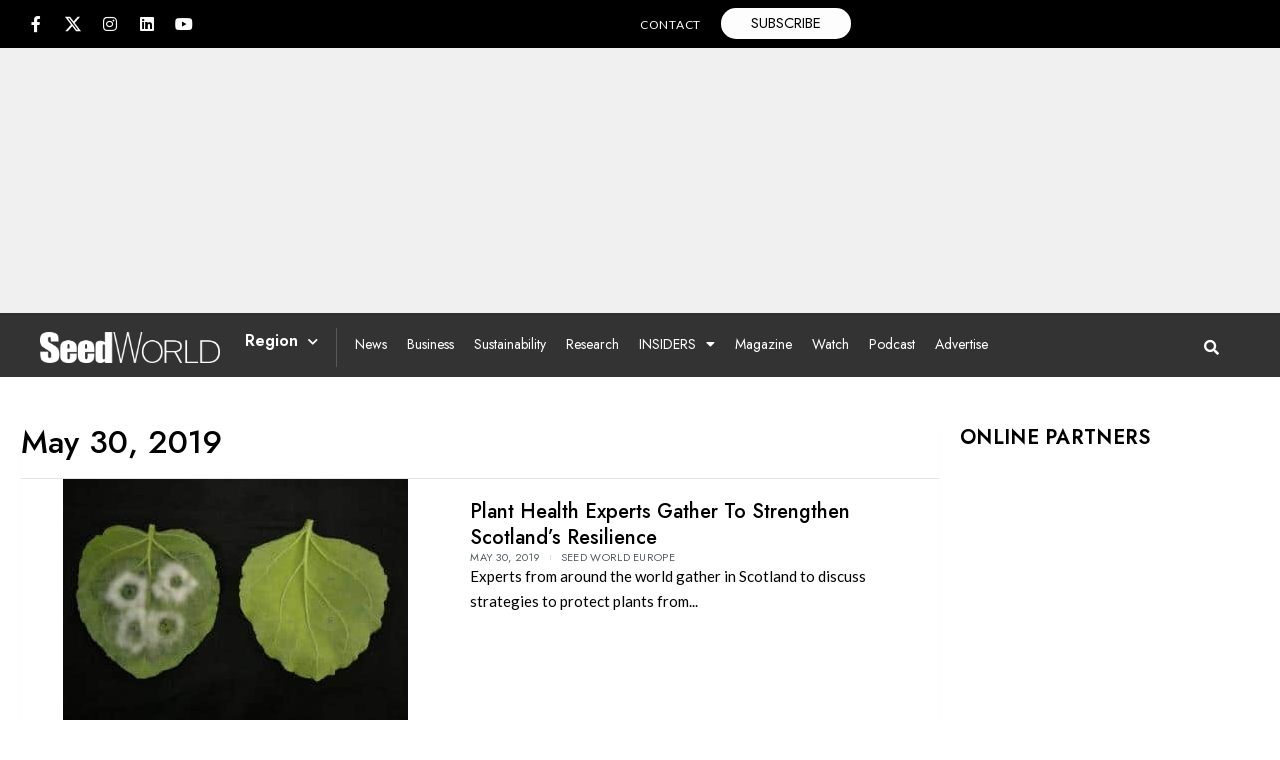

--- FILE ---
content_type: text/html; charset=UTF-8
request_url: https://www.seedworld.com/2019/05/30/
body_size: 53950
content:
<!doctype html>
<html lang="en-US">
<head><meta charset="UTF-8"><script>if(navigator.userAgent.match(/MSIE|Internet Explorer/i)||navigator.userAgent.match(/Trident\/7\..*?rv:11/i)){var href=document.location.href;if(!href.match(/[?&]nowprocket/)){if(href.indexOf("?")==-1){if(href.indexOf("#")==-1){document.location.href=href+"?nowprocket=1"}else{document.location.href=href.replace("#","?nowprocket=1#")}}else{if(href.indexOf("#")==-1){document.location.href=href+"&nowprocket=1"}else{document.location.href=href.replace("#","&nowprocket=1#")}}}}</script><script>(()=>{class RocketLazyLoadScripts{constructor(){this.v="2.0.2",this.userEvents=["keydown","keyup","mousedown","mouseup","mousemove","mouseover","mouseenter","mouseout","mouseleave","touchmove","touchstart","touchend","touchcancel","wheel","click","dblclick","input","visibilitychange"],this.attributeEvents=["onblur","onclick","oncontextmenu","ondblclick","onfocus","onmousedown","onmouseenter","onmouseleave","onmousemove","onmouseout","onmouseover","onmouseup","onmousewheel","onscroll","onsubmit"]}async t(){this.i(),this.o(),/iP(ad|hone)/.test(navigator.userAgent)&&this.h(),this.u(),this.l(this),this.m(),this.k(this),this.p(this),this._(),await Promise.all([this.R(),this.L()]),this.lastBreath=Date.now(),this.S(this),this.P(),this.D(),this.O(),this.M(),await this.C(this.delayedScripts.normal),await this.C(this.delayedScripts.defer),await this.C(this.delayedScripts.async),this.T("domReady"),await this.F(),await this.j(),await this.I(),this.T("windowLoad"),await this.A(),window.dispatchEvent(new Event("rocket-allScriptsLoaded")),this.everythingLoaded=!0,this.lastTouchEnd&&await new Promise((t=>setTimeout(t,500-Date.now()+this.lastTouchEnd))),this.H(),this.T("all"),this.U(),this.W()}i(){this.CSPIssue=sessionStorage.getItem("rocketCSPIssue"),document.addEventListener("securitypolicyviolation",(t=>{this.CSPIssue||"script-src-elem"!==t.violatedDirective||"data"!==t.blockedURI||(this.CSPIssue=!0,sessionStorage.setItem("rocketCSPIssue",!0))}),{isRocket:!0})}o(){window.addEventListener("pageshow",(t=>{this.persisted=t.persisted,this.realWindowLoadedFired=!0}),{isRocket:!0}),window.addEventListener("pagehide",(()=>{this.onFirstUserAction=null}),{isRocket:!0})}h(){let t;function e(e){t=e}window.addEventListener("touchstart",e,{isRocket:!0}),window.addEventListener("touchend",(function i(o){Math.abs(o.changedTouches[0].pageX-t.changedTouches[0].pageX)<10&&Math.abs(o.changedTouches[0].pageY-t.changedTouches[0].pageY)<10&&o.timeStamp-t.timeStamp<200&&(o.target.dispatchEvent(new PointerEvent("click",{target:o.target,bubbles:!0,cancelable:!0})),event.preventDefault(),window.removeEventListener("touchstart",e,{isRocket:!0}),window.removeEventListener("touchend",i,{isRocket:!0}))}),{isRocket:!0})}q(t){this.userActionTriggered||("mousemove"!==t.type||this.firstMousemoveIgnored?"keyup"===t.type||"mouseover"===t.type||"mouseout"===t.type||(this.userActionTriggered=!0,this.onFirstUserAction&&this.onFirstUserAction()):this.firstMousemoveIgnored=!0),"click"===t.type&&t.preventDefault(),this.savedUserEvents.length>0&&(t.stopPropagation(),t.stopImmediatePropagation()),"touchstart"===this.lastEvent&&"touchend"===t.type&&(this.lastTouchEnd=Date.now()),"click"===t.type&&(this.lastTouchEnd=0),this.lastEvent=t.type,this.savedUserEvents.push(t)}u(){this.savedUserEvents=[],this.userEventHandler=this.q.bind(this),this.userEvents.forEach((t=>window.addEventListener(t,this.userEventHandler,{passive:!1,isRocket:!0})))}U(){this.userEvents.forEach((t=>window.removeEventListener(t,this.userEventHandler,{passive:!1,isRocket:!0}))),this.savedUserEvents.forEach((t=>{t.target.dispatchEvent(new window[t.constructor.name](t.type,t))}))}m(){this.eventsMutationObserver=new MutationObserver((t=>{const e="return false";for(const i of t){if("attributes"===i.type){const t=i.target.getAttribute(i.attributeName);t&&t!==e&&(i.target.setAttribute("data-rocket-"+i.attributeName,t),i.target.setAttribute(i.attributeName,e))}"childList"===i.type&&i.addedNodes.forEach((t=>{if(t.nodeType===Node.ELEMENT_NODE)for(const i of t.attributes)this.attributeEvents.includes(i.name)&&i.value&&""!==i.value&&(t.setAttribute("data-rocket-"+i.name,i.value),t.setAttribute(i.name,e))}))}})),this.eventsMutationObserver.observe(document,{subtree:!0,childList:!0,attributeFilter:this.attributeEvents})}H(){this.eventsMutationObserver.disconnect(),this.attributeEvents.forEach((t=>{document.querySelectorAll("[data-rocket-"+t+"]").forEach((e=>{e.setAttribute(t,e.getAttribute("data-rocket-"+t)),e.removeAttribute("data-rocket-"+t)}))}))}k(t){Object.defineProperty(HTMLElement.prototype,"onclick",{get(){return this.rocketonclick},set(e){this.rocketonclick=e,this.setAttribute(t.everythingLoaded?"onclick":"data-rocket-onclick","this.rocketonclick(event)")}})}S(t){function e(e,i){let o=e[i];e[i]=null,Object.defineProperty(e,i,{get:()=>o,set(s){t.everythingLoaded?o=s:e["rocket"+i]=o=s}})}e(document,"onreadystatechange"),e(window,"onload"),e(window,"onpageshow");try{Object.defineProperty(document,"readyState",{get:()=>t.rocketReadyState,set(e){t.rocketReadyState=e},configurable:!0}),document.readyState="loading"}catch(t){console.log("WPRocket DJE readyState conflict, bypassing")}}l(t){this.originalAddEventListener=EventTarget.prototype.addEventListener,this.originalRemoveEventListener=EventTarget.prototype.removeEventListener,this.savedEventListeners=[],EventTarget.prototype.addEventListener=function(e,i,o){o&&o.isRocket||!t.B(e,this)&&!t.userEvents.includes(e)||t.B(e,this)&&!t.userActionTriggered||e.startsWith("rocket-")?t.originalAddEventListener.call(this,e,i,o):t.savedEventListeners.push({target:this,remove:!1,type:e,func:i,options:o})},EventTarget.prototype.removeEventListener=function(e,i,o){o&&o.isRocket||!t.B(e,this)&&!t.userEvents.includes(e)||t.B(e,this)&&!t.userActionTriggered||e.startsWith("rocket-")?t.originalRemoveEventListener.call(this,e,i,o):t.savedEventListeners.push({target:this,remove:!0,type:e,func:i,options:o})}}T(t){"all"===t&&(EventTarget.prototype.addEventListener=this.originalAddEventListener,EventTarget.prototype.removeEventListener=this.originalRemoveEventListener),this.savedEventListeners=this.savedEventListeners.filter((e=>{let i=e.type,o=e.target||window;return"domReady"===t&&"DOMContentLoaded"!==i&&"readystatechange"!==i||("windowLoad"===t&&"load"!==i&&"readystatechange"!==i&&"pageshow"!==i||(this.B(i,o)&&(i="rocket-"+i),e.remove?o.removeEventListener(i,e.func,e.options):o.addEventListener(i,e.func,e.options),!1))}))}p(t){let e;function i(e){return t.everythingLoaded?e:e.split(" ").map((t=>"load"===t||t.startsWith("load.")?"rocket-jquery-load":t)).join(" ")}function o(o){function s(e){const s=o.fn[e];o.fn[e]=o.fn.init.prototype[e]=function(){return this[0]===window&&t.userActionTriggered&&("string"==typeof arguments[0]||arguments[0]instanceof String?arguments[0]=i(arguments[0]):"object"==typeof arguments[0]&&Object.keys(arguments[0]).forEach((t=>{const e=arguments[0][t];delete arguments[0][t],arguments[0][i(t)]=e}))),s.apply(this,arguments),this}}if(o&&o.fn&&!t.allJQueries.includes(o)){const e={DOMContentLoaded:[],"rocket-DOMContentLoaded":[]};for(const t in e)document.addEventListener(t,(()=>{e[t].forEach((t=>t()))}),{isRocket:!0});o.fn.ready=o.fn.init.prototype.ready=function(i){function s(){parseInt(o.fn.jquery)>2?setTimeout((()=>i.bind(document)(o))):i.bind(document)(o)}return t.realDomReadyFired?!t.userActionTriggered||t.fauxDomReadyFired?s():e["rocket-DOMContentLoaded"].push(s):e.DOMContentLoaded.push(s),o([])},s("on"),s("one"),s("off"),t.allJQueries.push(o)}e=o}t.allJQueries=[],o(window.jQuery),Object.defineProperty(window,"jQuery",{get:()=>e,set(t){o(t)}})}P(){const t=new Map;document.write=document.writeln=function(e){const i=document.currentScript,o=document.createRange(),s=i.parentElement;let n=t.get(i);void 0===n&&(n=i.nextSibling,t.set(i,n));const a=document.createDocumentFragment();o.setStart(a,0),a.appendChild(o.createContextualFragment(e)),s.insertBefore(a,n)}}async R(){return new Promise((t=>{this.userActionTriggered?t():this.onFirstUserAction=t}))}async L(){return new Promise((t=>{document.addEventListener("DOMContentLoaded",(()=>{this.realDomReadyFired=!0,t()}),{isRocket:!0})}))}async I(){return this.realWindowLoadedFired?Promise.resolve():new Promise((t=>{window.addEventListener("load",t,{isRocket:!0})}))}M(){this.pendingScripts=[];this.scriptsMutationObserver=new MutationObserver((t=>{for(const e of t)e.addedNodes.forEach((t=>{"SCRIPT"!==t.tagName||t.noModule||t.isWPRocket||this.pendingScripts.push({script:t,promise:new Promise((e=>{const i=()=>{const i=this.pendingScripts.findIndex((e=>e.script===t));i>=0&&this.pendingScripts.splice(i,1),e()};t.addEventListener("load",i,{isRocket:!0}),t.addEventListener("error",i,{isRocket:!0}),setTimeout(i,1e3)}))})}))})),this.scriptsMutationObserver.observe(document,{childList:!0,subtree:!0})}async j(){await this.J(),this.pendingScripts.length?(await this.pendingScripts[0].promise,await this.j()):this.scriptsMutationObserver.disconnect()}D(){this.delayedScripts={normal:[],async:[],defer:[]},document.querySelectorAll("script[type$=rocketlazyloadscript]").forEach((t=>{t.hasAttribute("data-rocket-src")?t.hasAttribute("async")&&!1!==t.async?this.delayedScripts.async.push(t):t.hasAttribute("defer")&&!1!==t.defer||"module"===t.getAttribute("data-rocket-type")?this.delayedScripts.defer.push(t):this.delayedScripts.normal.push(t):this.delayedScripts.normal.push(t)}))}async _(){await this.L();let t=[];document.querySelectorAll("script[type$=rocketlazyloadscript][data-rocket-src]").forEach((e=>{let i=e.getAttribute("data-rocket-src");if(i&&!i.startsWith("data:")){i.startsWith("//")&&(i=location.protocol+i);try{const o=new URL(i).origin;o!==location.origin&&t.push({src:o,crossOrigin:e.crossOrigin||"module"===e.getAttribute("data-rocket-type")})}catch(t){}}})),t=[...new Map(t.map((t=>[JSON.stringify(t),t]))).values()],this.N(t,"preconnect")}async $(t){if(await this.G(),!0!==t.noModule||!("noModule"in HTMLScriptElement.prototype))return new Promise((e=>{let i;function o(){(i||t).setAttribute("data-rocket-status","executed"),e()}try{if(navigator.userAgent.includes("Firefox/")||""===navigator.vendor||this.CSPIssue)i=document.createElement("script"),[...t.attributes].forEach((t=>{let e=t.nodeName;"type"!==e&&("data-rocket-type"===e&&(e="type"),"data-rocket-src"===e&&(e="src"),i.setAttribute(e,t.nodeValue))})),t.text&&(i.text=t.text),t.nonce&&(i.nonce=t.nonce),i.hasAttribute("src")?(i.addEventListener("load",o,{isRocket:!0}),i.addEventListener("error",(()=>{i.setAttribute("data-rocket-status","failed-network"),e()}),{isRocket:!0}),setTimeout((()=>{i.isConnected||e()}),1)):(i.text=t.text,o()),i.isWPRocket=!0,t.parentNode.replaceChild(i,t);else{const i=t.getAttribute("data-rocket-type"),s=t.getAttribute("data-rocket-src");i?(t.type=i,t.removeAttribute("data-rocket-type")):t.removeAttribute("type"),t.addEventListener("load",o,{isRocket:!0}),t.addEventListener("error",(i=>{this.CSPIssue&&i.target.src.startsWith("data:")?(console.log("WPRocket: CSP fallback activated"),t.removeAttribute("src"),this.$(t).then(e)):(t.setAttribute("data-rocket-status","failed-network"),e())}),{isRocket:!0}),s?(t.fetchPriority="high",t.removeAttribute("data-rocket-src"),t.src=s):t.src="data:text/javascript;base64,"+window.btoa(unescape(encodeURIComponent(t.text)))}}catch(i){t.setAttribute("data-rocket-status","failed-transform"),e()}}));t.setAttribute("data-rocket-status","skipped")}async C(t){const e=t.shift();return e?(e.isConnected&&await this.$(e),this.C(t)):Promise.resolve()}O(){this.N([...this.delayedScripts.normal,...this.delayedScripts.defer,...this.delayedScripts.async],"preload")}N(t,e){this.trash=this.trash||[];let i=!0;var o=document.createDocumentFragment();t.forEach((t=>{const s=t.getAttribute&&t.getAttribute("data-rocket-src")||t.src;if(s&&!s.startsWith("data:")){const n=document.createElement("link");n.href=s,n.rel=e,"preconnect"!==e&&(n.as="script",n.fetchPriority=i?"high":"low"),t.getAttribute&&"module"===t.getAttribute("data-rocket-type")&&(n.crossOrigin=!0),t.crossOrigin&&(n.crossOrigin=t.crossOrigin),t.integrity&&(n.integrity=t.integrity),t.nonce&&(n.nonce=t.nonce),o.appendChild(n),this.trash.push(n),i=!1}})),document.head.appendChild(o)}W(){this.trash.forEach((t=>t.remove()))}async F(){try{document.readyState="interactive"}catch(t){}this.fauxDomReadyFired=!0;try{await this.G(),document.dispatchEvent(new Event("rocket-readystatechange")),await this.G(),document.rocketonreadystatechange&&document.rocketonreadystatechange(),await this.G(),document.dispatchEvent(new Event("rocket-DOMContentLoaded")),await this.G(),window.dispatchEvent(new Event("rocket-DOMContentLoaded"))}catch(t){console.error(t)}}async A(){try{document.readyState="complete"}catch(t){}try{await this.G(),document.dispatchEvent(new Event("rocket-readystatechange")),await this.G(),document.rocketonreadystatechange&&document.rocketonreadystatechange(),await this.G(),window.dispatchEvent(new Event("rocket-load")),await this.G(),window.rocketonload&&window.rocketonload(),await this.G(),this.allJQueries.forEach((t=>t(window).trigger("rocket-jquery-load"))),await this.G();const t=new Event("rocket-pageshow");t.persisted=this.persisted,window.dispatchEvent(t),await this.G(),window.rocketonpageshow&&window.rocketonpageshow({persisted:this.persisted})}catch(t){console.error(t)}}async G(){Date.now()-this.lastBreath>45&&(await this.J(),this.lastBreath=Date.now())}async J(){return document.hidden?new Promise((t=>setTimeout(t))):new Promise((t=>requestAnimationFrame(t)))}B(t,e){return e===document&&"readystatechange"===t||(e===document&&"DOMContentLoaded"===t||(e===window&&"DOMContentLoaded"===t||(e===window&&"load"===t||e===window&&"pageshow"===t)))}static run(){(new RocketLazyLoadScripts).t()}}RocketLazyLoadScripts.run()})();</script>
	
	<meta name="viewport" content="width=device-width, initial-scale=1">
	<link rel="profile" href="https://gmpg.org/xfn/11">
	<!--noptimize--><script id='fp_data_js' type="text/javascript" data-no-optimize="1" nowprocket>
			
			var fp_premium = true,
				FP = { 'fns' : {} },
				fp = {"loaded":[],"loading":[],"blocked_scripts":[],"waitlist":[],"actions":[],"observers":[],"tools":["ga41","fbp"],"notice":{"enabled":true,"display_notice":true,"gtag_no_cookie_mode":false,"url_passthrough":false,"ask_for_consent_again":true,"save_in_cdb":false,"save_all_consents":false,"priv_policy_update":1700845939,"blur_page":false,"scroll_lock":false,"hidden":["settings_btn"],"shown":[],"preselected_switches":[],"optin_switches":false,"toggle_selector":".fupi_show_cookie_notice, .fp_show_cookie_notice","main_mode":"optin","enable_scripts_after":"optin"},"vars":{"bot_list":"none","url":"https:\/\/www.seedworld.com\/wp-content\/plugins\/full-picture-premium\/","is_pro":true,"uploads_url":"https:\/\/www.seedworld.com\/wp-content\/uploads\/","is_customizer":false,"debug":false,"intersections":"-200px 0px -200px 0px","track_current_user":true,"dblclck_time":"300","track_scroll_min":"200","track_scroll_time":"5","formsubm_trackdelay":"3","link_click_delay":false,"reset_timer_on_anchor":false,"track404":false,"redirect404_url":false,"magic_keyword":"tracking","use_mutation_observer":false,"server_method":"rest","join_ref":false,"switch_ref":false},"ga41":{"id":"G-VBV5W38R1B","limit_country":{"method":"excl","countries":"AT, FR, NL, DK, IT"},"tax_terms":"taxonomy_terms","server_side":false},"fbp":{"pixel_id":"1303728514470227","limit_data_use":"1","limit_country":{"method":"excl","countries":"AT, FR, NL, DK, IT"},"server_side":false,"server_side_2":false},"geo":{"remember_geo":30}},
				fpdata = {"user":{"role":"Visitor","logged_in":false},"page_type":"Day Archive"};fpdata.timezone = Intl.DateTimeFormat().resolvedOptions().timeZone;
fp.notice.vars = {};

(function (FP) {

	'use strict';

	var d = document,
		w = window;

	FP.getUrlParamByName = name => {
		// var match = RegExp('[?&]' + name + '=([^&]*)').exec(window.location.search);
		// return match && decodeURIComponent(match[1].replace(/\+/g, ' '));
		const queryString = window.location.search,
			urlParams = new URLSearchParams(queryString);
		return urlParams.get(name);
	};

	// BROKEN LINK TRACKING + REDIRECT TO A CUSTOM 404 PAGE
	if( fp.vars.track404 && fpdata.page_type == "404" && ! FP.getUrlParamByName("broken_link_location") ){
		const location = fp.vars.redirect404_url ? new URL( fp.vars.redirect404_url ) : window.location;
		window.location = location + ( location.search ? "&" : "?" ) + "broken_link_location=" + ( document.referrer || "direct_traffic_or_unknown" ) + "&broken_link=" + window.location;
	}

	FP.setCookie = (name, value, days = 0, mins = 0, path = "/") => {
		var expires = "";
		if ( days > 0 || mins > 0 ) {
			var date = new Date();
			if (days > 0) {
				date.setTime(date.getTime() + days * 24 * 60 * 60 * 1000);
			} else {
				date.setTime(date.getTime() + mins * 60 * 1000);
			}
			expires = "; expires=" + date.toGMTString();
		};
		d.cookie = name + "=" + value + expires + "; path=" + path + "; sameSite=strict";
	};

	FP.readCookie = name => {
		var nameEQ = name + "=";
		var ca = d.cookie.split(';');
		for (var i = 0; i < ca.length; i++) {
			var c = ca[i];
			while (c.charAt(0) == ' ') {c = c.substring(1, c.length);}
			if (c.indexOf(nameEQ) == 0) return c.substring(nameEQ.length, c.length);
		};
		return null;
	};

	FP.nl2Arr = nl => nl ? [].slice.call(nl) : false;

	FP.findID = (e, c) => {
        if ( c === null ) return null;
        if ( !e ) return false;
        c = c || document;
        return c.getElementById(e);
    };

	FP.findAll = (e, c) => {
		if ( c === null ) return [];
		if ( ! e ) return false;
		c = c || document;
		return FP.nl2Arr(c.querySelectorAll(e));
	};
	
	FP.loadScript = scr_id => {
		
		let temp_script = FP.findID( scr_id + '_temp' ),
			new_script = document.createElement('script');

		new_script.innerHTML = temp_script.innerHTML;
		temp_script.parentNode.insertBefore(new_script, temp_script.nextSibling);
		temp_script.remove();

		fp.loaded.push( scr_id );
	};

	FP.getRandomStr = ()=>{
		return ( Math.random() + 1 ).toString(36).substring(2);
	};

	FP.deleteCookie = name => { FP.setCookie(name, "", -1); };

    FP.getInner = function (vals, splitter = ".") {
        
        let args = Array.isArray(vals) ? vals : vals.split(splitter).map( arg => arg.trim() ),
            obj = window[args.shift()];

        for (var i = 0; i < args.length; i++) {
            var prop = args[i];
            if (! obj || ! obj.hasOwnProperty(prop)) return false;
            obj = obj[prop];
        };

        return obj;
    };

	FP.runFn = ( fn_name, args_arr ) => {
			
		let fn = FP.getInner( fn_name, "." );
		
		if ( fn ) {
			args_arr ? fn( ...args_arr ) : fn();
		} else {
			fp.waitlist[fn_name] = typeof args_arr === 'undefined' ? [] : args_arr;
		};
	};

	FP.enqueueFn = ( fn_name ) => {
		let fn = FP.getInner( fn_name, "." );
		if ( fp.waitlist[fn_name] ) fn( ...fp.waitlist[fn_name] );
	}

	FP.getScript = ( url, cb, attrs, type = 'script', fallback = false ) => {

		attrs = attrs || false;
		var s = "";

		if ( type == "img" ) {
			s = d.createElement('img');
			s.src = url;
		} else if ( type == "link" ) {
			s = d.createElement('link');
			s.href = url;
		} else {
			s = d.createElement('script')
			s.src = url;
			s.type = 'application/javascript';
		}

		s.onerror = ()=>{ 
			if ( fallback ) FP.getScript( fallback, cb, attrs, type );
		};

		if (attrs) {
			for (var key in attrs) {
				if ( key !== "/" ) s.setAttribute(key, attrs[key]);
			}
		}

		d.getElementsByTagName("head")[0].appendChild(s);
		if (fp.vars.debug) console.log("[FP] Script loaded: ", url);
		if (cb) s.onload = cb;
	};

	FP.sendEvt = (evt_name, details_a) => {
        var details = details_a ? { 'detail' : details_a } : {},
            fp_event = new CustomEvent( evt_name, details );
        document.dispatchEvent(fp_event);
    };

	FP.prepareProduct = ( type, id, data ) => {
		
		if ( type !== "cart_item" ) fpdata.woo.products[id] = fpdata.woo.products[id] ? { ...fpdata.woo.products[id], ...data } : data;
		
		if ( type == 'single' || type == 'teaser' ) {

			// prepare products after all load
			if ( fp.vars.wooImpressTimeout ) clearTimeout( fp.vars.wooImpressTimeout );
			fp.vars.wooImpressTimeout = setTimeout( () => FP.runFn( "FP.fns.prepare_teaser_and_single" ), 200 );
		}
    };

	// CHECK FOR BOT TRAFFIC
	// -- modified version of https://stackoverflow.com/a/65563155/7702522
	
	// BOT CHECK (instant)
	fpdata.is_robot = (() => {
		
		// SMALL list
		if ( fp.vars.bot_list == "basic" ) {
			
			const robots = new RegExp([/bot/,/spider/,/crawl/,/APIs-Google/,/AdsBot/,/Googlebot/,/mediapartners/,/Google Favicon/,/FeedFetcher/,/Google-Read-Aloud/,/googleweblight/,/bingbot/,/yandex/,/baidu/,/duckduck/,/Yahoo Link Preview/,/ia_archiver/,/facebookexternalhit/,/pinterest\.combot/,/redditbot/,/slackbot/,/Twitterbot/,/WhatsApp/,/S[eE][mM]rushBot/].map((r) => r.source).join("|"),"i");

			return robots.test(navigator.userAgent);

		// BIG list
		} else if ( fp.vars.bot_list == "big" ) {

			const robots = new RegExp([
				/Googlebot/, /AdsBot/, /Feedfetcher-Google/, /Mediapartners-Google/, /Mediapartners/, /APIs-Google/, 
				/Google-InspectionTool/, /Storebot-Google/, /GoogleOther/, /bingbot/, /Slurp/, /wget/, /LinkedInBot/, 
				/Python-urllib/, /python-requests/, /aiohttp/, /httpx/, /libwww-perl/, /httpunit/, /Nutch/, 
				/Go-http-client/, /phpcrawl/, /msnbot/, /jyxobot/, /FAST-WebCrawler/, /FAST Enterprise Crawler/, 
				/BIGLOTRON/, /Teoma/, /convera/, /seekbot/, /Gigabot/, /Gigablast/, /exabot/, /ia_archiver/, 
				/GingerCrawler/, /webmon/, /HTTrack/, /grub\.org/, /UsineNouvelleCrawler/, /antibot/, 
				/netresearchserver/, /speedy/, /fluffy/, /findlink/, /msrbot/, /panscient/, /yacybot/, /AISearchBot/, 
				/ips-agent/, /tagoobot/, /MJ12bot/, /woriobot/, /yanga/, /buzzbot/, /mlbot/, /yandex\.combots/, 
				/purebot/, /Linguee Bot/, /CyberPatrol/, /voilabot/, /Baiduspider/, /citeseerxbot/, /spbot/, 
				/twengabot/, /postrank/, /Turnitin/, /scribdbot/, /page2rss/, /sitebot/, /linkdex/, /Adidxbot/, 
				/ezooms/, /dotbot/, /Mail\.RU_Bot/, /discobot/, /heritrix/, /findthatfile/, /europarchive\.org/, 
				/NerdByNature\.Bot/, /sistrix crawler/, /Ahrefs/, /fuelbot/, /CrunchBot/, /IndeedBot/, 
				/mappydata/, /woobot/, /ZoominfoBot/, /PrivacyAwareBot/, /Multiviewbot/, /SWIMGBot/, /Grobbot/, 
				/eright/, /Apercite/, /semanticbot/, /Aboundex/, /domaincrawler/, /wbsearchbot/, /summify/, /CCBot/, 
				/edisterbot/, /SeznamBot/, /ec2linkfinder/, /gslfbot/, /aiHitBot/, /intelium_bot/, 
				/facebookexternalhit/, /Yeti/, /RetrevoPageAnalyzer/, /lb-spider/, /Sogou/, /lssbot/, /careerbot/, 
				/wotbox/, /wocbot/, /ichiro/, /DuckDuckBot/, /lssrocketcrawler/, /drupact/, /webcompanycrawler/, 
				/acoonbot/, /openindexspider/, /gnam gnam spider/, /web-archive-net\.com\.bot/, /backlinkcrawler/, 
				/coccoc/, /integromedb/, /content crawler spider/, /toplistbot/, /it2media-domain-crawler/, 
				/ip-web-crawler\.com/, /siteexplorer\.info/, /elisabot/, /proximic/, /changedetection/, /arabot/, 
				/WeSEE:Search/, /niki-bot/, /CrystalSemanticsBot/, /rogerbot/, /360Spider/, /psbot/, 
				/InterfaxScanBot/, /CC Metadata Scaper/, /g00g1e\.net/, /GrapeshotCrawler/, /urlappendbot/, 
				/brainobot/, /fr-crawler/, /binlar/, /SimpleCrawler/, /Twitterbot/, /cXensebot/, /smtbot/, 
				/bnf\.fr_bot/, /A6-Indexer/, /ADmantX/, /Facebot/, /OrangeBot/, /memorybot/, /AdvBot/, 
				/MegaIndex/, /SemanticScholarBot/, /ltx71/, /nerdybot/, /xovibot/, /BUbiNG/, /Qwantify/, 
				/archive\.org_bot/, /Applebot/, /TweetmemeBot/, /crawler4j/, /findxbot/, /SemrushBot/, 
				/yoozBot/, /lipperhey/, /Y!J/, /Domain Re-Animator Bot/, /AddThis/, /Screaming Frog SEO Spider/, 
				/MetaURI/, /Scrapy/, /Livelapbot/, /OpenHoseBot/, /CapsuleChecker/, /collection@infegy\.com/, 
				/IstellaBot/, /DeuSu/, /betaBot/, /Cliqzbot/, /MojeekBot/, /netEstate NE Crawler/, 
				/SafeSearch microdata crawler/, /Gluten Free Crawler/, /Sonic/, /Sysomos/, /Trove/, /deadlinkchecker/, 
				/Slack-ImgProxy/, /Embedly/, /RankActiveLinkBot/, /iskanie/, /SafeDNSBot/, /SkypeUriPreview/, 
				/Veoozbot/, /Slackbot/, /redditbot/, /datagnionbot/, /Google-Adwords-Instant/, /adbeat_bot/, 
				/WhatsApp/, /contxbot/, /pinterest\.combot/, /electricmonk/, /GarlikCrawler/, /BingPreview/, 
				/vebidoobot/, /FemtosearchBot/, /Yahoo Link Preview/, /MetaJobBot/, /DomainStatsBot/, /mindUpBot/, 
				/Daum/, /Jugendschutzprogramm-Crawler/, /Xenu Link Sleuth/, /Pcore-HTTP/, /moatbot/, /KosmioBot/, 
				/pingdom/, /AppInsights/, /PhantomJS/, /Gowikibot/, /PiplBot/, /Discordbot/, /TelegramBot/, 
				/Jetslide/, /newsharecounts/, /James BOT/, /Barkrowler/, /TinEye/, /SocialRankIOBot/, 
				/trendictionbot/, /Ocarinabot/, /epicbot/, /Primalbot/, /DuckDuckGo-Favicons-Bot/, /GnowitNewsbot/, 
				/Leikibot/, /LinkArchiver/, /YaK/, /PaperLiBot/, /Digg Deeper/, /dcrawl/, /Snacktory/, /AndersPinkBot/, 
				/Fyrebot/, /EveryoneSocialBot/, /Mediatoolkitbot/, /Luminator-robots/, /ExtLinksBot/, /SurveyBot/, 
				/NING/, /okhttp/, /Nuzzel/, /omgili/, /PocketParser/, /YisouSpider/, /um-LN/, /ToutiaoSpider/, 
				/MuckRack/, /Jamie's Spider/, /AHC/, /NetcraftSurveyAgent/, /Laserlikebot/, /^Apache-HttpClient/, 
				/AppEngine-Google/, /Jetty/, /Upflow/, /Thinklab/, /Traackr\.com/, /Twurly/, /Mastodon/, /http_get/, 
				/DnyzBot/, /botify/, /007ac9 Crawler/, /BehloolBot/, /BrandVerity/, /check_http/, /BDCbot/, 
				/ZumBot/, /EZID/, /ICC-Crawler/, /ArchiveBot/, /^LCC /, /filterdb\.iss\.netcrawler/, /BLP_bbot/, 
				/BomboraBot/, /Buck/, /Companybook-Crawler/, /Genieo/, /magpie-crawler/, /MeltwaterNews/,
				/Moreover/,/newspaper/,/ScoutJet/,/sentry/,/StorygizeBot/,/UptimeRobot/,/OutclicksBot/,
				/seoscanners/,/Hatena/,/Google Web Preview/,/MauiBot/,/AlphaBot/,/SBL-BOT/,/IAS crawler/,
				/adscanner/,/Netvibes/,/acapbot/,/Baidu-YunGuanCe/,/bitlybot/,/blogmuraBot/,/Bot\.AraTurka\.com/,
				/bot-pge\.chlooe\.com/,/BoxcarBot/,/BTWebClient/,/ContextAd Bot/,/Digincore bot/,/Disqus/,/Feedly/,
				/Fetch/,/Fever/,/Flamingo_SearchEngine/,/FlipboardProxy/,/g2reader-bot/,/G2 Web Services/,/imrbot/,
				/K7MLWCBot/,/Kemvibot/,/Landau-Media-Spider/,/linkapediabot/,/vkShare/,/Siteimprove\.com/,/BLEXBot/,
				/DareBoost/,/ZuperlistBot/,/Miniflux/,/Feedspot/,/Diffbot/,/SEOkicks/,/tracemyfile/,/Nimbostratus-Bot/,
				/zgrab/,/PR-CY\.RU/,/AdsTxtCrawler/,/Datafeedwatch/,/Zabbix/,/TangibleeBot/,/google-xrawler/,/axios/,
				/Amazon CloudFront/,/Pulsepoint/,/CloudFlare-AlwaysOnline/,/Google-Structured-Data-Testing-Tool/,
				/WordupInfoSearch/,/WebDataStats/,/HttpUrlConnection/,/Seekport Crawler/,/ZoomBot/,/VelenPublicWebCrawler/,
				/MoodleBot/,/jpg-newsbot/,/outbrain/,/W3C_Validator/,/Validator\.nu/,/W3C-checklink/,/W3C-mobileOK/,
				/W3C_I18n-Checker/,/FeedValidator/,/W3C_CSS_Validator/,/W3C_Unicorn/,/Google-PhysicalWeb/,/Blackboard/,
				/ICBot/,/BazQux/,/Twingly/,/Rivva/,/Experibot/,/awesomecrawler/,/Dataprovider\.com/,/GroupHigh/,
				/theoldreader\.com/,/AnyEvent/,/Uptimebot\.org/,/Nmap Scripting Engine/,/2ip\.ru/,/Clickagy/,
				/Caliperbot/,/MBCrawler/,/online-webceo-bot/,/B2B Bot/,/AddSearchBot/,/Google Favicon/,/HubSpot/,
				/Chrome-Lighthouse/,/HeadlessChrome/,/CheckMarkNetwork/,/www\.uptime\.com/,/Streamline3Bot/,/serpstatbot/,
				/MixnodeCache/,/^curl/,/SimpleScraper/,/RSSingBot/,/Jooblebot/,/fedoraplanet/,/Friendica/,/NextCloud/,
				/Tiny Tiny RSS/,/RegionStuttgartBot/,/Bytespider/,/Datanyze/,/Google-Site-Verification/,/TrendsmapResolver/,
				/tweetedtimes/,/NTENTbot/,/Gwene/,/SimplePie/,/SearchAtlas/,/Superfeedr/,/feedbot/,/UT-Dorkbot/,/Amazonbot/,
				/SerendeputyBot/,/Eyeotabot/,/officestorebot/,/Neticle Crawler/,/SurdotlyBot/,/LinkisBot/,/AwarioSmartBot/,
				/AwarioRssBot/,/RyteBot/,/FreeWebMonitoring SiteChecker/,/AspiegelBot/,/NAVER Blog Rssbot/,/zenback bot/,
				/SentiBot/,/Domains Project/,/Pandalytics/,/VKRobot/,/bidswitchbot/,/tigerbot/,/NIXStatsbot/,/Atom Feed Robot/,
				/curebot/,/PagePeeker/,/Vigil/,/rssbot/,/startmebot/,/JobboerseBot/,/seewithkids/,/NINJA bot/,/Cutbot/,
				/BublupBot/,/BrandONbot/,/RidderBot/,/Taboolabot/,/Dubbotbot/,/FindITAnswersbot/,/infoobot/,/Refindbot/,
				/BlogTraffic\d\.\d+ Feed-Fetcher/,/SeobilityBot/,/Cincraw/,/Dragonbot/,/VoluumDSP-content-bot/,/FreshRSS/,
				/BitBot/,/^PHP-Curl-Class/,/Google-Certificates-Bridge/,/centurybot/,/Viber/,/e\.ventures Investment Crawler/,
				/evc-batch/,/PetalBot/,/virustotal/,/(^| )PTST/,/minicrawler/,/Cookiebot/,/trovitBot/,/seostar\.co/,/IonCrawl/,
				/Uptime-Kuma/,/SeekportBot/,/FreshpingBot/,/Feedbin/,/CriteoBot/,/Snap URL Preview Service/,/Better Uptime Bot/,
				/RuxitSynthetic/,/Google-Read-Aloud/,/ValveSteam/,/OdklBot/,/GPTBot/,/ChatGPT-User/,/YandexRenderResourcesBot/,
				/LightspeedSystemsCrawler/,/ev-crawler/,/BitSightBot/,/woorankreview/,/Google-Safety/,/AwarioBot/,/DataForSeoBot/,
				/Linespider/,/WellKnownBot/,/A Patent Crawler/,/StractBot/,/search\.marginalia\.nu/,/YouBot/,/Nicecrawler/,/Neevabot/,
				/BrightEdge Crawler/,/SiteCheckerBotCrawler/,/TombaPublicWebCrawler/,/CrawlyProjectCrawler/,/KomodiaBot/,/KStandBot/,
				/CISPA Webcrawler/,/MTRobot/,/hyscore\.io/,/AlexandriaOrgBot/,/2ip bot/,/Yellowbrandprotectionbot/,/SEOlizer/,
				/vuhuvBot/,/INETDEX-BOT/,/Synapse/,/t3versionsBot/,/deepnoc/,/Cocolyzebot/,/hypestat/,/ReverseEngineeringBot/,
				/sempi\.tech/,/Iframely/,/MetaInspector/,/node-fetch/,/lkxscan/,/python-opengraph/,/OpenGraphCheck/,
				/developers\.google\.com\+websnippet/,/SenutoBot/,/MaCoCu/,/NewsBlur/,/inoreader/,/NetSystemsResearch/,/PageThing/,
				/WordPress/,/PhxBot/,/ImagesiftBot/,/Expanse/,/InternetMeasurement/,/^BW/,/GeedoBot/,/Audisto Crawler/,
				/PerplexityBot/,/claudebot/,/Monsidobot/,/GroupMeBot/].map((r) => r.source).join("|"),"i");

				return robots.test(navigator.userAgent);

		} else {
			return false;
		};
	})();

	// GENERATE A RANDOM STRING FOR VARIOUS USES
	fp.random = FP.getRandomStr(7);

	// GTAG & GTM STUFF

	// First, we set the dataLayers for GA and GAds (and GTM DataLayer if it has no DL Protection enabled)

	window.dataLayer = window.dataLayer || [];
	window.gtag = function(){window.dataLayer.push(arguments);}

	// next, we set a separate GTM DataLayer if it has DL Protection enabled

	if ( fp.gtm ) {
		fp.gtm.datalayer = ! fp.gtm.datalayer || fp.gtm.datalayer == "default" ? "dataLayer" : "fupi_dataLayer";
		if ( fp.gtm.datalayer == "fupi_dataLayer" ){
			window[fp.gtm.datalayer] = window[fp.gtm.datalayer] || [];
			window.fupi_gtm_gtag = function(){window[fp.gtm.datalayer].push(arguments);} // gtag used for consents
		}
	};

	// UPDATE COOKIE DATA - fupi_cookies and fpdata.cookies

	let magic_keyw = FP.getUrlParamByName( fp.vars.magic_keyword ),
		ga4_debug = FP.getUrlParamByName("ga4_debug"),
		cookies = FP.readCookie('fp_cookie');
	
	cookies = cookies ? JSON.parse(cookies) : false;

	fpdata.cookies = false;

	if ( magic_keyw && magic_keyw == 'off' ){

		var updated_cookies = { 'stats' : false, 'personalisation' : false, 'marketing' : false, 'disabled' : true };

		fp.vars.track_current_user = false;
		FP.setCookie('fp_cookie', JSON.stringify(updated_cookies), 7300 );
		fpdata.cookies = updated_cookies;

	} else if ( ga4_debug ){

		if ( ga4_debug == 'on' ) {
			
			var updated_cookies = { 'stats' : true, 'personalisation' : true, 'marketing' : true, 'disabled' : false, 'ga4_debug' : 'on' };
	
			if ( cookies && cookies.pp_pub ) updated_cookies.pp_pub = cookies.pp_pub;
			if ( cookies && cookies.tools ) updated_cookies.tools = cookies.tools;
	
			FP.setCookie('fp_cookie', JSON.stringify(updated_cookies), 7300 );
			fpdata.cookies = updated_cookies;

		} else if ( ga4_debug == 'off' ) {
			var updated_cookies = { 'stats' : true, 'personalisation' : true, 'marketing' : true, 'disabled' : false };
	
			if ( cookies && cookies.pp_pub ) updated_cookies.pp_pub = cookies.pp_pub;
			if ( cookies && cookies.tools ) updated_cookies.tools = cookies.tools;
	
			FP.setCookie('fp_cookie', JSON.stringify(updated_cookies), 7300 );
			fpdata.cookies = updated_cookies;
		}

	} else if ( FP.getUrlParamByName("reset_cookies") || ( magic_keyw && ( magic_keyw == 'reset' || magic_keyw == 'on' ) ) ){

		FP.deleteCookie('fp_cookie');

	} else {

		var changed = false;

		if ( cookies ) {
			if ( cookies.disabled ) {

				var updated_cookies = { 'stats' : false, 'personalisation' : false, 'marketing' : false, 'disabled' : true };
				
				fp.vars.track_current_user = false;
				FP.setCookie('fp_cookie', JSON.stringify(updated_cookies), 7300 );
				fpdata.cookies = updated_cookies;

			} else if ( fp.notice ) {

				if ( fp.notice.priv_policy_update ){
				
					if ( ! cookies.pp_pub || cookies.pp_pub != fp.notice.priv_policy_update ) changed = true;
					
					if ( fp.tools ){
						if ( ! cookies.tools || ! fp.tools.every( id => cookies.tools.includes(id) ) ) changed = true;
					}
				}
		
				if ( changed ) {
					FP.deleteCookie('fp_cookie');
				} else {
					fpdata.cookies = cookies;
					if ( fpdata.cookies.disabled ) fp.vars.track_current_user = false;
				}
			}
		}
	}

	//
	// CONSENT BANNER 
	//

	
	if ( fp.vars.track_current_user && ! fp.vars.is_customizer && fp.notice.enabled && ! fpdata.cookies && fp.notice.display_notice ) {
		
		// BLUR BACKGROUND
		if ( fp.notice.blur_page ) {
			document.getElementsByTagName( 'html' )[0].classList.add('fupi_blur');
		}
		
		// LOCK PAGESCROLL
		if ( fp.notice.scroll_lock ) {
			document.getElementsByTagName( 'html' )[0].classList.add('fupi_scroll_lock');
		}
	}

	FP.updateConsents = () => {

		// if the user made a choice in the past
		if ( fpdata.cookies ){
			fpdata.consents = {
				'can_track_stats' : fpdata.cookies.stats || false,
				'can_track_pers' : fpdata.cookies.personalisation || false,
				'can_track_market' : fpdata.cookies.marketing || false,
			};

		// if no choice was made in the past
		} else {
			
			// deny all if consent banner is in optin mode
			if ( fp.notice.enabled && fp.notice.mode == "optin" ) {
				fpdata.consents = {
					'can_track_stats' : false,
					'can_track_pers' : false,
					'can_track_market' : false,
				}
			
			// agree to all if consent banner is disabled or we are in optout or notification mode
			} else {
			 	fpdata.consents = {
					'can_track_stats' : true,
					'can_track_pers' : true,
					'can_track_market' : true,
				}
			}
		}

		if ( ! fp.vars.is_customizer ) {
		
			// Set GTAG consents

			["gtag", "fupi_gtm_gtag"].forEach( tag_name => {

				if ( tag_name == "fupi_gtm_gtag" && ! window.fupi_gtm_gtag ) return;

				// if the user made a choice in the past
				if ( fpdata.cookies ){
					
					window[tag_name]("consent", "default", {
						"ad_storage": fpdata.cookies.marketing ? "granted" : "denied",
						"ad_user_data" : fpdata.cookies.marketing ? "granted" : "denied",
						"ad_personalization" : fpdata.cookies.marketing ? "granted" : "denied",
						"analytics_storage": fpdata.cookies.stats ? "granted" : "denied",
						"personalization_storage": fpdata.cookies.personalisation ? "granted" : "denied",
						"functionality_storage": "granted",
						"security_storage": "granted",
					});
					
					if ( fp.vars.debug ) console.log("[FP] Google consents set to user choices");
				
				// if no choice was made in the past
				} else {
					
					// deny all if consent banner is in optin mode
					if ( fp.notice.enabled && fp.notice.mode == "optin" ) {
						
						window[tag_name]("consent", "default", {
							"ad_storage": "denied",
							"ad_user_data" : "denied",
							"ad_personalization" : "denied",
							"analytics_storage": "denied",
							"personalization_storage": "denied",
							"functionality_storage": "granted",
							"security_storage": "granted",
						});
					
						if ( fp.vars.debug ) console.log("[FP] All Google consents denied");
					
					// agree to all if consent banner is disabled or we are in optout or notification mode
					} else {
						
						window[tag_name]("consent", "default", {
							"ad_storage": "granted",
							"ad_user_data" : "granted",
							"ad_personalization" : "granted",
							"analytics_storage": "granted",
							"personalization_storage": "granted",
							"functionality_storage": "granted",
							"security_storage": "granted",
						});
					
						if ( fp.vars.debug ) console.log("[FP] All Google consents granted");
					};
				}
			} );
			
			// we set URL Passthrough for standard GTAG
			if ( fp.notice.enabled && fp.notice.gtag_no_cookie_mode && fp.notice.url_passthrough && ( fp.notice.mode == "optin" || fp.notice.mode == "optout" ) ) {
				window.gtag("set", "url_passthrough", true);
			};
		}
    }
	
	let uses_geo = false;

	FP.postToServer = ( event_data_a ) => {

		if ( fpdata.is_robot ) return;
		if ( fp.vars.debug ) console.log( "[FP] Posting to server", event_data_a );

		let fetch_url = fp.vars.server_method == "rest" ? "/index.php?rest_route=/fupi/v1/sender" : "/wp-admin/admin-ajax.php?action=fupi_ajax";

		if ( fp.vars.debug ) {
		
			fetch( fetch_url, {
				method: "POST",
				body: JSON.stringify( event_data_a ),
				credentials: 'same-origin',
				headers: {
					"Content-type": "application/json; charset=UTF-8",
					// "X-WP-Nonce": fp_nonce
					}
					})
				.then((response) => response.json())
				.then((json) => console.log(json));

		} else {

			fetch( fetch_url, {
				method: "POST",
				credentials: 'same-origin',
				body: JSON.stringify( event_data_a ),
				headers: {
					"Content-type": "application/json; charset=UTF-8",
					// "X-WP-Nonce": fp_nonce
				}
			});
		}
	};

	
	FP.changeReferrer = ref => {
	
		if ( ref == 'non_http' ) {
			
			let rules = JSON.parse( fp.vars.track_non_http );

			for ( const nr in rules ) {
				
				let match_found = false;

				if ( rules[nr].compare == "incl" ) {
					match_found = document.referrer.includes(rules[nr].search); 
				} else if ( rules[nr].compare == "start" ){
					match_found = document.referrer.indexOf(rules[nr].search) == 0;
				} else {
					match_found = rules[nr].search == document.referrer;
				};
				
				if ( match_found ) {
					ref = rules[nr].replace.indexOf('http') == 0 ? rules[nr].replace : "https://" + rules[nr].replace;
					ref = ref.slice(-1) == "/" ? ref : ref + "/";
					delete window.document.referrer;
					window.document.__defineGetter__('referrer', ()=>{return ref;});
					break;
				}
			}

		} else if ( ref == 'switch_ref' ) {
			
			let rules = JSON.parse( fp.vars.switch_ref );

			for ( const nr in rules ) {
				if ( document.location.href.includes( rules[nr].search ) ) {
					delete window.document.referrer;
					window.document.__defineGetter__('referrer', ()=>{return rules[nr].replace;});
					break;
				};
			}

		} else {
			delete window.document.referrer;
			window.document.__defineGetter__('referrer', ()=>{return ref;});
		}
	};
	
	// MODIFY REFERRER

	if ( fp.vars.is_pro && fp.vars.join_ref && document.referrer.indexOf('http') == 0 ){

		if ( fp.vars.join_ref.includes('fb') ) {
			if ( !! document.referrer.match(/https*:\/\/.+\.facebook\.com\/*/) || document.referrer == "https://www.facebook.com/" || document.referrer == "http://m.facebook.com" ) {
				FP.changeReferrer('https://facebook.com/');
			}
		}

		if ( fp.vars.join_ref.includes('insta') ) {
			if ( !! document.referrer.match(/https*:\/\/.+\.instagram\.com\/*/) || document.referrer == "http://instagram.com/" ) {
				FP.changeReferrer('https://instagram.com/');
			}
		}

		if ( fp.vars.join_ref.includes('pin') ) {
			if ( document.referrer.includes(".pinterest.") && ! document.referrer.includes("/pin/") && ! document.referrer.includes("utm_") ) {
				FP.changeReferrer('https://pinterest.com/');
			}
		}
	}

	if ( fp.vars.is_pro && fp.vars.track_non_http ){
		if ( document.referrer.indexOf('http') !== 0 && document.referrer.indexOf(document.location.origin) !== 0 && document.referrer.length > 0 ){
			FP.changeReferrer('non_http');
		}
	}

	if ( fp.vars.is_pro && fp.vars.switch_ref ){
		FP.changeReferrer('switch_ref');
	}

		function setNoticeMode(){

			if ( fp.notice.enabled && ( fp.notice.main_mode == "auto_strict" || fp.notice.main_mode == "auto_lax" || fp.notice.main_mode == "manual" ) ) {
					
				// country unknown
				if ( fpdata.country == "unknown" ) {
					
					fp.notice.mode = fp.notice.enable_scripts_after ? fp.notice.enable_scripts_after : "optin";
				
				// country known, region unknown
				} else if ( fpdata.region == "unknown" ){

					let country_regex = new RegExp( "[\\s,]*" + fpdata.country + "\\s*," );
					if ( fp.notice.optin ){
						let optin_countries = "," + fp.notice.optin.replace( /\([A-Z,\s]*\)/g, '') + ",";
						if ( fp.notice.optin == "all" || fp.notice.optin != "none" && !! optin_countries.match( country_regex ) ) fp.notice.mode = "optin";
					};

					if ( ! fp.notice.mode && fp.notice.optout ){
						let optout_countries = "," + fp.notice.optout.replace( /\([A-Z,\s]*\)/g, '') + ",";
						if ( fp.notice.optout == "all" || fp.notice.optout != "none" && !! optout_countries.match( country_regex ) ) fp.notice.mode = "optout";
					};

					if ( ! fp.notice.mode && fp.notice.inform ){
						let inform_countries = "," + fp.notice.inform.replace( /\([A-Z,\s]*\)/g, '') + ",";
						if ( fp.notice.inform == "all" || fp.notice.inform != "none" && !! inform_countries.match( country_regex ) ) fp.notice.mode = "notify";
					};

					if ( ! fp.notice.mode ) fp.notice.mode = "hide";

				// country & region known
				} else {
					
					let country_regex = new RegExp( "[\\s,]*" + fpdata.country + "\\s*," ),
						region_regex = new RegExp( "[\\s,]*" + fpdata.country + "\\s*\\(.*" + fpdata.region + ".*\\)" );

					if ( fp.notice.optin ){
						let optin_countries = "," + fp.notice.optin + ",";
						if ( fp.notice.optin == "all" || fp.notice.optin != "none" && ( !! optin_countries.match( region_regex ) || !! optin_countries.match( country_regex ) ) ) fp.notice.mode = "optin";
					};

					if ( ! fp.notice.mode && fp.notice.optout ){
						let optout_countries = "," + fp.notice.optout + ",";
						if ( fp.notice.optout == "all" || fp.notice.optout != "none" && ( !! optout_countries.match( region_regex ) || !! optout_countries.match( country_regex ) ) ) fp.notice.mode = "optout";
					};

					if ( ! fp.notice.mode && fp.notice.inform ){
						let inform_countries = "," + fp.notice.inform + ",";
						if ( fp.notice.inform == "all" || fp.notice.inform != "none" && ( !! inform_countries.match( region_regex ) || !! inform_countries.match( country_regex ) ) ) fp.notice.mode = "notify";
					};

					if ( ! fp.notice.mode ) fp.notice.mode = "hide";
				}
			} else {
				if ( fp.notice.enabled ) fp.notice.mode = fp.notice.main_mode;
			}
		}

		if ( fp.vars.is_pro && fp.geo ) { // disables geo for users who moved from pro to free when this JS is saved in file

			uses_geo = true;
			fp.ready = false;
		
			FP.init = function( send_evt = true ){
				setNoticeMode();
				FP.updateConsents();
				fp.ready = true;
				if ( send_evt ) FP.sendEvt( 'fp_load_scripts', ['all'] );
			}
		
			// GET LOCATION AND TRIGGER EVERYTHING
			
			// Get country from URL param...

			let url_country = FP.getUrlParamByName("fp_set_country");
			
			if ( url_country ) {
				if ( fp.vars.debug ) console.log( "[FP] Geolocation - country set manually" );
				let expire = fp.geo && fp.geo.remember_geo ? fp.geo.remember_geo : 30;
				FP.setCookie( "fp_country", url_country, expire );
				fpdata.country = url_country;
				FP.init();
			
			// If we are not setting country with a URL parameter...

			} else {

				// Check if it was saved in a cookie

				let remembered_country = FP.readCookie("fp_country");
				
				// if we have no country in a cookie then check geolocation

				if ( ( ! remembered_country || ( remembered_country == "unknown" && fpdata.new_session ) ) && window.fetch ) {
					
					fpdata.country = "checking";

					if ( ! fpdata.is_robot ){
						
						if ( fp.vars.debug ) console.log("[FP] Checking location")

window.fetch( 'https://www.cloudflare.com/cdn-cgi/trace' )
		.then( function ( response ) { return response.text() } ) // get content
		.then( function ( response ) {

			fpdata.geo = response;

			let regex = /loc=([A-Z]+)/g,
				resp_arr = regex.exec(response);

			if ( resp_arr.length > 1 && resp_arr[1].length == 2 ) { // resp_arr[1] holds country code
				if ( resp_arr[1] != 'XX' ) {
					fpdata.country = resp_arr[1];
					let expire = fp.geo && fp.geo.remember_geo ? fp.geo.remember_geo : 30;
					FP.setCookie('fp_country', resp_arr[1], expire );
				} else {
					fpdata.country = 'unknown';
					FP.setCookie('fp_country', 'unknown' );
					if ( fp.vars.debug ) console.log('Geolocation test inconclusive - XX country error');
				};
				if ( ! fp.ready ) FP.init();
			}
		} )
		.catch( function ( err ) {
			fpdata.country = 'unknown';
			FP.setCookie('fp_country', 'unknown' );
			if ( fp.vars.debug ) console.error('Error retrieving country code. Message:', err);
			if ( ! fp.ready ) FP.init();
		} );
						// if location is still unknown after 1 sec
						setTimeout( ()=>{
							if ( ! fp.ready ) {
								if ( fpdata.country == "checking") fpdata.country = "unknown";
								FP.init();
							}
						}, 1000);
				
					} else {
						fpdata.country = 'unknown';
						FP.init(false); // We do not send the evt
					}

				// if we have a country in a cookie, then we use it

				} else {

					let location = remembered_country.split("|");
					
					fpdata.country = location[0] || "unknown";
					fpdata.region = location[1] || location[2] || "unknown";
					
					if ( fp.notice.enabled && ! fp.notice.mode ) {
						FP.init(false); // we need to run FP.init() to learn the mode and style of the notice when it is opened by a privacy policy link. We do not send the evt
					} else {
						FP.updateConsents();
						fp.ready = true;
					}
				}
			}
		}
	if ( ! uses_geo ) {
		fpdata.country = 'unknown';
		FP.updateConsents();
		fp.ready = true;
	}

})(FP);</script><!--/noptimize--><meta name='robots' content='noindex, follow' />

	<!-- This site is optimized with the Yoast SEO plugin v24.4 - https://yoast.com/wordpress/plugins/seo/ -->
	<title>May 30, 2019 - Seed World</title><link rel="preload" data-rocket-preload as="style" href="https://fonts.googleapis.com/css?family=Open%20Sans%3A100%2C100italic%2C200%2C200italic%2C300%2C300italic%2C400%2C400italic%2C500%2C500italic%2C600%2C600italic%2C700%2C700italic%2C800%2C800italic%2C900%2C900italic%7CJost%3A100%2C100italic%2C200%2C200italic%2C300%2C300italic%2C400%2C400italic%2C500%2C500italic%2C600%2C600italic%2C700%2C700italic%2C800%2C800italic%2C900%2C900italic%7CLato%3A100%2C100italic%2C200%2C200italic%2C300%2C300italic%2C400%2C400italic%2C500%2C500italic%2C600%2C600italic%2C700%2C700italic%2C800%2C800italic%2C900%2C900italic&#038;display=swap" /><link rel="stylesheet" href="https://fonts.googleapis.com/css?family=Open%20Sans%3A100%2C100italic%2C200%2C200italic%2C300%2C300italic%2C400%2C400italic%2C500%2C500italic%2C600%2C600italic%2C700%2C700italic%2C800%2C800italic%2C900%2C900italic%7CJost%3A100%2C100italic%2C200%2C200italic%2C300%2C300italic%2C400%2C400italic%2C500%2C500italic%2C600%2C600italic%2C700%2C700italic%2C800%2C800italic%2C900%2C900italic%7CLato%3A100%2C100italic%2C200%2C200italic%2C300%2C300italic%2C400%2C400italic%2C500%2C500italic%2C600%2C600italic%2C700%2C700italic%2C800%2C800italic%2C900%2C900italic&#038;display=swap" media="print" onload="this.media='all'" /><noscript><link rel="stylesheet" href="https://fonts.googleapis.com/css?family=Open%20Sans%3A100%2C100italic%2C200%2C200italic%2C300%2C300italic%2C400%2C400italic%2C500%2C500italic%2C600%2C600italic%2C700%2C700italic%2C800%2C800italic%2C900%2C900italic%7CJost%3A100%2C100italic%2C200%2C200italic%2C300%2C300italic%2C400%2C400italic%2C500%2C500italic%2C600%2C600italic%2C700%2C700italic%2C800%2C800italic%2C900%2C900italic%7CLato%3A100%2C100italic%2C200%2C200italic%2C300%2C300italic%2C400%2C400italic%2C500%2C500italic%2C600%2C600italic%2C700%2C700italic%2C800%2C800italic%2C900%2C900italic&#038;display=swap" /></noscript>
	<meta property="og:locale" content="en_US" />
	<meta property="og:type" content="website" />
	<meta property="og:title" content="May 30, 2019 - Seed World" />
	<meta property="og:url" content="https://www.seedworld.com/2019/05/30/" />
	<meta property="og:site_name" content="Seed World" />
	<meta name="twitter:card" content="summary_large_image" />
	<meta name="twitter:site" content="@SeedWorld_US" />
	<script type="application/ld+json" class="yoast-schema-graph">{"@context":"https://schema.org","@graph":[{"@type":"CollectionPage","@id":"https://www.seedworld.com/2019/05/30/","url":"https://www.seedworld.com/2019/05/30/","name":"May 30, 2019 - Seed World","isPartOf":{"@id":"https://www.seedworld.com/#website"},"primaryImageOfPage":{"@id":"https://www.seedworld.com/2019/05/30/#primaryimage"},"image":{"@id":"https://www.seedworld.com/2019/05/30/#primaryimage"},"thumbnailUrl":"https://seedworld.com/cdn/wp-content/uploads/20240118225745/Lateblight345x250.jpg","breadcrumb":{"@id":"https://www.seedworld.com/2019/05/30/#breadcrumb"},"inLanguage":"en-US"},{"@type":"ImageObject","inLanguage":"en-US","@id":"https://www.seedworld.com/2019/05/30/#primaryimage","url":"https://seedworld.com/cdn/wp-content/uploads/20240118225745/Lateblight345x250.jpg","contentUrl":"https://seedworld.com/cdn/wp-content/uploads/20240118225745/Lateblight345x250.jpg","width":345,"height":250},{"@type":"BreadcrumbList","@id":"https://www.seedworld.com/2019/05/30/#breadcrumb","itemListElement":[{"@type":"ListItem","position":1,"name":"Home","item":"https://www.seedworld.com/"},{"@type":"ListItem","position":2,"name":"Archives for May 30, 2019"}]},{"@type":"WebSite","@id":"https://www.seedworld.com/#website","url":"https://www.seedworld.com/","name":"Seed World","description":"","publisher":{"@id":"https://www.seedworld.com/#organization"},"potentialAction":[{"@type":"SearchAction","target":{"@type":"EntryPoint","urlTemplate":"https://www.seedworld.com/?s={search_term_string}"},"query-input":{"@type":"PropertyValueSpecification","valueRequired":true,"valueName":"search_term_string"}}],"inLanguage":"en-US"},{"@type":"Organization","@id":"https://www.seedworld.com/#organization","name":"Seed World Group","url":"https://www.seedworld.com/","logo":{"@type":"ImageObject","inLanguage":"en-US","@id":"https://www.seedworld.com/#/schema/logo/image/","url":"https://seedworld.com/cdn/wp-content/uploads/20250217151905/seedworld-2.png","contentUrl":"https://seedworld.com/cdn/wp-content/uploads/20250217151905/seedworld-2.png","width":2056,"height":363,"caption":"Seed World Group"},"image":{"@id":"https://www.seedworld.com/#/schema/logo/image/"},"sameAs":["https://www.facebook.com/SeedWorldUnitedStates","https://x.com/SeedWorld_US","https://www.linkedin.com/company/seedworldunitedstates/"]}]}</script>
	<!-- / Yoast SEO plugin. -->


<link rel='dns-prefetch' href='//cdn.broadstreetads.com' />
<link rel='dns-prefetch' href='//js.hs-scripts.com' />
<link rel='dns-prefetch' href='//cdn.jsdelivr.net' />
<link rel='dns-prefetch' href='//www.seedworld.com' />
<link rel='dns-prefetch' href='//seedworld.com' />
<link href='https://fonts.gstatic.com' crossorigin rel='preconnect' />
<link href='https://www.seedworld.com' rel='preconnect' />
<link rel="alternate" type="text/calendar" title="Seed World &raquo; iCal Feed" href="https://www.seedworld.com/calendar_events/?ical=1" />
<style id='wp-img-auto-sizes-contain-inline-css'>
img:is([sizes=auto i],[sizes^="auto," i]){contain-intrinsic-size:3000px 1500px}
/*# sourceURL=wp-img-auto-sizes-contain-inline-css */
</style>
<link data-minify="1" rel='stylesheet' id='dce-dynamic-visibility-style-css' href='https://www.seedworld.com/wp-content/cache/min/1/wp-content/plugins/dynamic-visibility-for-elementor/assets/css/dynamic-visibility.css?ver=1767731642' media='all' />
<style id='wp-emoji-styles-inline-css'>

	img.wp-smiley, img.emoji {
		display: inline !important;
		border: none !important;
		box-shadow: none !important;
		height: 1em !important;
		width: 1em !important;
		margin: 0 0.07em !important;
		vertical-align: -0.1em !important;
		background: none !important;
		padding: 0 !important;
	}
/*# sourceURL=wp-emoji-styles-inline-css */
</style>
<link data-minify="1" rel='stylesheet' id='wp-block-library-css' href='https://www.seedworld.com/wp-content/cache/min/1/wp-includes/css/dist/block-library/style.min.css?ver=1767731642' media='all' />
<style id='wp-block-spacer-inline-css'>
.wp-block-spacer{clear:both}
/*# sourceURL=https://www.seedworld.com/wp-includes/blocks/spacer/style.min.css */
</style>
<style id='global-styles-inline-css'>
:root{--wp--preset--aspect-ratio--square: 1;--wp--preset--aspect-ratio--4-3: 4/3;--wp--preset--aspect-ratio--3-4: 3/4;--wp--preset--aspect-ratio--3-2: 3/2;--wp--preset--aspect-ratio--2-3: 2/3;--wp--preset--aspect-ratio--16-9: 16/9;--wp--preset--aspect-ratio--9-16: 9/16;--wp--preset--color--black: #000000;--wp--preset--color--cyan-bluish-gray: #abb8c3;--wp--preset--color--white: #ffffff;--wp--preset--color--pale-pink: #f78da7;--wp--preset--color--vivid-red: #cf2e2e;--wp--preset--color--luminous-vivid-orange: #ff6900;--wp--preset--color--luminous-vivid-amber: #fcb900;--wp--preset--color--light-green-cyan: #7bdcb5;--wp--preset--color--vivid-green-cyan: #00d084;--wp--preset--color--pale-cyan-blue: #8ed1fc;--wp--preset--color--vivid-cyan-blue: #0693e3;--wp--preset--color--vivid-purple: #9b51e0;--wp--preset--gradient--vivid-cyan-blue-to-vivid-purple: linear-gradient(135deg,rgb(6,147,227) 0%,rgb(155,81,224) 100%);--wp--preset--gradient--light-green-cyan-to-vivid-green-cyan: linear-gradient(135deg,rgb(122,220,180) 0%,rgb(0,208,130) 100%);--wp--preset--gradient--luminous-vivid-amber-to-luminous-vivid-orange: linear-gradient(135deg,rgb(252,185,0) 0%,rgb(255,105,0) 100%);--wp--preset--gradient--luminous-vivid-orange-to-vivid-red: linear-gradient(135deg,rgb(255,105,0) 0%,rgb(207,46,46) 100%);--wp--preset--gradient--very-light-gray-to-cyan-bluish-gray: linear-gradient(135deg,rgb(238,238,238) 0%,rgb(169,184,195) 100%);--wp--preset--gradient--cool-to-warm-spectrum: linear-gradient(135deg,rgb(74,234,220) 0%,rgb(151,120,209) 20%,rgb(207,42,186) 40%,rgb(238,44,130) 60%,rgb(251,105,98) 80%,rgb(254,248,76) 100%);--wp--preset--gradient--blush-light-purple: linear-gradient(135deg,rgb(255,206,236) 0%,rgb(152,150,240) 100%);--wp--preset--gradient--blush-bordeaux: linear-gradient(135deg,rgb(254,205,165) 0%,rgb(254,45,45) 50%,rgb(107,0,62) 100%);--wp--preset--gradient--luminous-dusk: linear-gradient(135deg,rgb(255,203,112) 0%,rgb(199,81,192) 50%,rgb(65,88,208) 100%);--wp--preset--gradient--pale-ocean: linear-gradient(135deg,rgb(255,245,203) 0%,rgb(182,227,212) 50%,rgb(51,167,181) 100%);--wp--preset--gradient--electric-grass: linear-gradient(135deg,rgb(202,248,128) 0%,rgb(113,206,126) 100%);--wp--preset--gradient--midnight: linear-gradient(135deg,rgb(2,3,129) 0%,rgb(40,116,252) 100%);--wp--preset--font-size--small: 13px;--wp--preset--font-size--medium: 20px;--wp--preset--font-size--large: 36px;--wp--preset--font-size--x-large: 42px;--wp--preset--spacing--20: 0.44rem;--wp--preset--spacing--30: 0.67rem;--wp--preset--spacing--40: 1rem;--wp--preset--spacing--50: 1.5rem;--wp--preset--spacing--60: 2.25rem;--wp--preset--spacing--70: 3.38rem;--wp--preset--spacing--80: 5.06rem;--wp--preset--shadow--natural: 6px 6px 9px rgba(0, 0, 0, 0.2);--wp--preset--shadow--deep: 12px 12px 50px rgba(0, 0, 0, 0.4);--wp--preset--shadow--sharp: 6px 6px 0px rgba(0, 0, 0, 0.2);--wp--preset--shadow--outlined: 6px 6px 0px -3px rgb(255, 255, 255), 6px 6px rgb(0, 0, 0);--wp--preset--shadow--crisp: 6px 6px 0px rgb(0, 0, 0);}:where(.is-layout-flex){gap: 0.5em;}:where(.is-layout-grid){gap: 0.5em;}body .is-layout-flex{display: flex;}.is-layout-flex{flex-wrap: wrap;align-items: center;}.is-layout-flex > :is(*, div){margin: 0;}body .is-layout-grid{display: grid;}.is-layout-grid > :is(*, div){margin: 0;}:where(.wp-block-columns.is-layout-flex){gap: 2em;}:where(.wp-block-columns.is-layout-grid){gap: 2em;}:where(.wp-block-post-template.is-layout-flex){gap: 1.25em;}:where(.wp-block-post-template.is-layout-grid){gap: 1.25em;}.has-black-color{color: var(--wp--preset--color--black) !important;}.has-cyan-bluish-gray-color{color: var(--wp--preset--color--cyan-bluish-gray) !important;}.has-white-color{color: var(--wp--preset--color--white) !important;}.has-pale-pink-color{color: var(--wp--preset--color--pale-pink) !important;}.has-vivid-red-color{color: var(--wp--preset--color--vivid-red) !important;}.has-luminous-vivid-orange-color{color: var(--wp--preset--color--luminous-vivid-orange) !important;}.has-luminous-vivid-amber-color{color: var(--wp--preset--color--luminous-vivid-amber) !important;}.has-light-green-cyan-color{color: var(--wp--preset--color--light-green-cyan) !important;}.has-vivid-green-cyan-color{color: var(--wp--preset--color--vivid-green-cyan) !important;}.has-pale-cyan-blue-color{color: var(--wp--preset--color--pale-cyan-blue) !important;}.has-vivid-cyan-blue-color{color: var(--wp--preset--color--vivid-cyan-blue) !important;}.has-vivid-purple-color{color: var(--wp--preset--color--vivid-purple) !important;}.has-black-background-color{background-color: var(--wp--preset--color--black) !important;}.has-cyan-bluish-gray-background-color{background-color: var(--wp--preset--color--cyan-bluish-gray) !important;}.has-white-background-color{background-color: var(--wp--preset--color--white) !important;}.has-pale-pink-background-color{background-color: var(--wp--preset--color--pale-pink) !important;}.has-vivid-red-background-color{background-color: var(--wp--preset--color--vivid-red) !important;}.has-luminous-vivid-orange-background-color{background-color: var(--wp--preset--color--luminous-vivid-orange) !important;}.has-luminous-vivid-amber-background-color{background-color: var(--wp--preset--color--luminous-vivid-amber) !important;}.has-light-green-cyan-background-color{background-color: var(--wp--preset--color--light-green-cyan) !important;}.has-vivid-green-cyan-background-color{background-color: var(--wp--preset--color--vivid-green-cyan) !important;}.has-pale-cyan-blue-background-color{background-color: var(--wp--preset--color--pale-cyan-blue) !important;}.has-vivid-cyan-blue-background-color{background-color: var(--wp--preset--color--vivid-cyan-blue) !important;}.has-vivid-purple-background-color{background-color: var(--wp--preset--color--vivid-purple) !important;}.has-black-border-color{border-color: var(--wp--preset--color--black) !important;}.has-cyan-bluish-gray-border-color{border-color: var(--wp--preset--color--cyan-bluish-gray) !important;}.has-white-border-color{border-color: var(--wp--preset--color--white) !important;}.has-pale-pink-border-color{border-color: var(--wp--preset--color--pale-pink) !important;}.has-vivid-red-border-color{border-color: var(--wp--preset--color--vivid-red) !important;}.has-luminous-vivid-orange-border-color{border-color: var(--wp--preset--color--luminous-vivid-orange) !important;}.has-luminous-vivid-amber-border-color{border-color: var(--wp--preset--color--luminous-vivid-amber) !important;}.has-light-green-cyan-border-color{border-color: var(--wp--preset--color--light-green-cyan) !important;}.has-vivid-green-cyan-border-color{border-color: var(--wp--preset--color--vivid-green-cyan) !important;}.has-pale-cyan-blue-border-color{border-color: var(--wp--preset--color--pale-cyan-blue) !important;}.has-vivid-cyan-blue-border-color{border-color: var(--wp--preset--color--vivid-cyan-blue) !important;}.has-vivid-purple-border-color{border-color: var(--wp--preset--color--vivid-purple) !important;}.has-vivid-cyan-blue-to-vivid-purple-gradient-background{background: var(--wp--preset--gradient--vivid-cyan-blue-to-vivid-purple) !important;}.has-light-green-cyan-to-vivid-green-cyan-gradient-background{background: var(--wp--preset--gradient--light-green-cyan-to-vivid-green-cyan) !important;}.has-luminous-vivid-amber-to-luminous-vivid-orange-gradient-background{background: var(--wp--preset--gradient--luminous-vivid-amber-to-luminous-vivid-orange) !important;}.has-luminous-vivid-orange-to-vivid-red-gradient-background{background: var(--wp--preset--gradient--luminous-vivid-orange-to-vivid-red) !important;}.has-very-light-gray-to-cyan-bluish-gray-gradient-background{background: var(--wp--preset--gradient--very-light-gray-to-cyan-bluish-gray) !important;}.has-cool-to-warm-spectrum-gradient-background{background: var(--wp--preset--gradient--cool-to-warm-spectrum) !important;}.has-blush-light-purple-gradient-background{background: var(--wp--preset--gradient--blush-light-purple) !important;}.has-blush-bordeaux-gradient-background{background: var(--wp--preset--gradient--blush-bordeaux) !important;}.has-luminous-dusk-gradient-background{background: var(--wp--preset--gradient--luminous-dusk) !important;}.has-pale-ocean-gradient-background{background: var(--wp--preset--gradient--pale-ocean) !important;}.has-electric-grass-gradient-background{background: var(--wp--preset--gradient--electric-grass) !important;}.has-midnight-gradient-background{background: var(--wp--preset--gradient--midnight) !important;}.has-small-font-size{font-size: var(--wp--preset--font-size--small) !important;}.has-medium-font-size{font-size: var(--wp--preset--font-size--medium) !important;}.has-large-font-size{font-size: var(--wp--preset--font-size--large) !important;}.has-x-large-font-size{font-size: var(--wp--preset--font-size--x-large) !important;}
/*# sourceURL=global-styles-inline-css */
</style>

<style id='classic-theme-styles-inline-css'>
/*! This file is auto-generated */
.wp-block-button__link{color:#fff;background-color:#32373c;border-radius:9999px;box-shadow:none;text-decoration:none;padding:calc(.667em + 2px) calc(1.333em + 2px);font-size:1.125em}.wp-block-file__button{background:#32373c;color:#fff;text-decoration:none}
/*# sourceURL=/wp-includes/css/classic-themes.min.css */
</style>
<link data-minify="1" rel='stylesheet' id='fupi-consb-css' href='https://www.seedworld.com/wp-content/cache/min/1/wp-content/plugins/full-picture-premium/public/modules/cook/css/fupi-consb.min.css?ver=1767731642' media='all' />
<link rel='stylesheet' id='algolia-autocomplete-theme-css' href='https://cdn.jsdelivr.net/npm/@algolia/autocomplete-theme-classic@1.10.5' media='all' />
<link data-minify="1" rel='stylesheet' id='jwppp-widget-style-css' href='https://www.seedworld.com/wp-content/cache/min/1/wp-content/plugins/jw-player-7-for-wp-premium/jw-widget/css/jw-widget-min.css?ver=1767731642' media='all' />
<link data-minify="1" rel='stylesheet' id='tribe-events-v2-single-skeleton-css' href='https://www.seedworld.com/wp-content/cache/min/1/wp-content/plugins/the-events-calendar/src/resources/css/tribe-events-single-skeleton.min.css?ver=1767731642' media='all' />
<link data-minify="1" rel='stylesheet' id='tribe-events-v2-single-skeleton-full-css' href='https://www.seedworld.com/wp-content/cache/min/1/wp-content/plugins/the-events-calendar/src/resources/css/tribe-events-single-full.min.css?ver=1767731642' media='all' />
<link data-minify="1" rel='stylesheet' id='tec-events-elementor-widgets-base-styles-css' href='https://www.seedworld.com/wp-content/cache/min/1/wp-content/plugins/the-events-calendar/src/resources/css/integrations/plugins/elementor/widgets/widget-base.min.css?ver=1767731642' media='all' />
<link data-minify="1" rel='stylesheet' id='inline-tweet-sharer-style-css' href='https://www.seedworld.com/wp-content/cache/min/1/wp-content/plugins/inline-tweet-sharer/inline-tweet-sharer.css?ver=1767731642' media='all' />
<link data-minify="1" rel='stylesheet' id='hello-elementor-css' href='https://www.seedworld.com/wp-content/cache/min/1/wp-content/themes/hello-elementor/style.min.css?ver=1767731642' media='all' />
<link data-minify="1" rel='stylesheet' id='hello-elementor-theme-style-css' href='https://www.seedworld.com/wp-content/cache/min/1/wp-content/themes/hello-elementor/theme.min.css?ver=1767731642' media='all' />
<link data-minify="1" rel='stylesheet' id='hello-elementor-header-footer-css' href='https://www.seedworld.com/wp-content/cache/min/1/wp-content/themes/hello-elementor/header-footer.min.css?ver=1767731642' media='all' />
<link rel='stylesheet' id='elementor-frontend-css' href='https://seedworld.com/wp-content/uploads/elementor/css/custom-frontend-lite.min.css?ver=1749047929' media='all' />
<link rel='stylesheet' id='elementor-post-4-css' href='https://seedworld.com/wp-content/uploads/elementor/css/post-4.css?ver=1749047925' media='all' />
<link data-minify="1" rel='stylesheet' id='elementor-icons-css' href='https://www.seedworld.com/wp-content/cache/min/1/wp-content/plugins/elementor/assets/lib/eicons/css/elementor-icons.min.css?ver=1767731643' media='all' />
<link data-minify="1" rel='stylesheet' id='swiper-css' href='https://www.seedworld.com/wp-content/cache/min/1/wp-content/plugins/elementor/assets/lib/swiper/v8/css/swiper.min.css?ver=1767731643' media='all' />
<link rel='stylesheet' id='elementor-pro-css' href='https://seedworld.com/wp-content/uploads/elementor/css/custom-pro-frontend-lite.min.css?ver=1749047929' media='all' />
<link data-minify="1" rel='stylesheet' id='font-awesome-5-all-css' href='https://www.seedworld.com/wp-content/cache/min/1/wp-content/plugins/elementor/assets/lib/font-awesome/css/all.min.css?ver=1767731643' media='all' />
<link data-minify="1" rel='stylesheet' id='font-awesome-4-shim-css' href='https://www.seedworld.com/wp-content/cache/min/1/wp-content/plugins/elementor/assets/lib/font-awesome/css/v4-shims.min.css?ver=1767731643' media='all' />
<link rel='stylesheet' id='elementor-post-113745-css' href='https://seedworld.com/wp-content/uploads/elementor/css/post-113745.css?ver=1749047924' media='all' />
<link data-minify="1" rel='stylesheet' id='ewpe-font-awesome-5-all-css' href='https://www.seedworld.com/wp-content/cache/min/1/wp-content/plugins/elementor/assets/lib/font-awesome/css/all.css?ver=1767731643' media='all' />
<link rel='stylesheet' id='elementor-post-113747-css' href='https://seedworld.com/wp-content/uploads/elementor/css/post-113747.css?ver=1749047924' media='all' />
<link rel='stylesheet' id='elementor-post-85154-css' href='https://seedworld.com/wp-content/uploads/elementor/css/post-85154.css?ver=1749047956' media='all' />
<style id='rocket-lazyload-inline-css'>
.rll-youtube-player{position:relative;padding-bottom:56.23%;height:0;overflow:hidden;max-width:100%;}.rll-youtube-player:focus-within{outline: 2px solid currentColor;outline-offset: 5px;}.rll-youtube-player iframe{position:absolute;top:0;left:0;width:100%;height:100%;z-index:100;background:0 0}.rll-youtube-player img{bottom:0;display:block;left:0;margin:auto;max-width:100%;width:100%;position:absolute;right:0;top:0;border:none;height:auto;-webkit-transition:.4s all;-moz-transition:.4s all;transition:.4s all}.rll-youtube-player img:hover{-webkit-filter:brightness(75%)}.rll-youtube-player .play{height:100%;width:100%;left:0;top:0;position:absolute;background:url(https://www.seedworld.com/wp-content/plugins/wp-rocket/assets/img/youtube.png) no-repeat center;background-color: transparent !important;cursor:pointer;border:none;}
/*# sourceURL=rocket-lazyload-inline-css */
</style>

<link data-minify="1" rel='stylesheet' id='elementor-icons-shared-0-css' href='https://www.seedworld.com/wp-content/cache/min/1/wp-content/plugins/elementor/assets/lib/font-awesome/css/fontawesome.min.css?ver=1767731643' media='all' />
<link data-minify="1" rel='stylesheet' id='elementor-icons-fa-brands-css' href='https://www.seedworld.com/wp-content/cache/min/1/wp-content/plugins/elementor/assets/lib/font-awesome/css/brands.min.css?ver=1767731643' media='all' />
<link data-minify="1" rel='stylesheet' id='elementor-icons-fa-solid-css' href='https://www.seedworld.com/wp-content/cache/min/1/wp-content/plugins/elementor/assets/lib/font-awesome/css/solid.min.css?ver=1767731643' media='all' />
<link rel="preconnect" href="https://fonts.gstatic.com/" crossorigin><script type="rocketlazyloadscript" async data-cfasync='false' data-rocket-src="//cdn.broadstreetads.com/init-2.min.js?v=1.52.2&amp;ver=6.9" id="broadstreet-init-js"></script>
<script type="rocketlazyloadscript" data-rocket-src="https://seedworld.com/wp-content/plugins/full-picture-premium/public/common/fupi-helpers.js?ver=8.3.2-b-modified-1739338885" id="fupi-helpers-js-js"></script>
<script type="rocketlazyloadscript" data-rocket-src="https://seedworld.com/wp-content/plugins/full-picture-premium/public/modules/gtools/fupi-ga4.js?ver=8.3.2-b-modified-1739338885" id="fupi-ga4-head-js-js" defer data-wp-strategy="defer"></script>
<script type="rocketlazyloadscript" data-rocket-src="https://seedworld.com/wp-content/plugins/full-picture-premium/public/modules/gtools/fupi-gtg.js?ver=8.3.2-b-modified-1739338885" id="fupi-gtg-head-js-js" defer data-wp-strategy="defer"></script>
<script type="rocketlazyloadscript" data-rocket-src="https://seedworld.com/wp-content/plugins/full-picture-premium/public/modules/fbp1/fupi-fbp.js?ver=8.3.2-b-modified-1739338885" id="fupi-fbp-head-js-js" defer data-wp-strategy="defer"></script>
<script type="rocketlazyloadscript" data-rocket-src="https://seedworld.com/wp-content/plugins/jw-player-7-for-wp-premium/jw-widget/js/jw-widget-min.js?ver=6.9-b-modified-1753981962" id="jwppp-widget-js"></script>
<script src="https://seedworld.com/wp-includes/js/jquery/jquery.min.js?ver=3.7.1" id="jquery-core-js"></script>
<script src="https://seedworld.com/wp-includes/js/jquery/jquery-migrate.min.js?ver=3.4.1" id="jquery-migrate-js"></script>
<script type="rocketlazyloadscript" data-rocket-src="https://seedworld.com/wp-content/plugins/inline-tweet-sharer/inline-tweet-sharer.js?ver=2.6.7-b-modified-1739248468" id="inline-tweet-sharer-js-js"></script>
<script src="https://seedworld.com/wp-content/plugins/elementor/assets/lib/font-awesome/js/v4-shims.min.js?ver=3.23.4-b-modified-1723104566" id="font-awesome-4-shim-js"></script>
<link rel="https://api.w.org/" href="https://www.seedworld.com/wp-json/" /><link rel="EditURI" type="application/rsd+xml" title="RSD" href="https://www.seedworld.com/xmlrpc.php?rsd" />
<meta name="generator" content="WordPress 6.9" />
			<!-- DO NOT COPY THIS SNIPPET! Start of Page Analytics Tracking for HubSpot WordPress plugin v11.1.82-->
			<script type="rocketlazyloadscript" class="hsq-set-content-id" data-content-id="listing-page">
				var _hsq = _hsq || [];
				_hsq.push(["setContentType", "listing-page"]);
			</script>
			<!-- DO NOT COPY THIS SNIPPET! End of Page Analytics Tracking for HubSpot WordPress plugin -->
			            <script type="rocketlazyloadscript" data-rocket-type="text/javascript"><!--
                                function powerpress_pinw(pinw_url){window.open(pinw_url, 'PowerPressPlayer','toolbar=0,status=0,resizable=1,width=460,height=320');	return false;}
                //-->

                // tabnab protection
                window.addEventListener('load', function () {
                    // make all links have rel="noopener noreferrer"
                    document.querySelectorAll('a[target="_blank"]').forEach(link => {
                        link.setAttribute('rel', 'noopener noreferrer');
                    });
                });
            </script>
            <meta name="tec-api-version" content="v1"><meta name="tec-api-origin" content="https://www.seedworld.com"><link rel="alternate" href="https://www.seedworld.com/wp-json/tribe/events/v1/" /><meta name="generator" content="Elementor 3.23.4; features: e_optimized_css_loading, additional_custom_breakpoints, e_lazyload; settings: css_print_method-external, google_font-enabled, font_display-swap">
<script type="rocketlazyloadscript">

jQuery(document).ready(function($){
	$( window ).on( 'scroll', function() {
  //$( '#backToHomeBox' ).css( 'display', 'block' ).fadeOut( 5000 );
	//$( '#dynamic-ip-button' ).css( 'display', 'block' ).fadeOut( 5000 );
} );
});

</script>
<meta name="algolia-site-verification"  content="8347D0BD6EA2AC64" />

<meta name="algolia-site-verification"  content="80E4B036BAA94078" />
			<style>
				.e-con.e-parent:nth-of-type(n+4):not(.e-lazyloaded):not(.e-no-lazyload),
				.e-con.e-parent:nth-of-type(n+4):not(.e-lazyloaded):not(.e-no-lazyload) * {
					background-image: none !important;
				}
				@media screen and (max-height: 1024px) {
					.e-con.e-parent:nth-of-type(n+3):not(.e-lazyloaded):not(.e-no-lazyload),
					.e-con.e-parent:nth-of-type(n+3):not(.e-lazyloaded):not(.e-no-lazyload) * {
						background-image: none !important;
					}
				}
				@media screen and (max-height: 640px) {
					.e-con.e-parent:nth-of-type(n+2):not(.e-lazyloaded):not(.e-no-lazyload),
					.e-con.e-parent:nth-of-type(n+2):not(.e-lazyloaded):not(.e-no-lazyload) * {
						background-image: none !important;
					}
				}
			</style>
			<link rel="icon" href="https://seedworld.com/cdn/wp-content/uploads/20240118215452/cropped-SWFavicon-32x32.png" sizes="32x32" />
<link rel="icon" href="https://seedworld.com/cdn/wp-content/uploads/20240118215452/cropped-SWFavicon-192x192.png" sizes="192x192" />
<link rel="apple-touch-icon" href="https://seedworld.com/cdn/wp-content/uploads/20240118215452/cropped-SWFavicon-180x180.png" />
<meta name="msapplication-TileImage" content="https://seedworld.com/cdn/wp-content/uploads/20240118215452/cropped-SWFavicon-270x270.png" />
		<style id="wp-custom-css">
			/***bcak button***/
.separator {clear:both; margin-top:20px!important;margin-bottom:20px !important;}

.nounderline a {text-decoration:none !important;}

.blacklink a {color:#000000 !important;}

/***bcak button***/
#backToHomeBox, #dynamic-ip-button {
    left: 0 !important;
    bottom: 50px !important;
    position: fixed;
    z-index: 999;
	  display: none;
}

/****** editor's note box details ****/
.wp-block-media-text.editornote {
  padding: 20px 0 20px 0;
	margin-bottom:20px;
	line-height:22px;
}

.wp-block-buttons>.wp-block-button a {
	text-decoration:none !important;}
.wp-block-buttons>.wp-block-button a:hover {
	text-decoration:underline !important;}


.elementor-location-footer nav ul li ul {
    display: none !important;
}
/******above code footer dropdown menu hide****/
.elementor-social-icons-wrapper.elementor-grid a:hover svg .st0 {
    fill: #000 !important;
}
/******above code social media hover icon color****/
@media only screen and (max-width: 1024px) {
.category-business-global .right-column, .category-research-global .right-column, .parent-right-column .right-column, .category-sustainability-global .right-column, .category-news-global .right-column, .single.single-post.single-format-standard .right-column {
    width: 100%;
    max-width: 1024px;
}
}
/******above code right-column full width on global news below 1024px****/
@media only screen and (max-width: 767px) {
	.elementor-loop-container.elementor-grid .category-us.tag-seed-world-us .main-section-with-image {
    margin-top: -23px;
}
}
/****above changes 31-01-23****/
.elementor-share-btn .fa-twitter:before {
    content: "\f099";
    background: url(https://seedworld.com/cdn/wp-content/uploads/20240131022126/x_white.png);
    background-size: cover;
    color: rgb(238 238 238 / 0%);
}
.elementor-icon-list-items .fa-twitter:before {
    content: "\f099";
    background: url(https://seedworld.com/cdn/wp-content/uploads/20240131022711/x_grey.png);
    background-size: cover;
    color: rgb(238 238 238 / 0%);
}
.elementor-icon-list-items .fa-twitter:hover:before {
    background: url(https://seedworld.com/cdn/wp-content/uploads/20240131024221/x_black.png);
    background-size: cover;
}


/****above changes 31-01-23
.broadstreet-html-placement{
	display: inline-block !important;
	width: auto !important;
	text-align: center;
}****/

broadstreet-zone-container div {
    text-align: center;
}
/****above changes 29-01-23****/
.wp-block-image .alignright {
	max-width:300px;
}
.wp-block-image .alignleft {
	max-width:300px;
}

.fupi_buttons button {border:0px;}
.single-publication img{width:333px; height:187px;}

.tabs-size img{width:318px!important; height:187px!important;}
.issues_img .elementor-widget-image img{display:none;}
.YarrpPost {display:flex;}
.relatedSinglePost {width:33%;padding:10px;}
.yarpp-related a {font-family:jost, open sans, sans-serif; font-weight:500 !important;line-height:14px !important;color:#000000;}
.yarpp-related a:hover {color:#999999;}

#SeedWorldUS, #SeedWorldCanada, #SeedWorldEurope, #SeedWorldLATAM {
    padding-top: 117px;
	margin-top: -117px;
	margin-bottom: 50px;
}
@media screen and (max-width: 1024px) {
.elementor-element.e-con-full.e-flex.e-con.e-parent.elementor-sticky.elementor-sticky--active.elementor-section--handles-inside {
    left: 0 !important;
    width: 100% !important;
}
	.elementor-element.elementor-widget__width-auto.e-full_width.e-n-menu-layout-horizontal.e-n-menu-tablet.elementor-widget.elementor-widget-n-menu {
    display: none;
}
}

@media screen and (min-width: 768px) and (max-width: 1024px)
{.single-publication img{width:333px; height:auto;}
	
	.tabs-size img{width:318px!important; height:auto!important;}	
	
}
@media screen and (min-width: 768px) {
.right-column {min-width:320px;
max-width: 320px;}

}

@media screen and (max-width: 767px) {
  .right-column {
    width: 100%;
  }
	.relatedSinglePost {width:100%;padding:10px;}
	.single-publication img{width:333px; height:auto;}
	.tabs-size img{width:318px!important; height:auto!important;}
}

@media screen and (min-width: 1026px) {
.right-column-archive {min-width:320px;
max-width: 320px;}
}

@media screen and (max-width: 1025px) {
  .right-column-archive {
    width: 100%;
  }
}

.centerad {max-width:970px;
margin:auto;}

.centerad728 {width:728px;
margin:auto;}

@media screen and (max-width: 767px) {

.centerad {max-width:300px;
margin:auto;}
	
.centerad728 {width:300px;
margin:auto;}
    
}

figure.wp-block-embed.is-type-video, .wp-block-embed__wrapper {
position: relative;
width: 100%;
height: 0;
padding-bottom: 56.25%; /16:9/
}
figure.wp-block-embed.is-type-video iframe {
position: absolute;
top: 0;
left: 0;
width: 100%;
height: 100%;
}

.divider {
    border-width: 1px;
    border-bottom: 0;
    margin-top: 20px !important;
    margin-bottom: 20px !important;
	clear:both;
}

table tbody>tr:nth-child(odd)>td, table tbody>tr:nth-child(odd)>th {
    background-color: transparent;
			border:0;
}

table td, table th {
    padding: 10px;
    line-height: 1.5;
    vertical-align: top;
    border: none;
}

/* edit the hamburger and close icon colors here */

.lytbox-button {
	--hamburger-color: #ffffff;
	--close-x-color: #cccccc;
	display: block;
	height: 18px;
	cursor: pointer;
	position: relative;

}


/* must add in elementor template ID number to make the menu full width */
.elementor-44796 {
	width: 100%;
	z-index:200
}

.elementor-44872 {
	width: 100%;
	z-index:200
}

.elementor-44870 {
	width: 100%;
	z-index:200
}

.elementor-44866 {
	width: 100%;
	z-index:200
}

.elementor-44868 {
	width: 100%;
	z-index:200
}




/* end editing */

.lytbox-navigation {
	position: fixed;
	top: 0;
	left: 0;
	transform: translateX(100%);
	overflow: hidden;
	transition: transform 0.2s;
	width: 100%;
	height: 100vh;
	z-index: 100;
}

.lytbox-navigation {
	display: flex;
	justify-content: center;
	align-items: center;
}




/* toggle hamburger*/

.lytbox-button .hamburguer {
	position: relative;
}

.lytbox-button .hamburguer span{
	display: block;
	height: 2px;
	width: 24px;
	background: var(--hamburger-color);
	transform-origin: 50% 50%;
	transition: all 0.1s 0.2s ease, transform 0.2s ease;
}

.lytbox-button .hamburguer span:nth-child(2) {
	transform: translate(0, 6px);
}

.lytbox-button .hamburguer span:nth-child(3) {
	transform: translate(0, 12px);
		
}

.lytbox-nav_control {
	position: absolute;
	left: -9999px;
	width: 100%;
	clip: rect(0, 0, 0, 0);
}

.lytbox-nav_control:checked~.lytbox-navigation {
	transform: translateX(0);
	opacity: 1;
	transition: transform 0.3s, opacity 0.3s;
}

.lytbox-nav_control:checked~.lytbox-button .hamburguer {
	transition: all 0.1s 0s ease;
}





/* closed X */

.lytbox-nav_control:checked~.lytbox-button .hamburguer span {
	background: var(--close-x-color);
	transition: all 0.1s ease, transform 0.1s 0.2s ease;
}

.lytbox-nav_control:checked~.lytbox-button .hamburguer span:first-child {
	opacity: 0;
}

.lytbox-nav_control:checked~.lytbox-button  .hamburguer span:nth-child(2) {
	transform: translate(0, 6px) rotate(45deg);
}

.lytbox-nav_control:checked~.lytbox-button .hamburguer span:nth-child(3) {
	transform: translate(0, 4px) rotate(-45deg);

}

/* ---------------------------------------------------------
   Broadstreet stabilization (Seed World – sitewide)
   - Reserves height to prevent Chrome page shifts
   - Neutralizes content-visibility issues around ad slots
   - Exact heights set per Broadstreet zone-id
   --------------------------------------------------------- */

broadstreet-zone,
[data-broadstreet-zone],
[id^="bs-zone-"],
[class*="broadstreet-zone"]{
  display:block;
  min-height:var(--bs-reserve,250px); /* safe default if a zone isn't listed */
  content-visibility:visible !important;  /* avoid Chromium zero-height oddities */
  contain-intrinsic-size:auto 1px;
}

/* Collapsed state applied by JS when a zone ends up unfilled */
broadstreet-zone.bs-collapsed{
  min-height:0 !important;
  height:0 !important;
  padding:0 !important;
  margin:0 !important;
  display:none !important;
}

/* ======================
   HEIGHT: 90px (728x90)
   ====================== */

/* USA */
broadstreet-zone[zone-id="148534"],
broadstreet-zone[zone-id="148861"],
broadstreet-zone[zone-id="149602"],
broadstreet-zone[zone-id="148533"],
/* LAT */
broadstreet-zone[zone-id="154209"],
broadstreet-zone[zone-id="154210"],
broadstreet-zone[zone-id="154197"],
broadstreet-zone[zone-id="154200"],
broadstreet-zone[zone-id="154216"], /* Sneaker (728x90) */
/* EUR */
broadstreet-zone[zone-id="149615"],
broadstreet-zone[zone-id="149139"],
broadstreet-zone[zone-id="149140"],
broadstreet-zone[zone-id="149132"],
/* CAN */
broadstreet-zone[zone-id="149605"],
broadstreet-zone[zone-id="149097"],
broadstreet-zone[zone-id="149102"], /* Sneaker (728x90) */
broadstreet-zone[zone-id="149098"],
broadstreet-zone[zone-id="149090"]
{ --bs-reserve:95px; }

/* ==============================
   HEIGHT: 250px (300x250, 970x250)
   ============================== */

/* USA (300x250) */
broadstreet-zone[zone-id="148535"],
broadstreet-zone[zone-id="148862"],
broadstreet-zone[zone-id="148531"],
/* USA (970x250) */
broadstreet-zone[zone-id="148860"],
broadstreet-zone[zone-id="148042"],
/* LAT (300x250 + 970x250) */
broadstreet-zone[zone-id="154205"],
broadstreet-zone[zone-id="154198"],
broadstreet-zone[zone-id="154199"],
broadstreet-zone[zone-id="154201"],
broadstreet-zone[zone-id="154202"],
/* EUR (300x250 + 970x250) */
broadstreet-zone[zone-id="149138"],
broadstreet-zone[zone-id="149142"],
broadstreet-zone[zone-id="149131"],
broadstreet-zone[zone-id="149133"],
broadstreet-zone[zone-id="149143"],
/* CAN (300x250 + 970x250) */
broadstreet-zone[zone-id="149096"],
broadstreet-zone[zone-id="149091"],
broadstreet-zone[zone-id="149100"],
broadstreet-zone[zone-id="149089"],
broadstreet-zone[zone-id="149101"]
{ --bs-reserve:250px; }

/* ==========================
   HEIGHT: 60px (Logo 140x60)
   ========================== */

broadstreet-zone[zone-id="148532"], /* USA */
broadstreet-zone[zone-id="149141"], /* EUR */
broadstreet-zone[zone-id="154206"], /* LAT */
broadstreet-zone[zone-id="149099"]  /* CAN partners block (multi-logo base) */
{ --bs-reserve:180px; }             /* base desktop guess; JS will auto-adjust */

/* Fine-tune multi-logo (zone 149099) without JS flash */
@media (max-width: 1023.98px){ broadstreet-zone[zone-id="149099"]{ --bs-reserve:180px; } }
@media (max-width: 767.98px){ broadstreet-zone[zone-id="149099"]{ --bs-reserve:240px; } }

/* ================================
   HEIGHT: 645px (Flipbook 645x645)
   ================================ */

broadstreet-zone[zone-id="149601"], /* USA */
broadstreet-zone[zone-id="154208"], /* LAT */
broadstreet-zone[zone-id="149614"], /* EUR */
broadstreet-zone[zone-id="149604"]  /* CAN */
{ --bs-reserve:645px; }

/* =================================
   HEIGHT: 1029px (Flipbook 645x1029)
   ================================= */

broadstreet-zone[zone-id="149603"], /* USA */
broadstreet-zone[zone-id="154207"], /* LAT */
broadstreet-zone[zone-id="149616"], /* EUR */
broadstreet-zone[zone-id="149606"]  /* CAN */
{ --bs-reserve:1029px; }

/* ===================================
   TEST_CAN360 zones (fixed heights)
   =================================== */
broadstreet-zone[zone-id="178493"] { --bs-reserve:90px; }   /* TEST_CAN360_728x90 */
broadstreet-zone[zone-id="178492"] { --bs-reserve:250px; }  /* TEST_CAN360_970x250 */

/* ---------------------------------------------------------
   MOBILE RULES
   On phones, your 728x90 and 970x250 units collapse to 300x250.
   This reserves 250px for those zones on small screens.
   --------------------------------------------------------- */

@media (max-width: 767.98px){

  /* USA 728x90 & 970x250 */
  broadstreet-zone[zone-id="148534"],
  broadstreet-zone[zone-id="148861"],
  broadstreet-zone[zone-id="149602"],
  broadstreet-zone[zone-id="148533"],
  broadstreet-zone[zone-id="148860"],
  broadstreet-zone[zone-id="148042"],

  /* LAT 728x90 & 970x250 (incl. Sneaker) */
  broadstreet-zone[zone-id="154209"],
  broadstreet-zone[zone-id="154210"],
  broadstreet-zone[zone-id="154197"],
  broadstreet-zone[zone-id="154200"],
  broadstreet-zone[zone-id="154216"],
  broadstreet-zone[zone-id="154205"],
  broadstreet-zone[zone-id="154201"],

  /* EUR 728x90 & 970x250 */
  broadstreet-zone[zone-id="149615"],
  broadstreet-zone[zone-id="149139"],
  broadstreet-zone[zone-id="149140"],
  broadstreet-zone[zone-id="149132"],
  broadstreet-zone[zone-id="149138"],
  broadstreet-zone[zone-id="149133"],

  /* CAN 728x90 & 970x250 (incl. Sneaker) */
  broadstreet-zone[zone-id="149605"],
  broadstreet-zone[zone-id="149097"],
  broadstreet-zone[zone-id="149102"],
  broadstreet-zone[zone-id="149098"],
  broadstreet-zone[zone-id="149090"],
  broadstreet-zone[zone-id="149096"],
  broadstreet-zone[zone-id="149091"]
  { --bs-reserve:250px; }

  /* EXCEPTIONS: the two test zones keep native sizes on mobile */
  broadstreet-zone[zone-id="178493"] { --bs-reserve:90px !important; }
  broadstreet-zone[zone-id="178492"] { --bs-reserve:250px !important; }
}

/* ---------------------------------
   Optional helpers by data attribute
   --------------------------------- */
.bstreet-300x250, [data-bs-size="300x250"] { --bs-reserve:250px; }
.bstreet-728x90 , [data-bs-size="728x90"]  { --bs-reserve:90px;  }
.bstreet-970x250, [data-bs-size="970x250"] { --bs-reserve:250px; }
.bstreet-140x60 , [data-bs-size="140x60"]  { --bs-reserve:60px;  }
.bstreet-645x645, [data-bs-size="645x645"] { --bs-reserve:645px; }
.bstreet-645x1029,[data-bs-size="645x1029"]{ --bs-reserve:1029px; }

		</style>
		<noscript><style id="rocket-lazyload-nojs-css">.rll-youtube-player, [data-lazy-src]{display:none !important;}</style></noscript><link data-minify="1" rel='stylesheet' id='e-animations-css' href='https://www.seedworld.com/wp-content/cache/min/1/wp-content/plugins/elementor/assets/lib/animations/animations.min.css?ver=1767731643' media='all' />
<link rel='stylesheet' id='elementor-post-44866-css' href='https://seedworld.com/wp-content/uploads/elementor/css/post-44866.css?ver=1749047924' media='all' />
<link data-minify="1" rel='stylesheet' id='elementor-icons-fa-regular-css' href='https://www.seedworld.com/wp-content/cache/min/1/wp-content/plugins/elementor/assets/lib/font-awesome/css/regular.min.css?ver=1767731643' media='all' />
<link rel='stylesheet' id='elementor-post-114047-css' href='https://seedworld.com/wp-content/uploads/elementor/css/post-114047.css?ver=1749047928' media='all' />
<meta name="generator" content="WP Rocket 3.18.1.5" data-wpr-features="wpr_delay_js wpr_lazyload_images wpr_lazyload_iframes wpr_minify_css wpr_cdn wpr_desktop wpr_preload_links" /></head>
<body class="archive date wp-custom-logo wp-theme-hello-elementor tribe-no-js elementor-default elementor-template-full-width elementor-kit-4 elementor-page-85154">


<a class="skip-link screen-reader-text" href="#content">Skip to content</a>

		<div data-rocket-location-hash="44adc5f4fa68d812d8f7f5685d955497" data-elementor-type="header" data-elementor-id="113745" class="elementor elementor-113745 elementor-location-header" data-elementor-post-type="elementor_library">
			<div class="elementor-element elementor-element-11e0113e e-con-full e-flex e-con e-parent" data-id="11e0113e" data-element_type="container" data-settings="{&quot;background_background&quot;:&quot;classic&quot;,&quot;motion_fx_motion_fx_scrolling&quot;:&quot;yes&quot;,&quot;sticky&quot;:&quot;top&quot;,&quot;sticky_effects_offset&quot;:60,&quot;motion_fx_devices&quot;:[&quot;desktop&quot;,&quot;laptop&quot;,&quot;tablet_extra&quot;,&quot;tablet&quot;,&quot;mobile_extra&quot;,&quot;mobile&quot;],&quot;sticky_on&quot;:[&quot;desktop&quot;,&quot;laptop&quot;,&quot;tablet_extra&quot;,&quot;tablet&quot;,&quot;mobile_extra&quot;,&quot;mobile&quot;],&quot;sticky_offset&quot;:0}">
		<div data-rocket-location-hash="782f10ce29a36b147e030c4de127df50" class="elementor-element elementor-element-66967e90 e-con-full e-flex e-con e-child" data-id="66967e90" data-element_type="container">
				<div class="elementor-element elementor-element-6c3aed7f elementor-widget__width-auto elementor-grid-5 e-grid-align-right elementor-shape-rounded elementor-widget elementor-widget-social-icons" data-id="6c3aed7f" data-element_type="widget" data-widget_type="social-icons.default">
				<div class="elementor-widget-container">
			<style>/*! elementor - v3.23.0 - 05-08-2024 */
.elementor-widget-social-icons.elementor-grid-0 .elementor-widget-container,.elementor-widget-social-icons.elementor-grid-mobile-0 .elementor-widget-container,.elementor-widget-social-icons.elementor-grid-tablet-0 .elementor-widget-container{line-height:1;font-size:0}.elementor-widget-social-icons:not(.elementor-grid-0):not(.elementor-grid-tablet-0):not(.elementor-grid-mobile-0) .elementor-grid{display:inline-grid}.elementor-widget-social-icons .elementor-grid{grid-column-gap:var(--grid-column-gap,5px);grid-row-gap:var(--grid-row-gap,5px);grid-template-columns:var(--grid-template-columns);justify-content:var(--justify-content,center);justify-items:var(--justify-content,center)}.elementor-icon.elementor-social-icon{font-size:var(--icon-size,25px);line-height:var(--icon-size,25px);width:calc(var(--icon-size, 25px) + 2 * var(--icon-padding, .5em));height:calc(var(--icon-size, 25px) + 2 * var(--icon-padding, .5em))}.elementor-social-icon{--e-social-icon-icon-color:#fff;display:inline-flex;background-color:#69727d;align-items:center;justify-content:center;text-align:center;cursor:pointer}.elementor-social-icon i{color:var(--e-social-icon-icon-color)}.elementor-social-icon svg{fill:var(--e-social-icon-icon-color)}.elementor-social-icon:last-child{margin:0}.elementor-social-icon:hover{opacity:.9;color:#fff}.elementor-social-icon-android{background-color:#a4c639}.elementor-social-icon-apple{background-color:#999}.elementor-social-icon-behance{background-color:#1769ff}.elementor-social-icon-bitbucket{background-color:#205081}.elementor-social-icon-codepen{background-color:#000}.elementor-social-icon-delicious{background-color:#39f}.elementor-social-icon-deviantart{background-color:#05cc47}.elementor-social-icon-digg{background-color:#005be2}.elementor-social-icon-dribbble{background-color:#ea4c89}.elementor-social-icon-elementor{background-color:#d30c5c}.elementor-social-icon-envelope{background-color:#ea4335}.elementor-social-icon-facebook,.elementor-social-icon-facebook-f{background-color:#3b5998}.elementor-social-icon-flickr{background-color:#0063dc}.elementor-social-icon-foursquare{background-color:#2d5be3}.elementor-social-icon-free-code-camp,.elementor-social-icon-freecodecamp{background-color:#006400}.elementor-social-icon-github{background-color:#333}.elementor-social-icon-gitlab{background-color:#e24329}.elementor-social-icon-globe{background-color:#69727d}.elementor-social-icon-google-plus,.elementor-social-icon-google-plus-g{background-color:#dd4b39}.elementor-social-icon-houzz{background-color:#7ac142}.elementor-social-icon-instagram{background-color:#262626}.elementor-social-icon-jsfiddle{background-color:#487aa2}.elementor-social-icon-link{background-color:#818a91}.elementor-social-icon-linkedin,.elementor-social-icon-linkedin-in{background-color:#0077b5}.elementor-social-icon-medium{background-color:#00ab6b}.elementor-social-icon-meetup{background-color:#ec1c40}.elementor-social-icon-mixcloud{background-color:#273a4b}.elementor-social-icon-odnoklassniki{background-color:#f4731c}.elementor-social-icon-pinterest{background-color:#bd081c}.elementor-social-icon-product-hunt{background-color:#da552f}.elementor-social-icon-reddit{background-color:#ff4500}.elementor-social-icon-rss{background-color:#f26522}.elementor-social-icon-shopping-cart{background-color:#4caf50}.elementor-social-icon-skype{background-color:#00aff0}.elementor-social-icon-slideshare{background-color:#0077b5}.elementor-social-icon-snapchat{background-color:#fffc00}.elementor-social-icon-soundcloud{background-color:#f80}.elementor-social-icon-spotify{background-color:#2ebd59}.elementor-social-icon-stack-overflow{background-color:#fe7a15}.elementor-social-icon-steam{background-color:#00adee}.elementor-social-icon-stumbleupon{background-color:#eb4924}.elementor-social-icon-telegram{background-color:#2ca5e0}.elementor-social-icon-threads{background-color:#000}.elementor-social-icon-thumb-tack{background-color:#1aa1d8}.elementor-social-icon-tripadvisor{background-color:#589442}.elementor-social-icon-tumblr{background-color:#35465c}.elementor-social-icon-twitch{background-color:#6441a5}.elementor-social-icon-twitter{background-color:#1da1f2}.elementor-social-icon-viber{background-color:#665cac}.elementor-social-icon-vimeo{background-color:#1ab7ea}.elementor-social-icon-vk{background-color:#45668e}.elementor-social-icon-weibo{background-color:#dd2430}.elementor-social-icon-weixin{background-color:#31a918}.elementor-social-icon-whatsapp{background-color:#25d366}.elementor-social-icon-wordpress{background-color:#21759b}.elementor-social-icon-x-twitter{background-color:#000}.elementor-social-icon-xing{background-color:#026466}.elementor-social-icon-yelp{background-color:#af0606}.elementor-social-icon-youtube{background-color:#cd201f}.elementor-social-icon-500px{background-color:#0099e5}.elementor-shape-rounded .elementor-icon.elementor-social-icon{border-radius:10%}.elementor-shape-circle .elementor-icon.elementor-social-icon{border-radius:50%}</style>		<div class="elementor-social-icons-wrapper elementor-grid">
							<span class="elementor-grid-item">
					<a class="elementor-icon elementor-social-icon elementor-social-icon-facebook-f elementor-repeater-item-7aad70b" href="https://www.facebook.com/SeedWorldGlobal/" target="_blank">
						<span class="elementor-screen-only">Facebook-f</span>
						<i class="fab fa-facebook-f"></i>					</a>
				</span>
							<span class="elementor-grid-item">
					<a class="elementor-icon elementor-social-icon elementor-social-icon- elementor-repeater-item-fd85438" href="https://twitter.com/SeedWorldGlobal" target="_blank">
						<span class="elementor-screen-only"></span>
						<svg xmlns="http://www.w3.org/2000/svg" xmlns:xlink="http://www.w3.org/1999/xlink" id="Layer_1" x="0px" y="0px" viewBox="0 0 460.2 416" style="enable-background:new 0 0 460.2 416;" xml:space="preserve"><style type="text/css">	.st0{fill:#FFFFFF;}</style><path class="st0" d="M362.4,0H433L278.8,176.2L460.2,416h-142L206.9,270.6L79.7,416H9l164.9-188.5L0,0h145.6l100.5,132.9L362.4,0z   M337.6,373.8h39.1L124.3,40h-42L337.6,373.8z"></path></svg>					</a>
				</span>
							<span class="elementor-grid-item">
					<a class="elementor-icon elementor-social-icon elementor-social-icon-instagram elementor-repeater-item-abb3794" href="https://www.instagram.com/seedworldglobal/" target="_blank">
						<span class="elementor-screen-only">Instagram</span>
						<i class="fab fa-instagram"></i>					</a>
				</span>
							<span class="elementor-grid-item">
					<a class="elementor-icon elementor-social-icon elementor-social-icon-linkedin elementor-repeater-item-8e7734a" href="https://www.linkedin.com/company/seedworld-global" target="_blank">
						<span class="elementor-screen-only">Linkedin</span>
						<i class="fab fa-linkedin"></i>					</a>
				</span>
							<span class="elementor-grid-item">
					<a class="elementor-icon elementor-social-icon elementor-social-icon-youtube elementor-repeater-item-01265f6" href="https://www.youtube.com/@SeedWorldGroup" target="_blank">
						<span class="elementor-screen-only">Youtube</span>
						<i class="fab fa-youtube"></i>					</a>
				</span>
					</div>
				</div>
				</div>
				</div>
		<div data-rocket-location-hash="1e96cdeb427fdea6047a6b27676fe6fd" class="elementor-element elementor-element-29eab9f6 e-con-full e-flex e-con e-child" data-id="29eab9f6" data-element_type="container">
				<div class="elementor-element elementor-element-5c316dca elementor-hidden-mobile elementor-widget elementor-widget-text-editor" data-id="5c316dca" data-element_type="widget" data-widget_type="text-editor.default">
				<div class="elementor-widget-container">
			<style>/*! elementor - v3.23.0 - 05-08-2024 */
.elementor-widget-text-editor.elementor-drop-cap-view-stacked .elementor-drop-cap{background-color:#69727d;color:#fff}.elementor-widget-text-editor.elementor-drop-cap-view-framed .elementor-drop-cap{color:#69727d;border:3px solid;background-color:transparent}.elementor-widget-text-editor:not(.elementor-drop-cap-view-default) .elementor-drop-cap{margin-top:8px}.elementor-widget-text-editor:not(.elementor-drop-cap-view-default) .elementor-drop-cap-letter{width:1em;height:1em}.elementor-widget-text-editor .elementor-drop-cap{float:left;text-align:center;line-height:1;font-size:50px}.elementor-widget-text-editor .elementor-drop-cap-letter{display:inline-block}</style>				<a href="https://www.seedworld.com/contact/">CONTACT</a>						</div>
				</div>
				<div class="elementor-element elementor-element-2530414 elementor-align-center elementor-widget__width-auto elementor-widget elementor-widget-button" data-id="2530414" data-element_type="widget" data-widget_type="button.default">
				<div class="elementor-widget-container">
					<div class="elementor-button-wrapper">
			<a class="elementor-button elementor-button-link elementor-size-sm elementor-animation-grow" href="https://www.seedworld.com/subscribe/">
						<span class="elementor-button-content-wrapper">
									<span class="elementor-button-text">Subscribe</span>
					</span>
					</a>
		</div>
				</div>
				</div>
				</div>
				</div>
				<section class="elementor-section elementor-top-section elementor-element elementor-element-3ead9cb3 elementor-section-content-middle elementor-section-full_width elementor-section-height-default elementor-section-height-default" data-id="3ead9cb3" data-element_type="section" data-settings="{&quot;background_background&quot;:&quot;classic&quot;,&quot;motion_fx_motion_fx_scrolling&quot;:&quot;yes&quot;,&quot;motion_fx_devices&quot;:[&quot;desktop&quot;,&quot;laptop&quot;,&quot;tablet_extra&quot;,&quot;tablet&quot;,&quot;mobile_extra&quot;,&quot;mobile&quot;]}">
						<div data-rocket-location-hash="eac155a3892479f449c75ed842fd7612" class="elementor-container elementor-column-gap-default">
					<div class="elementor-column elementor-col-100 elementor-top-column elementor-element elementor-element-2f010c5d" data-id="2f010c5d" data-element_type="column">
			<div class="elementor-widget-wrap elementor-element-populated">
						<div class="elementor-element elementor-element-68b86983 elementor-widget elementor-widget-html" data-id="68b86983" data-element_type="widget" data-widget_type="html.default">
				<div class="elementor-widget-container">
			<!-- USA_DPP Web: Billboard Ad 970x250 -->
<div class="centerad"><broadstreet-zone zone-id="
148042" uri-keywords="true" soft-keywords="true"></broadstreet-zone></div>		</div>
				</div>
					</div>
		</div>
					</div>
		</section>
		<div class="elementor-element elementor-element-3bae2faa e-con-full e-flex e-con e-parent" data-id="3bae2faa" data-element_type="container" data-settings="{&quot;background_background&quot;:&quot;classic&quot;,&quot;sticky&quot;:&quot;top&quot;,&quot;motion_fx_motion_fx_scrolling&quot;:&quot;yes&quot;,&quot;sticky_effects_offset&quot;:60,&quot;sticky_offset&quot;:48,&quot;motion_fx_devices&quot;:[&quot;desktop&quot;],&quot;sticky_on&quot;:[&quot;desktop&quot;,&quot;laptop&quot;,&quot;tablet_extra&quot;,&quot;tablet&quot;,&quot;mobile_extra&quot;,&quot;mobile&quot;]}">
		<div data-rocket-location-hash="b4d528c90bacc99c4984322609bc3a71" class="elementor-element elementor-element-17f8a7c1 e-con-full e-flex e-con e-child" data-id="17f8a7c1" data-element_type="container">
				<div class="elementor-element elementor-element-4fe59821 elementor-widget__width-auto elementor-widget elementor-widget-image" data-id="4fe59821" data-element_type="widget" data-widget_type="image.default">
				<div class="elementor-widget-container">
			<style>/*! elementor - v3.23.0 - 05-08-2024 */
.elementor-widget-image{text-align:center}.elementor-widget-image a{display:inline-block}.elementor-widget-image a img[src$=".svg"]{width:48px}.elementor-widget-image img{vertical-align:middle;display:inline-block}</style>											<a href="https://www.seedworld.com">
							<img fetchpriority="high" width="800" height="141" src="data:image/svg+xml,%3Csvg%20xmlns='http://www.w3.org/2000/svg'%20viewBox='0%200%20800%20141'%3E%3C/svg%3E" class="attachment-large size-large wp-image-2991" alt="Seed World" data-lazy-srcset="https://seedworld.com/cdn/wp-content/uploads/20231213115742/seedworld_white-1024x181.png 1024w, https://seedworld.com/cdn/wp-content/uploads/20231213115742/seedworld_white-300x53.png 300w, https://seedworld.com/cdn/wp-content/uploads/20231213115742/seedworld_white-150x27.png 150w, https://seedworld.com/cdn/wp-content/uploads/20231213115742/seedworld_white-768x136.png 768w, https://seedworld.com/cdn/wp-content/uploads/20231213115742/seedworld_white-1536x271.png 1536w, https://seedworld.com/cdn/wp-content/uploads/20231213115742/seedworld_white.png 2048w, https://seedworld.com/cdn/wp-content/uploads/20231213115742/seedworld_white-1200x212.png 1200w" data-lazy-sizes="(max-width: 800px) 100vw, 800px" data-lazy-src="https://seedworld.com/cdn/wp-content/uploads/20231213115742/seedworld_white-1024x181.png" /><noscript><img fetchpriority="high" width="800" height="141" src="https://seedworld.com/cdn/wp-content/uploads/20231213115742/seedworld_white-1024x181.png" class="attachment-large size-large wp-image-2991" alt="Seed World" srcset="https://seedworld.com/cdn/wp-content/uploads/20231213115742/seedworld_white-1024x181.png 1024w, https://seedworld.com/cdn/wp-content/uploads/20231213115742/seedworld_white-300x53.png 300w, https://seedworld.com/cdn/wp-content/uploads/20231213115742/seedworld_white-150x27.png 150w, https://seedworld.com/cdn/wp-content/uploads/20231213115742/seedworld_white-768x136.png 768w, https://seedworld.com/cdn/wp-content/uploads/20231213115742/seedworld_white-1536x271.png 1536w, https://seedworld.com/cdn/wp-content/uploads/20231213115742/seedworld_white.png 2048w, https://seedworld.com/cdn/wp-content/uploads/20231213115742/seedworld_white-1200x212.png 1200w" sizes="(max-width: 800px) 100vw, 800px" /></noscript>								</a>
													</div>
				</div>
				<div class="elementor-element elementor-element-22f24832 elementor-nav-menu__align-start elementor-nav-menu--dropdown-none elementor-widget elementor-widget-nav-menu" data-id="22f24832" data-element_type="widget" data-settings="{&quot;submenu_icon&quot;:{&quot;value&quot;:&quot;&lt;i class=\&quot;fas fa-chevron-down\&quot;&gt;&lt;\/i&gt;&quot;,&quot;library&quot;:&quot;fa-solid&quot;},&quot;layout&quot;:&quot;horizontal&quot;}" data-widget_type="nav-menu.default">
				<div class="elementor-widget-container">
			<link rel="stylesheet" href="https://www.seedworld.com/wp-content/uploads/elementor/css/custom-pro-widget-nav-menu.min.css?ver=1749047930?ver=1749047930">			<nav aria-label="Menu" class="elementor-nav-menu--main elementor-nav-menu__container elementor-nav-menu--layout-horizontal e--pointer-none">
				<ul id="menu-1-22f24832" class="elementor-nav-menu"><li class="menu-item menu-item-type-custom menu-item-object-custom menu-item-has-children menu-item-112935"><a href="#" class="elementor-item elementor-item-anchor">Region</a>
<ul class="sub-menu elementor-nav-menu--dropdown">
	<li class="menu-item menu-item-type-taxonomy menu-item-object-category menu-item-4087"><a href="https://www.seedworld.com/us/" class="elementor-sub-item">U.S.</a></li>
	<li class="menu-item menu-item-type-taxonomy menu-item-object-category menu-item-4089"><a href="https://www.seedworld.com/canada/" class="elementor-sub-item">Canada</a></li>
	<li class="menu-item menu-item-type-taxonomy menu-item-object-category menu-item-4090"><a href="https://www.seedworld.com/europe/" class="elementor-sub-item">Europe</a></li>
	<li class="menu-item menu-item-type-taxonomy menu-item-object-category menu-item-4092"><a href="https://www.seedworld.com/latam/" class="elementor-sub-item">Latin America</a></li>
</ul>
</li>
</ul>			</nav>
						<nav class="elementor-nav-menu--dropdown elementor-nav-menu__container" aria-hidden="true">
				<ul id="menu-2-22f24832" class="elementor-nav-menu"><li class="menu-item menu-item-type-custom menu-item-object-custom menu-item-has-children menu-item-112935"><a href="#" class="elementor-item elementor-item-anchor" tabindex="-1">Region</a>
<ul class="sub-menu elementor-nav-menu--dropdown">
	<li class="menu-item menu-item-type-taxonomy menu-item-object-category menu-item-4087"><a href="https://www.seedworld.com/us/" class="elementor-sub-item" tabindex="-1">U.S.</a></li>
	<li class="menu-item menu-item-type-taxonomy menu-item-object-category menu-item-4089"><a href="https://www.seedworld.com/canada/" class="elementor-sub-item" tabindex="-1">Canada</a></li>
	<li class="menu-item menu-item-type-taxonomy menu-item-object-category menu-item-4090"><a href="https://www.seedworld.com/europe/" class="elementor-sub-item" tabindex="-1">Europe</a></li>
	<li class="menu-item menu-item-type-taxonomy menu-item-object-category menu-item-4092"><a href="https://www.seedworld.com/latam/" class="elementor-sub-item" tabindex="-1">Latin America</a></li>
</ul>
</li>
</ul>			</nav>
				</div>
				</div>
				<div class="elementor-element elementor-element-44784cc2 elementor-nav-menu__align-start elementor-widget__width-auto elementor-nav-menu--dropdown-none elementor-hidden-tablet elementor-hidden-mobile elementor-hidden-mobile_extra elementor-widget elementor-widget-nav-menu" data-id="44784cc2" data-element_type="widget" data-settings="{&quot;layout&quot;:&quot;horizontal&quot;,&quot;submenu_icon&quot;:{&quot;value&quot;:&quot;&lt;i class=\&quot;fas fa-caret-down\&quot;&gt;&lt;\/i&gt;&quot;,&quot;library&quot;:&quot;fa-solid&quot;}}" data-widget_type="nav-menu.default">
				<div class="elementor-widget-container">
						<nav aria-label="Menu" class="elementor-nav-menu--main elementor-nav-menu__container elementor-nav-menu--layout-horizontal e--pointer-none">
				<ul id="menu-1-44784cc2" class="elementor-nav-menu"><li class="menu-item menu-item-type-taxonomy menu-item-object-category menu-item-3520"><a href="https://www.seedworld.com/global/news-global/" class="elementor-item">News</a></li>
<li class="menu-item menu-item-type-taxonomy menu-item-object-category menu-item-3517"><a href="https://www.seedworld.com/global/business-global/" class="elementor-item">Business</a></li>
<li class="menu-item menu-item-type-taxonomy menu-item-object-category menu-item-3524"><a href="https://www.seedworld.com/global/sustainability-global/" class="elementor-item">Sustainability</a></li>
<li class="menu-item menu-item-type-taxonomy menu-item-object-category menu-item-3521"><a href="https://www.seedworld.com/global/research-global/" class="elementor-item">Research</a></li>
<li class="menu-item menu-item-type-custom menu-item-object-custom menu-item-has-children menu-item-105297"><a href="#" class="elementor-item elementor-item-anchor">INSIDERS</a>
<ul class="sub-menu elementor-nav-menu--dropdown">
	<li class="menu-item menu-item-type-taxonomy menu-item-object-category menu-item-has-children menu-item-111326"><a href="https://www.seedworld.com/canada/insiders-can/" class="elementor-sub-item">Canada</a>
	<ul class="sub-menu elementor-nav-menu--dropdown">
		<li class="menu-item menu-item-type-custom menu-item-object-custom menu-item-111562"><a href="https://www.seedworld.com/canada/insiders-can/business-growth-insiders-can/" class="elementor-sub-item">Business Growth</a></li>
		<li class="menu-item menu-item-type-custom menu-item-object-custom menu-item-105289"><a href="https://www.seedworld.com/canada/insiders-can/colour-sorters/" class="elementor-sub-item">Colour Sorters</a></li>
		<li class="menu-item menu-item-type-taxonomy menu-item-object-category menu-item-108256"><a href="https://www.seedworld.com/canada/insiders-can/contra-season-production/" class="elementor-sub-item">Contra-season Production</a></li>
		<li class="menu-item menu-item-type-taxonomy menu-item-object-category menu-item-108870"><a href="https://www.seedworld.com/canada/insiders-can/seed-health-testing/" class="elementor-sub-item">Seed Health &amp; Testing</a></li>
	</ul>
</li>
	<li class="menu-item menu-item-type-taxonomy menu-item-object-category menu-item-has-children menu-item-111327"><a href="https://www.seedworld.com/europe/insiders-eu/" class="elementor-sub-item">Europe</a>
	<ul class="sub-menu elementor-nav-menu--dropdown">
		<li class="menu-item menu-item-type-custom menu-item-object-custom menu-item-105290"><a href="https://www.seedworld.com/europe/insiders-eu/business-growth-insiders-eu/" class="elementor-sub-item">Business Growth</a></li>
		<li class="menu-item menu-item-type-custom menu-item-object-custom menu-item-105296"><a href="https://www.seedworld.com/europe/insiders-eu/turf-forage-insiders-eu/" class="elementor-sub-item">Turf &#038; Forage</a></li>
	</ul>
</li>
	<li class="menu-item menu-item-type-taxonomy menu-item-object-category menu-item-has-children menu-item-111328"><a href="https://www.seedworld.com/latam/en/insiders-latam/" class="elementor-sub-item">LATAM</a>
	<ul class="sub-menu elementor-nav-menu--dropdown">
		<li class="menu-item menu-item-type-custom menu-item-object-custom menu-item-111563"><a href="https://www.seedworld.com/latam/en/insiders-latam/business-growth-latam/" class="elementor-sub-item">Business Growth</a></li>
		<li class="menu-item menu-item-type-custom menu-item-object-custom menu-item-111564"><a href="https://www.seedworld.com/latam/en/insiders-latam/contra-season-production-insiders-latam/" class="elementor-sub-item">Contra-season Production</a></li>
		<li class="menu-item menu-item-type-taxonomy menu-item-object-category menu-item-108258"><a href="https://www.seedworld.com/latam/en/insiders-latam/plant-breeding-software-insiders-latam/" class="elementor-sub-item">Plant Breeding Software</a></li>
		<li class="menu-item menu-item-type-custom menu-item-object-custom menu-item-111565"><a href="https://www.seedworld.com/latam/en/insiders-latam/production-insiders-latam/" class="elementor-sub-item">Production</a></li>
	</ul>
</li>
	<li class="menu-item menu-item-type-taxonomy menu-item-object-category menu-item-has-children menu-item-111330"><a href="https://www.seedworld.com/us/insiders/" class="elementor-sub-item">U.S.</a>
	<ul class="sub-menu elementor-nav-menu--dropdown">
		<li class="menu-item menu-item-type-custom menu-item-object-custom menu-item-105288"><a href="https://www.seedworld.com/us/insiders/business-growth/" class="elementor-sub-item">Business Growth</a></li>
		<li class="menu-item menu-item-type-taxonomy menu-item-object-category menu-item-110697"><a href="https://www.seedworld.com/us/insiders/chitosan-seed-treatment/" class="elementor-sub-item">Chitosan Seed Treatment</a></li>
		<li class="menu-item menu-item-type-taxonomy menu-item-object-category menu-item-112775"><a href="https://www.seedworld.com/us/insiders/contra-season-production-us/" class="elementor-sub-item">Contra-season Production</a></li>
		<li class="menu-item menu-item-type-custom menu-item-object-custom menu-item-111561"><a href="https://www.seedworld.com/us/insiders/plant-breeding-software-insiders/" class="elementor-sub-item">Plant Breeding Software</a></li>
		<li class="menu-item menu-item-type-custom menu-item-object-custom menu-item-105292"><a href="https://www.seedworld.com/us/insiders/production/" class="elementor-sub-item">Production</a></li>
		<li class="menu-item menu-item-type-taxonomy menu-item-object-category menu-item-110698"><a href="https://www.seedworld.com/us/insiders/seed-coating/" class="elementor-sub-item">Seed Coating</a></li>
		<li class="menu-item menu-item-type-taxonomy menu-item-object-category menu-item-110699"><a href="https://www.seedworld.com/us/insiders/seed-education/" class="elementor-sub-item">Seed Science and Education</a></li>
		<li class="menu-item menu-item-type-taxonomy menu-item-object-category menu-item-110700"><a href="https://www.seedworld.com/us/insiders/seed-treatment-application/" class="elementor-sub-item">Seed Treatment Application</a></li>
	</ul>
</li>
</ul>
</li>
<li class="menu-item menu-item-type-taxonomy menu-item-object-category menu-item-3519"><a href="https://www.seedworld.com/global/magazine-global/" class="elementor-item">Magazine</a></li>
<li class="menu-item menu-item-type-post_type menu-item-object-page menu-item-114147"><a href="https://www.seedworld.com/seed-world-global-watch/" class="elementor-item">Watch</a></li>
<li class="menu-item menu-item-type-post_type menu-item-object-page menu-item-77399"><a href="https://www.seedworld.com/seed-world-global-listen/" class="elementor-item">Podcast</a></li>
<li class="menu-item menu-item-type-post_type menu-item-object-page menu-item-4564"><a href="https://www.seedworld.com/advertise/" class="elementor-item">Advertise</a></li>
</ul>			</nav>
						<nav class="elementor-nav-menu--dropdown elementor-nav-menu__container" aria-hidden="true">
				<ul id="menu-2-44784cc2" class="elementor-nav-menu"><li class="menu-item menu-item-type-taxonomy menu-item-object-category menu-item-3520"><a href="https://www.seedworld.com/global/news-global/" class="elementor-item" tabindex="-1">News</a></li>
<li class="menu-item menu-item-type-taxonomy menu-item-object-category menu-item-3517"><a href="https://www.seedworld.com/global/business-global/" class="elementor-item" tabindex="-1">Business</a></li>
<li class="menu-item menu-item-type-taxonomy menu-item-object-category menu-item-3524"><a href="https://www.seedworld.com/global/sustainability-global/" class="elementor-item" tabindex="-1">Sustainability</a></li>
<li class="menu-item menu-item-type-taxonomy menu-item-object-category menu-item-3521"><a href="https://www.seedworld.com/global/research-global/" class="elementor-item" tabindex="-1">Research</a></li>
<li class="menu-item menu-item-type-custom menu-item-object-custom menu-item-has-children menu-item-105297"><a href="#" class="elementor-item elementor-item-anchor" tabindex="-1">INSIDERS</a>
<ul class="sub-menu elementor-nav-menu--dropdown">
	<li class="menu-item menu-item-type-taxonomy menu-item-object-category menu-item-has-children menu-item-111326"><a href="https://www.seedworld.com/canada/insiders-can/" class="elementor-sub-item" tabindex="-1">Canada</a>
	<ul class="sub-menu elementor-nav-menu--dropdown">
		<li class="menu-item menu-item-type-custom menu-item-object-custom menu-item-111562"><a href="https://www.seedworld.com/canada/insiders-can/business-growth-insiders-can/" class="elementor-sub-item" tabindex="-1">Business Growth</a></li>
		<li class="menu-item menu-item-type-custom menu-item-object-custom menu-item-105289"><a href="https://www.seedworld.com/canada/insiders-can/colour-sorters/" class="elementor-sub-item" tabindex="-1">Colour Sorters</a></li>
		<li class="menu-item menu-item-type-taxonomy menu-item-object-category menu-item-108256"><a href="https://www.seedworld.com/canada/insiders-can/contra-season-production/" class="elementor-sub-item" tabindex="-1">Contra-season Production</a></li>
		<li class="menu-item menu-item-type-taxonomy menu-item-object-category menu-item-108870"><a href="https://www.seedworld.com/canada/insiders-can/seed-health-testing/" class="elementor-sub-item" tabindex="-1">Seed Health &amp; Testing</a></li>
	</ul>
</li>
	<li class="menu-item menu-item-type-taxonomy menu-item-object-category menu-item-has-children menu-item-111327"><a href="https://www.seedworld.com/europe/insiders-eu/" class="elementor-sub-item" tabindex="-1">Europe</a>
	<ul class="sub-menu elementor-nav-menu--dropdown">
		<li class="menu-item menu-item-type-custom menu-item-object-custom menu-item-105290"><a href="https://www.seedworld.com/europe/insiders-eu/business-growth-insiders-eu/" class="elementor-sub-item" tabindex="-1">Business Growth</a></li>
		<li class="menu-item menu-item-type-custom menu-item-object-custom menu-item-105296"><a href="https://www.seedworld.com/europe/insiders-eu/turf-forage-insiders-eu/" class="elementor-sub-item" tabindex="-1">Turf &#038; Forage</a></li>
	</ul>
</li>
	<li class="menu-item menu-item-type-taxonomy menu-item-object-category menu-item-has-children menu-item-111328"><a href="https://www.seedworld.com/latam/en/insiders-latam/" class="elementor-sub-item" tabindex="-1">LATAM</a>
	<ul class="sub-menu elementor-nav-menu--dropdown">
		<li class="menu-item menu-item-type-custom menu-item-object-custom menu-item-111563"><a href="https://www.seedworld.com/latam/en/insiders-latam/business-growth-latam/" class="elementor-sub-item" tabindex="-1">Business Growth</a></li>
		<li class="menu-item menu-item-type-custom menu-item-object-custom menu-item-111564"><a href="https://www.seedworld.com/latam/en/insiders-latam/contra-season-production-insiders-latam/" class="elementor-sub-item" tabindex="-1">Contra-season Production</a></li>
		<li class="menu-item menu-item-type-taxonomy menu-item-object-category menu-item-108258"><a href="https://www.seedworld.com/latam/en/insiders-latam/plant-breeding-software-insiders-latam/" class="elementor-sub-item" tabindex="-1">Plant Breeding Software</a></li>
		<li class="menu-item menu-item-type-custom menu-item-object-custom menu-item-111565"><a href="https://www.seedworld.com/latam/en/insiders-latam/production-insiders-latam/" class="elementor-sub-item" tabindex="-1">Production</a></li>
	</ul>
</li>
	<li class="menu-item menu-item-type-taxonomy menu-item-object-category menu-item-has-children menu-item-111330"><a href="https://www.seedworld.com/us/insiders/" class="elementor-sub-item" tabindex="-1">U.S.</a>
	<ul class="sub-menu elementor-nav-menu--dropdown">
		<li class="menu-item menu-item-type-custom menu-item-object-custom menu-item-105288"><a href="https://www.seedworld.com/us/insiders/business-growth/" class="elementor-sub-item" tabindex="-1">Business Growth</a></li>
		<li class="menu-item menu-item-type-taxonomy menu-item-object-category menu-item-110697"><a href="https://www.seedworld.com/us/insiders/chitosan-seed-treatment/" class="elementor-sub-item" tabindex="-1">Chitosan Seed Treatment</a></li>
		<li class="menu-item menu-item-type-taxonomy menu-item-object-category menu-item-112775"><a href="https://www.seedworld.com/us/insiders/contra-season-production-us/" class="elementor-sub-item" tabindex="-1">Contra-season Production</a></li>
		<li class="menu-item menu-item-type-custom menu-item-object-custom menu-item-111561"><a href="https://www.seedworld.com/us/insiders/plant-breeding-software-insiders/" class="elementor-sub-item" tabindex="-1">Plant Breeding Software</a></li>
		<li class="menu-item menu-item-type-custom menu-item-object-custom menu-item-105292"><a href="https://www.seedworld.com/us/insiders/production/" class="elementor-sub-item" tabindex="-1">Production</a></li>
		<li class="menu-item menu-item-type-taxonomy menu-item-object-category menu-item-110698"><a href="https://www.seedworld.com/us/insiders/seed-coating/" class="elementor-sub-item" tabindex="-1">Seed Coating</a></li>
		<li class="menu-item menu-item-type-taxonomy menu-item-object-category menu-item-110699"><a href="https://www.seedworld.com/us/insiders/seed-education/" class="elementor-sub-item" tabindex="-1">Seed Science and Education</a></li>
		<li class="menu-item menu-item-type-taxonomy menu-item-object-category menu-item-110700"><a href="https://www.seedworld.com/us/insiders/seed-treatment-application/" class="elementor-sub-item" tabindex="-1">Seed Treatment Application</a></li>
	</ul>
</li>
</ul>
</li>
<li class="menu-item menu-item-type-taxonomy menu-item-object-category menu-item-3519"><a href="https://www.seedworld.com/global/magazine-global/" class="elementor-item" tabindex="-1">Magazine</a></li>
<li class="menu-item menu-item-type-post_type menu-item-object-page menu-item-114147"><a href="https://www.seedworld.com/seed-world-global-watch/" class="elementor-item" tabindex="-1">Watch</a></li>
<li class="menu-item menu-item-type-post_type menu-item-object-page menu-item-77399"><a href="https://www.seedworld.com/seed-world-global-listen/" class="elementor-item" tabindex="-1">Podcast</a></li>
<li class="menu-item menu-item-type-post_type menu-item-object-page menu-item-4564"><a href="https://www.seedworld.com/advertise/" class="elementor-item" tabindex="-1">Advertise</a></li>
</ul>			</nav>
				</div>
				</div>
				</div>
				<div data-rocket-location-hash="45fa8abc659f092fa746087f5b8fd8dc" class="elementor-element elementor-element-79a13b9 elementor-widget elementor-widget-button" data-id="79a13b9" data-element_type="widget" data-widget_type="button.default">
				<div class="elementor-widget-container">
					<div class="elementor-button-wrapper">
			<a class="elementor-button elementor-button-link elementor-size-sm" href="#elementor-action%3Aaction%3Dpopup%3Aopen%26settings%3DeyJpZCI6IjExNDA0NyIsInRvZ2dsZSI6ZmFsc2V9">
						<span class="elementor-button-content-wrapper">
						<span class="elementor-button-icon">
				<i aria-hidden="true" class="fas fa-search"></i>			</span>
									<span class="elementor-button-text"> </span>
					</span>
					</a>
		</div>
				</div>
				</div>
				<div data-rocket-location-hash="b5c5755d1b6003c33451393a621c8308" class="elementor-element elementor-element-3361d7 elementor-hidden-desktop elementor-hidden-laptop elementor-hidden-tablet_extra elementor-widget elementor-widget-html" data-id="3361d7" data-element_type="widget" data-widget_type="html.default">
				<div class="elementor-widget-container">
			<!- for using the Nav Menu widget in the mobile menu ->
<input type="checkbox" id="nav-control" class="lytbox-nav_control">
<label for="nav-control" class="lytbox-button">
    <div class="hamburguer">
        <span></span>
        <span></span>
        <span></span>
    </div>
</label>




<div class="lytbox-navigation">

		<div data-elementor-type="section" data-elementor-id="44866" class="elementor elementor-44866 elementor-location-header" data-elementor-post-type="elementor_library">
			<div class="elementor-element elementor-element-fb4364c e-con-full e-flex e-con e-parent" data-id="fb4364c" data-element_type="container" data-settings="{&quot;background_background&quot;:&quot;classic&quot;,&quot;motion_fx_motion_fx_scrolling&quot;:&quot;yes&quot;,&quot;sticky&quot;:&quot;top&quot;,&quot;sticky_effects_offset&quot;:60,&quot;motion_fx_devices&quot;:[&quot;desktop&quot;,&quot;laptop&quot;,&quot;tablet_extra&quot;,&quot;tablet&quot;,&quot;mobile_extra&quot;,&quot;mobile&quot;],&quot;sticky_on&quot;:[&quot;desktop&quot;,&quot;laptop&quot;,&quot;tablet_extra&quot;,&quot;tablet&quot;,&quot;mobile_extra&quot;,&quot;mobile&quot;],&quot;sticky_offset&quot;:0}">
		<div class="elementor-element elementor-element-05268da e-con-full e-flex e-con e-child" data-id="05268da" data-element_type="container">
				<div class="elementor-element elementor-element-4ab39fd elementor-widget__width-auto elementor-grid-5 e-grid-align-right elementor-shape-rounded elementor-widget elementor-widget-social-icons" data-id="4ab39fd" data-element_type="widget" data-widget_type="social-icons.default">
				<div class="elementor-widget-container">
					<div class="elementor-social-icons-wrapper elementor-grid">
							<span class="elementor-grid-item">
					<a class="elementor-icon elementor-social-icon elementor-social-icon-facebook-f elementor-repeater-item-7aad70b" href="https://www.facebook.com/SeedWorldGlobal/" target="_blank">
						<span class="elementor-screen-only">Facebook-f</span>
						<i class="fab fa-facebook-f"></i>					</a>
				</span>
							<span class="elementor-grid-item">
					<a class="elementor-icon elementor-social-icon elementor-social-icon- elementor-repeater-item-fd85438" href="https://twitter.com/SeedWorldGlobal" target="_blank">
						<span class="elementor-screen-only"></span>
						<svg xmlns="http://www.w3.org/2000/svg" xmlns:xlink="http://www.w3.org/1999/xlink" id="Layer_1" x="0px" y="0px" viewBox="0 0 460.2 416" style="enable-background:new 0 0 460.2 416;" xml:space="preserve"><style type="text/css">	.st0{fill:#FFFFFF;}</style><path class="st0" d="M362.4,0H433L278.8,176.2L460.2,416h-142L206.9,270.6L79.7,416H9l164.9-188.5L0,0h145.6l100.5,132.9L362.4,0z   M337.6,373.8h39.1L124.3,40h-42L337.6,373.8z"></path></svg>					</a>
				</span>
							<span class="elementor-grid-item">
					<a class="elementor-icon elementor-social-icon elementor-social-icon-instagram elementor-repeater-item-c97bc5f" href="https://www.instagram.com/seedworldglobal/" target="_blank">
						<span class="elementor-screen-only">Instagram</span>
						<i class="fab fa-instagram"></i>					</a>
				</span>
							<span class="elementor-grid-item">
					<a class="elementor-icon elementor-social-icon elementor-social-icon-linkedin elementor-repeater-item-8e7734a" href="https://www.linkedin.com/company/seedworld-global" target="_blank">
						<span class="elementor-screen-only">Linkedin</span>
						<i class="fab fa-linkedin"></i>					</a>
				</span>
							<span class="elementor-grid-item">
					<a class="elementor-icon elementor-social-icon elementor-social-icon-youtube elementor-repeater-item-01265f6" href="https://www.youtube.com/@SeedWorldGroup" target="_blank">
						<span class="elementor-screen-only">Youtube</span>
						<i class="fab fa-youtube"></i>					</a>
				</span>
					</div>
				</div>
				</div>
				</div>
		<div class="elementor-element elementor-element-8d4c045 e-con-full e-flex e-con e-child" data-id="8d4c045" data-element_type="container">
				<div class="elementor-element elementor-element-5759ec4 elementor-hidden-mobile elementor-widget elementor-widget-text-editor" data-id="5759ec4" data-element_type="widget" data-widget_type="text-editor.default">
				<div class="elementor-widget-container">
							<a href="https://www.seedworld.com/contact/">CONTACT</a>						</div>
				</div>
				<div class="elementor-element elementor-element-315735d elementor-align-center elementor-widget__width-auto elementor-widget elementor-widget-button" data-id="315735d" data-element_type="widget" data-widget_type="button.default">
				<div class="elementor-widget-container">
					<div class="elementor-button-wrapper">
			<a class="elementor-button elementor-button-link elementor-size-sm elementor-animation-grow" href="https://www.seedworld.com/subscribe/">
						<span class="elementor-button-content-wrapper">
									<span class="elementor-button-text">Subscribe</span>
					</span>
					</a>
		</div>
				</div>
				</div>
				</div>
				</div>
		<div class="elementor-element elementor-element-59de3388 e-con-full e-flex e-con e-parent" data-id="59de3388" data-element_type="container" data-settings="{&quot;background_background&quot;:&quot;classic&quot;,&quot;sticky_offset&quot;:49,&quot;sticky_effects_offset&quot;:60,&quot;sticky&quot;:&quot;top&quot;,&quot;sticky_on&quot;:[&quot;desktop&quot;,&quot;laptop&quot;,&quot;tablet_extra&quot;,&quot;tablet&quot;,&quot;mobile_extra&quot;,&quot;mobile&quot;]}">
		<div class="elementor-element elementor-element-141f4ccf e-flex e-con-boxed e-con e-child" data-id="141f4ccf" data-element_type="container">
					<div data-rocket-location-hash="2da2dcecf0cb11671c52d6fcd167dc91" class="e-con-inner">
		<div class="elementor-element elementor-element-285a23aa e-flex e-con-boxed e-con e-child" data-id="285a23aa" data-element_type="container">
					<div data-rocket-location-hash="e7b497a4659d2bf8f0967afb574aed76" class="e-con-inner">
				<div class="elementor-element elementor-element-3c89014a elementor-widget__width-auto elementor-widget elementor-widget-image" data-id="3c89014a" data-element_type="widget" data-widget_type="image.default">
				<div class="elementor-widget-container">
													<img width="200" height="35" src="data:image/svg+xml,%3Csvg%20xmlns='http://www.w3.org/2000/svg'%20viewBox='0%200%20200%2035'%3E%3C/svg%3E" class="attachment-full size-full wp-image-83068" alt="" data-lazy-srcset="https://seedworld.com/cdn/wp-content/uploads/20231202102516/seedworld_white-com.png 200w, https://seedworld.com/cdn/wp-content/uploads/20231202102516/seedworld_white-com-150x26.png 150w" data-lazy-sizes="(max-width: 200px) 100vw, 200px" data-lazy-src="https://seedworld.com/cdn/wp-content/uploads/20231202102516/seedworld_white-com.png" /><noscript><img width="200" height="35" src="https://seedworld.com/cdn/wp-content/uploads/20231202102516/seedworld_white-com.png" class="attachment-full size-full wp-image-83068" alt="" srcset="https://seedworld.com/cdn/wp-content/uploads/20231202102516/seedworld_white-com.png 200w, https://seedworld.com/cdn/wp-content/uploads/20231202102516/seedworld_white-com-150x26.png 150w" sizes="(max-width: 200px) 100vw, 200px" /></noscript>													</div>
				</div>
				<div class="elementor-element elementor-element-77804c9f elementor-nav-menu__align-start elementor-widget__width-auto elementor-nav-menu--dropdown-none elementor-widget elementor-widget-nav-menu" data-id="77804c9f" data-element_type="widget" data-settings="{&quot;submenu_icon&quot;:{&quot;value&quot;:&quot;&lt;i class=\&quot;fas fa-chevron-down\&quot;&gt;&lt;\/i&gt;&quot;,&quot;library&quot;:&quot;fa-solid&quot;},&quot;layout&quot;:&quot;horizontal&quot;}" data-widget_type="nav-menu.default">
				<div class="elementor-widget-container">
						<nav aria-label="Menu" class="elementor-nav-menu--main elementor-nav-menu__container elementor-nav-menu--layout-horizontal e--pointer-none">
				<ul id="menu-1-77804c9f" class="elementor-nav-menu"><li class="menu-item menu-item-type-custom menu-item-object-custom menu-item-has-children menu-item-112935"><a href="#" class="elementor-item elementor-item-anchor">Region</a>
<ul class="sub-menu elementor-nav-menu--dropdown">
	<li class="menu-item menu-item-type-taxonomy menu-item-object-category menu-item-4087"><a href="https://www.seedworld.com/us/" class="elementor-sub-item">U.S.</a></li>
	<li class="menu-item menu-item-type-taxonomy menu-item-object-category menu-item-4089"><a href="https://www.seedworld.com/canada/" class="elementor-sub-item">Canada</a></li>
	<li class="menu-item menu-item-type-taxonomy menu-item-object-category menu-item-4090"><a href="https://www.seedworld.com/europe/" class="elementor-sub-item">Europe</a></li>
	<li class="menu-item menu-item-type-taxonomy menu-item-object-category menu-item-4092"><a href="https://www.seedworld.com/latam/" class="elementor-sub-item">Latin America</a></li>
</ul>
</li>
</ul>			</nav>
						<nav class="elementor-nav-menu--dropdown elementor-nav-menu__container" aria-hidden="true">
				<ul id="menu-2-77804c9f" class="elementor-nav-menu"><li class="menu-item menu-item-type-custom menu-item-object-custom menu-item-has-children menu-item-112935"><a href="#" class="elementor-item elementor-item-anchor" tabindex="-1">Region</a>
<ul class="sub-menu elementor-nav-menu--dropdown">
	<li class="menu-item menu-item-type-taxonomy menu-item-object-category menu-item-4087"><a href="https://www.seedworld.com/us/" class="elementor-sub-item" tabindex="-1">U.S.</a></li>
	<li class="menu-item menu-item-type-taxonomy menu-item-object-category menu-item-4089"><a href="https://www.seedworld.com/canada/" class="elementor-sub-item" tabindex="-1">Canada</a></li>
	<li class="menu-item menu-item-type-taxonomy menu-item-object-category menu-item-4090"><a href="https://www.seedworld.com/europe/" class="elementor-sub-item" tabindex="-1">Europe</a></li>
	<li class="menu-item menu-item-type-taxonomy menu-item-object-category menu-item-4092"><a href="https://www.seedworld.com/latam/" class="elementor-sub-item" tabindex="-1">Latin America</a></li>
</ul>
</li>
</ul>			</nav>
				</div>
				</div>
					</div>
				</div>
				<div class="elementor-element elementor-element-f20bbc2 elementor-widget elementor-widget-button" data-id="f20bbc2" data-element_type="widget" data-widget_type="button.default">
				<div class="elementor-widget-container">
					<div class="elementor-button-wrapper">
			<a class="elementor-button elementor-button-link elementor-size-sm" href="#elementor-action%3Aaction%3Dpopup%3Aopen%26settings%3DeyJpZCI6IjExNDA0NyIsInRvZ2dsZSI6ZmFsc2V9">
						<span class="elementor-button-content-wrapper">
						<span class="elementor-button-icon">
				<i aria-hidden="true" class="fas fa-search"></i>			</span>
									<span class="elementor-button-text"> </span>
					</span>
					</a>
		</div>
				</div>
				</div>
				<div class="elementor-element elementor-element-5eef4f07 elementor-hidden-desktop elementor-widget elementor-widget-html" data-id="5eef4f07" data-element_type="widget" data-widget_type="html.default">
				<div class="elementor-widget-container">
			<!-- for using the Nav Menu widget in the mobile menu -->
<input type="checkbox" id="nav-control" class="lytbox-nav_control">
<label for="nav-control" class="lytbox-button">
    <div class="hamburguer">
        <span></span>
        <span></span>
        <span></span>
    </div>
</label>




<div class="lytbox-navigation">

[elementor-template id="44796"]

</div>		</div>
				</div>
					</div>
				</div>
				<div class="elementor-element elementor-element-5ce87421 elementor-nav-menu__text-align-aside elementor-widget elementor-widget-nav-menu" data-id="5ce87421" data-element_type="widget" data-settings="{&quot;layout&quot;:&quot;dropdown&quot;,&quot;submenu_icon&quot;:{&quot;value&quot;:&quot;&lt;i class=\&quot;fas fa-caret-down\&quot;&gt;&lt;\/i&gt;&quot;,&quot;library&quot;:&quot;fa-solid&quot;}}" data-widget_type="nav-menu.default">
				<div class="elementor-widget-container">
						<nav class="elementor-nav-menu--dropdown elementor-nav-menu__container" aria-hidden="true">
				<ul id="menu-2-5ce87421" class="elementor-nav-menu"><li class="menu-item menu-item-type-taxonomy menu-item-object-category menu-item-3520"><a href="https://www.seedworld.com/global/news-global/" class="elementor-item" tabindex="-1">News</a></li>
<li class="menu-item menu-item-type-taxonomy menu-item-object-category menu-item-3517"><a href="https://www.seedworld.com/global/business-global/" class="elementor-item" tabindex="-1">Business</a></li>
<li class="menu-item menu-item-type-taxonomy menu-item-object-category menu-item-3524"><a href="https://www.seedworld.com/global/sustainability-global/" class="elementor-item" tabindex="-1">Sustainability</a></li>
<li class="menu-item menu-item-type-taxonomy menu-item-object-category menu-item-3521"><a href="https://www.seedworld.com/global/research-global/" class="elementor-item" tabindex="-1">Research</a></li>
<li class="menu-item menu-item-type-custom menu-item-object-custom menu-item-has-children menu-item-105297"><a href="#" class="elementor-item elementor-item-anchor" tabindex="-1">INSIDERS</a>
<ul class="sub-menu elementor-nav-menu--dropdown">
	<li class="menu-item menu-item-type-taxonomy menu-item-object-category menu-item-has-children menu-item-111326"><a href="https://www.seedworld.com/canada/insiders-can/" class="elementor-sub-item" tabindex="-1">Canada</a>
	<ul class="sub-menu elementor-nav-menu--dropdown">
		<li class="menu-item menu-item-type-custom menu-item-object-custom menu-item-111562"><a href="https://www.seedworld.com/canada/insiders-can/business-growth-insiders-can/" class="elementor-sub-item" tabindex="-1">Business Growth</a></li>
		<li class="menu-item menu-item-type-custom menu-item-object-custom menu-item-105289"><a href="https://www.seedworld.com/canada/insiders-can/colour-sorters/" class="elementor-sub-item" tabindex="-1">Colour Sorters</a></li>
		<li class="menu-item menu-item-type-taxonomy menu-item-object-category menu-item-108256"><a href="https://www.seedworld.com/canada/insiders-can/contra-season-production/" class="elementor-sub-item" tabindex="-1">Contra-season Production</a></li>
		<li class="menu-item menu-item-type-taxonomy menu-item-object-category menu-item-108870"><a href="https://www.seedworld.com/canada/insiders-can/seed-health-testing/" class="elementor-sub-item" tabindex="-1">Seed Health &amp; Testing</a></li>
	</ul>
</li>
	<li class="menu-item menu-item-type-taxonomy menu-item-object-category menu-item-has-children menu-item-111327"><a href="https://www.seedworld.com/europe/insiders-eu/" class="elementor-sub-item" tabindex="-1">Europe</a>
	<ul class="sub-menu elementor-nav-menu--dropdown">
		<li class="menu-item menu-item-type-custom menu-item-object-custom menu-item-105290"><a href="https://www.seedworld.com/europe/insiders-eu/business-growth-insiders-eu/" class="elementor-sub-item" tabindex="-1">Business Growth</a></li>
		<li class="menu-item menu-item-type-custom menu-item-object-custom menu-item-105296"><a href="https://www.seedworld.com/europe/insiders-eu/turf-forage-insiders-eu/" class="elementor-sub-item" tabindex="-1">Turf &#038; Forage</a></li>
	</ul>
</li>
	<li class="menu-item menu-item-type-taxonomy menu-item-object-category menu-item-has-children menu-item-111328"><a href="https://www.seedworld.com/latam/en/insiders-latam/" class="elementor-sub-item" tabindex="-1">LATAM</a>
	<ul class="sub-menu elementor-nav-menu--dropdown">
		<li class="menu-item menu-item-type-custom menu-item-object-custom menu-item-111563"><a href="https://www.seedworld.com/latam/en/insiders-latam/business-growth-latam/" class="elementor-sub-item" tabindex="-1">Business Growth</a></li>
		<li class="menu-item menu-item-type-custom menu-item-object-custom menu-item-111564"><a href="https://www.seedworld.com/latam/en/insiders-latam/contra-season-production-insiders-latam/" class="elementor-sub-item" tabindex="-1">Contra-season Production</a></li>
		<li class="menu-item menu-item-type-taxonomy menu-item-object-category menu-item-108258"><a href="https://www.seedworld.com/latam/en/insiders-latam/plant-breeding-software-insiders-latam/" class="elementor-sub-item" tabindex="-1">Plant Breeding Software</a></li>
		<li class="menu-item menu-item-type-custom menu-item-object-custom menu-item-111565"><a href="https://www.seedworld.com/latam/en/insiders-latam/production-insiders-latam/" class="elementor-sub-item" tabindex="-1">Production</a></li>
	</ul>
</li>
	<li class="menu-item menu-item-type-taxonomy menu-item-object-category menu-item-has-children menu-item-111330"><a href="https://www.seedworld.com/us/insiders/" class="elementor-sub-item" tabindex="-1">U.S.</a>
	<ul class="sub-menu elementor-nav-menu--dropdown">
		<li class="menu-item menu-item-type-custom menu-item-object-custom menu-item-105288"><a href="https://www.seedworld.com/us/insiders/business-growth/" class="elementor-sub-item" tabindex="-1">Business Growth</a></li>
		<li class="menu-item menu-item-type-taxonomy menu-item-object-category menu-item-110697"><a href="https://www.seedworld.com/us/insiders/chitosan-seed-treatment/" class="elementor-sub-item" tabindex="-1">Chitosan Seed Treatment</a></li>
		<li class="menu-item menu-item-type-taxonomy menu-item-object-category menu-item-112775"><a href="https://www.seedworld.com/us/insiders/contra-season-production-us/" class="elementor-sub-item" tabindex="-1">Contra-season Production</a></li>
		<li class="menu-item menu-item-type-custom menu-item-object-custom menu-item-111561"><a href="https://www.seedworld.com/us/insiders/plant-breeding-software-insiders/" class="elementor-sub-item" tabindex="-1">Plant Breeding Software</a></li>
		<li class="menu-item menu-item-type-custom menu-item-object-custom menu-item-105292"><a href="https://www.seedworld.com/us/insiders/production/" class="elementor-sub-item" tabindex="-1">Production</a></li>
		<li class="menu-item menu-item-type-taxonomy menu-item-object-category menu-item-110698"><a href="https://www.seedworld.com/us/insiders/seed-coating/" class="elementor-sub-item" tabindex="-1">Seed Coating</a></li>
		<li class="menu-item menu-item-type-taxonomy menu-item-object-category menu-item-110699"><a href="https://www.seedworld.com/us/insiders/seed-education/" class="elementor-sub-item" tabindex="-1">Seed Science and Education</a></li>
		<li class="menu-item menu-item-type-taxonomy menu-item-object-category menu-item-110700"><a href="https://www.seedworld.com/us/insiders/seed-treatment-application/" class="elementor-sub-item" tabindex="-1">Seed Treatment Application</a></li>
	</ul>
</li>
</ul>
</li>
<li class="menu-item menu-item-type-taxonomy menu-item-object-category menu-item-3519"><a href="https://www.seedworld.com/global/magazine-global/" class="elementor-item" tabindex="-1">Magazine</a></li>
<li class="menu-item menu-item-type-post_type menu-item-object-page menu-item-114147"><a href="https://www.seedworld.com/seed-world-global-watch/" class="elementor-item" tabindex="-1">Watch</a></li>
<li class="menu-item menu-item-type-post_type menu-item-object-page menu-item-77399"><a href="https://www.seedworld.com/seed-world-global-listen/" class="elementor-item" tabindex="-1">Podcast</a></li>
<li class="menu-item menu-item-type-post_type menu-item-object-page menu-item-4564"><a href="https://www.seedworld.com/advertise/" class="elementor-item" tabindex="-1">Advertise</a></li>
</ul>			</nav>
				</div>
				</div>
				</div>
				</div>
		

</div>		</div>
				</div>
				</div>
				</div>
				<div data-rocket-location-hash="fbc742a07034718da84311347c514fee" data-elementor-type="archive" data-elementor-id="85154" class="elementor elementor-85154 elementor-location-archive" data-elementor-post-type="elementor_library">
			<div data-rocket-location-hash="c09324bd95619f37388bc45451082be7" class="elementor-element elementor-element-1e1e9e4f e-flex e-con-boxed e-con e-parent" data-id="1e1e9e4f" data-element_type="container">
					<div data-rocket-location-hash="0bb8abef3c1cf4f2f6dc378583b295e5" class="e-con-inner">
		<div class="elementor-element elementor-element-57586c8a e-con-full e-flex e-con e-child" data-id="57586c8a" data-element_type="container">
				<div class="elementor-element elementor-element-42e9eb97 elementor-widget elementor-widget-heading" data-id="42e9eb97" data-element_type="widget" data-widget_type="heading.default">
				<div class="elementor-widget-container">
			<style>/*! elementor - v3.23.0 - 05-08-2024 */
.elementor-heading-title{padding:0;margin:0;line-height:1}.elementor-widget-heading .elementor-heading-title[class*=elementor-size-]>a{color:inherit;font-size:inherit;line-height:inherit}.elementor-widget-heading .elementor-heading-title.elementor-size-small{font-size:15px}.elementor-widget-heading .elementor-heading-title.elementor-size-medium{font-size:19px}.elementor-widget-heading .elementor-heading-title.elementor-size-large{font-size:29px}.elementor-widget-heading .elementor-heading-title.elementor-size-xl{font-size:39px}.elementor-widget-heading .elementor-heading-title.elementor-size-xxl{font-size:59px}</style><h2 class="elementor-heading-title elementor-size-default">May 30, 2019</h2>		</div>
				</div>
				<div class="elementor-element elementor-element-2830f1ce elementor-grid-1 elementor-grid-tablet-1 elementor-grid-tablet_extra-1 elementor-grid-mobile-1 elementor-widget elementor-widget-loop-grid" data-id="2830f1ce" data-element_type="widget" data-settings="{&quot;template_id&quot;:45991,&quot;pagination_type&quot;:&quot;load_more_on_click&quot;,&quot;columns&quot;:1,&quot;columns_tablet&quot;:1,&quot;row_gap&quot;:{&quot;unit&quot;:&quot;px&quot;,&quot;size&quot;:15,&quot;sizes&quot;:[]},&quot;columns_tablet_extra&quot;:1,&quot;_skin&quot;:&quot;post&quot;,&quot;columns_mobile&quot;:&quot;1&quot;,&quot;edit_handle_selector&quot;:&quot;[data-elementor-type=\&quot;loop-item\&quot;]&quot;,&quot;load_more_spinner&quot;:{&quot;value&quot;:&quot;fas fa-spinner&quot;,&quot;library&quot;:&quot;fa-solid&quot;},&quot;row_gap_laptop&quot;:{&quot;unit&quot;:&quot;px&quot;,&quot;size&quot;:&quot;&quot;,&quot;sizes&quot;:[]},&quot;row_gap_tablet_extra&quot;:{&quot;unit&quot;:&quot;px&quot;,&quot;size&quot;:&quot;&quot;,&quot;sizes&quot;:[]},&quot;row_gap_tablet&quot;:{&quot;unit&quot;:&quot;px&quot;,&quot;size&quot;:&quot;&quot;,&quot;sizes&quot;:[]},&quot;row_gap_mobile_extra&quot;:{&quot;unit&quot;:&quot;px&quot;,&quot;size&quot;:&quot;&quot;,&quot;sizes&quot;:[]},&quot;row_gap_mobile&quot;:{&quot;unit&quot;:&quot;px&quot;,&quot;size&quot;:&quot;&quot;,&quot;sizes&quot;:[]}}" data-widget_type="loop-grid.post">
				<div class="elementor-widget-container">
			<link rel="stylesheet" href="https://www.seedworld.com/wp-content/plugins/elementor-pro/assets/css/widget-loop-builder.min.css?ver=1723104692">		<div class="elementor-loop-container elementor-grid">
		<style id="loop-45991">.elementor-45991 .elementor-element.elementor-element-2fd9d83{--display:flex;--flex-direction:row;--container-widget-width:calc( ( 1 - var( --container-widget-flex-grow ) ) * 100% );--container-widget-height:100%;--container-widget-flex-grow:1;--container-widget-align-self:stretch;--flex-wrap-mobile:wrap;--align-items:center;--gap:0px 0px;--background-transition:0.3s;border-style:solid;--border-style:solid;border-width:0px 0px 1px 0px;--border-top-width:0px;--border-right-width:0px;--border-bottom-width:1px;--border-left-width:0px;border-color:var( --e-global-color-0c37c21 );--border-color:var( --e-global-color-0c37c21 );--padding-top:0px;--padding-bottom:20px;--padding-left:0px;--padding-right:0px;}.elementor-45991 .elementor-element.elementor-element-2fd9d83, .elementor-45991 .elementor-element.elementor-element-2fd9d83::before{--border-transition:0.3s;}.elementor-45991 .elementor-element.elementor-element-2fd9d83.e-con{--align-self:center;}.elementor-45991 .elementor-element.elementor-element-41fd227{--display:flex;--justify-content:center;--gap:10px 10px;--background-transition:0.3s;--padding-top:0px;--padding-bottom:0px;--padding-left:0px;--padding-right:0px;}.elementor-45991 .elementor-element.elementor-element-41fd227:hover::before, .elementor-45991 .elementor-element.elementor-element-41fd227:hover > .elementor-background-video-container::before, .elementor-45991 .elementor-element.elementor-element-41fd227:hover > .e-con-inner > .elementor-background-video-container::before, .elementor-45991 .elementor-element.elementor-element-41fd227 > .elementor-background-slideshow:hover::before, .elementor-45991 .elementor-element.elementor-element-41fd227 > .e-con-inner > .elementor-background-slideshow:hover::before{--background-overlay:'';background-color:#0000008A;}.elementor-45991 .elementor-element.elementor-element-41fd227:hover{--overlay-opacity:0.5;}.elementor-45991 .elementor-element.elementor-element-f9ea4cb > .elementor-widget-container{padding:0px 0px 0px 0px;}.elementor-45991 .elementor-element.elementor-element-14d1d4c .elementor-button{font-size:10px;text-transform:uppercase;letter-spacing:2.1px;fill:var( --e-global-color-177fd3a );color:var( --e-global-color-177fd3a );background-color:#0000009C;border-style:none;border-radius:0px 0px 0px 0px;padding:5px 5px 6px 10px;}.elementor-45991 .elementor-element.elementor-element-14d1d4c .elementor-button:hover, .elementor-45991 .elementor-element.elementor-element-14d1d4c .elementor-button:focus{background-color:#0000009C;}.elementor-45991 .elementor-element.elementor-element-14d1d4c > .elementor-widget-container{margin:0px 0px 0px 0px;padding:0px 0px 0px 0px;}body:not(.rtl) .elementor-45991 .elementor-element.elementor-element-14d1d4c{right:0px;}body.rtl .elementor-45991 .elementor-element.elementor-element-14d1d4c{left:0px;}.elementor-45991 .elementor-element.elementor-element-14d1d4c{top:-5px;}.elementor-45991 .elementor-element.elementor-element-6e6e0fa{--display:flex;--justify-content:flex-start;--gap:10px 10px;--background-transition:0.3s;--padding-top:20px;--padding-bottom:20px;--padding-left:20px;--padding-right:20px;}.elementor-45991 .elementor-element.elementor-element-6e6e0fa, .elementor-45991 .elementor-element.elementor-element-6e6e0fa::before{--border-transition:0.3s;}.elementor-45991 .elementor-element.elementor-element-4fa62bb .elementor-heading-title{color:var( --e-global-color-primary );font-family:"Jost", Sans-serif;font-size:20px;font-weight:500;line-height:26px;}.elementor-45991 .elementor-element.elementor-element-4fa62bb > .elementor-widget-container{margin:0px 0px 0px 0px;padding:0px 0px 0px 0px;}.elementor-45991 .elementor-element.elementor-element-92ebd56 .elementor-icon-list-items:not(.elementor-inline-items) .elementor-icon-list-item:not(:last-child){padding-bottom:calc(20px/2);}.elementor-45991 .elementor-element.elementor-element-92ebd56 .elementor-icon-list-items:not(.elementor-inline-items) .elementor-icon-list-item:not(:first-child){margin-top:calc(20px/2);}.elementor-45991 .elementor-element.elementor-element-92ebd56 .elementor-icon-list-items.elementor-inline-items .elementor-icon-list-item{margin-right:calc(20px/2);margin-left:calc(20px/2);}.elementor-45991 .elementor-element.elementor-element-92ebd56 .elementor-icon-list-items.elementor-inline-items{margin-right:calc(-20px/2);margin-left:calc(-20px/2);}body.rtl .elementor-45991 .elementor-element.elementor-element-92ebd56 .elementor-icon-list-items.elementor-inline-items .elementor-icon-list-item:after{left:calc(-20px/2);}body:not(.rtl) .elementor-45991 .elementor-element.elementor-element-92ebd56 .elementor-icon-list-items.elementor-inline-items .elementor-icon-list-item:after{right:calc(-20px/2);}.elementor-45991 .elementor-element.elementor-element-92ebd56 .elementor-icon-list-item:not(:last-child):after{content:"";height:40%;border-color:#ddd;}.elementor-45991 .elementor-element.elementor-element-92ebd56 .elementor-icon-list-items:not(.elementor-inline-items) .elementor-icon-list-item:not(:last-child):after{border-top-style:solid;border-top-width:1px;}.elementor-45991 .elementor-element.elementor-element-92ebd56 .elementor-icon-list-items.elementor-inline-items .elementor-icon-list-item:not(:last-child):after{border-left-style:solid;}.elementor-45991 .elementor-element.elementor-element-92ebd56 .elementor-inline-items .elementor-icon-list-item:not(:last-child):after{border-left-width:1px;}.elementor-45991 .elementor-element.elementor-element-92ebd56 .elementor-icon-list-icon i{color:#1E1E1E;font-size:14px;}.elementor-45991 .elementor-element.elementor-element-92ebd56 .elementor-icon-list-icon svg{fill:#1E1E1E;--e-icon-list-icon-size:14px;}.elementor-45991 .elementor-element.elementor-element-92ebd56 .elementor-icon-list-icon{width:14px;}body:not(.rtl) .elementor-45991 .elementor-element.elementor-element-92ebd56 .elementor-icon-list-text{padding-left:0px;}body.rtl .elementor-45991 .elementor-element.elementor-element-92ebd56 .elementor-icon-list-text{padding-right:0px;}.elementor-45991 .elementor-element.elementor-element-92ebd56 .elementor-icon-list-text, .elementor-45991 .elementor-element.elementor-element-92ebd56 .elementor-icon-list-text a{color:var( --e-global-color-secondary );}.elementor-45991 .elementor-element.elementor-element-92ebd56 .elementor-icon-list-item{font-family:"Jost", Sans-serif;font-size:11px;font-weight:400;text-transform:uppercase;font-style:normal;text-decoration:none;line-height:13px;letter-spacing:0.3px;word-spacing:0em;}.elementor-45991 .elementor-element.elementor-element-92ebd56 > .elementor-widget-container{margin:0px 0px 0px 0px;padding:0px 0px 0px 0px;}@media(max-width:1200px){.elementor-45991 .elementor-element.elementor-element-2fd9d83{--align-items:center;--container-widget-width:calc( ( 1 - var( --container-widget-flex-grow ) ) * 100% );}}@media(max-width:1024px){.elementor-45991 .elementor-element.elementor-element-2fd9d83{--padding-top:0px;--padding-bottom:0px;--padding-left:0px;--padding-right:0px;}.elementor-45991 .elementor-element.elementor-element-92ebd56 .elementor-icon-list-item{font-size:12px;}}@media(max-width:880px){.elementor-45991 .elementor-element.elementor-element-2fd9d83{--align-items:center;--container-widget-width:calc( ( 1 - var( --container-widget-flex-grow ) ) * 100% );}.elementor-45991 .elementor-element.elementor-element-6e6e0fa{--justify-content:center;}}@media(max-width:767px){.elementor-45991 .elementor-element.elementor-element-f9ea4cb img{width:100%;}.elementor-45991 .elementor-element.elementor-element-f9ea4cb > .elementor-widget-container{padding:0px 0px 0px 0px;}.elementor-45991 .elementor-element.elementor-element-6e6e0fa{--flex-direction:column;--container-widget-width:100%;--container-widget-height:initial;--container-widget-flex-grow:0;--container-widget-align-self:initial;--flex-wrap-mobile:wrap;--justify-content:flex-start;--padding-top:10px;--padding-bottom:10px;--padding-left:10px;--padding-right:10px;}.elementor-45991 .elementor-element.elementor-element-4fa62bb{text-align:center;}.elementor-45991 .elementor-element.elementor-element-4fa62bb .elementor-heading-title{font-size:18px;line-height:22px;}.elementor-45991 .elementor-element.elementor-element-92ebd56 .elementor-icon-list-items:not(.elementor-inline-items) .elementor-icon-list-item:not(:last-child){padding-bottom:calc(3px/2);}.elementor-45991 .elementor-element.elementor-element-92ebd56 .elementor-icon-list-items:not(.elementor-inline-items) .elementor-icon-list-item:not(:first-child){margin-top:calc(3px/2);}.elementor-45991 .elementor-element.elementor-element-92ebd56 .elementor-icon-list-items.elementor-inline-items .elementor-icon-list-item{margin-right:calc(3px/2);margin-left:calc(3px/2);}.elementor-45991 .elementor-element.elementor-element-92ebd56 .elementor-icon-list-items.elementor-inline-items{margin-right:calc(-3px/2);margin-left:calc(-3px/2);}body.rtl .elementor-45991 .elementor-element.elementor-element-92ebd56 .elementor-icon-list-items.elementor-inline-items .elementor-icon-list-item:after{left:calc(-3px/2);}body:not(.rtl) .elementor-45991 .elementor-element.elementor-element-92ebd56 .elementor-icon-list-items.elementor-inline-items .elementor-icon-list-item:after{right:calc(-3px/2);}.elementor-45991 .elementor-element.elementor-element-92ebd56 .elementor-icon-list-item{font-size:12px;line-height:13px;}}@media(min-width:768px){.elementor-45991 .elementor-element.elementor-element-41fd227{--width:58%;}.elementor-45991 .elementor-element.elementor-element-6e6e0fa{--width:65%;}}/* Start custom CSS for container, class: .elementor-element-41fd227 */.elementor-45991 .elementor-element.elementor-element-41fd227 .elementor-widget-wrap {background-size: cover;
    background-position: center center;
}

.elementor-45991 .elementor-element.elementor-element-41fd227 {position:relative;}/* End custom CSS */</style>		<div data-elementor-type="loop-item" data-elementor-id="45991" class="elementor elementor-45991 e-loop-item e-loop-item-42630 post-42630 post type-post status-publish format-standard has-post-thumbnail hentry category-europe category-global category-research-global category-research-eu tag-policy tag-seed-world-europe" data-elementor-post-type="elementor_library" data-custom-edit-handle="1">
			<div class="elementor-element elementor-element-2fd9d83 e-con-full e-flex e-con e-parent" data-id="2fd9d83" data-element_type="container">
		<div class="elementor-element elementor-element-41fd227 e-con-full e-flex e-con e-child" data-id="41fd227" data-element_type="container">
				<div class="elementor-element elementor-element-f9ea4cb elementor-widget elementor-widget-image" data-id="f9ea4cb" data-element_type="widget" data-widget_type="image.default">
				<div class="elementor-widget-container">
														<a href="https://www.seedworld.com/europe/2019/05/30/plant-health-experts-gather-to-strengthen-scotlands-resilience/">
							<img width="345" height="250" src="data:image/svg+xml,%3Csvg%20xmlns='http://www.w3.org/2000/svg'%20viewBox='0%200%20345%20250'%3E%3C/svg%3E" class="attachment-600x338 size-600x338 wp-image-9898" alt="" data-lazy-srcset="https://seedworld.com/cdn/wp-content/uploads/20240118225745/Lateblight345x250.jpg 345w, https://seedworld.com/cdn/wp-content/uploads/20240118225745/Lateblight345x250-300x217.jpg 300w, https://seedworld.com/cdn/wp-content/uploads/20240118225745/Lateblight345x250-150x109.jpg 150w, https://seedworld.com/cdn/wp-content/uploads/20240118225745/Lateblight345x250.jpg 258w, https://seedworld.com/cdn/wp-content/uploads/20240118225745/Lateblight345x250.jpg 164w" data-lazy-sizes="(max-width: 345px) 100vw, 345px" data-lazy-src="https://seedworld.com/cdn/wp-content/uploads/20240118225745/Lateblight345x250.jpg" /><noscript><img width="345" height="250" src="https://seedworld.com/cdn/wp-content/uploads/20240118225745/Lateblight345x250.jpg" class="attachment-600x338 size-600x338 wp-image-9898" alt="" srcset="https://seedworld.com/cdn/wp-content/uploads/20240118225745/Lateblight345x250.jpg 345w, https://seedworld.com/cdn/wp-content/uploads/20240118225745/Lateblight345x250-300x217.jpg 300w, https://seedworld.com/cdn/wp-content/uploads/20240118225745/Lateblight345x250-150x109.jpg 150w, https://seedworld.com/cdn/wp-content/uploads/20240118225745/Lateblight345x250.jpg 258w, https://seedworld.com/cdn/wp-content/uploads/20240118225745/Lateblight345x250.jpg 164w" sizes="(max-width: 345px) 100vw, 345px" /></noscript>								</a>
													</div>
				</div>
				<div class="elementor-element elementor-element-14d1d4c elementor-absolute elementor-hidden-desktop elementor-hidden-laptop elementor-hidden-tablet_extra elementor-hidden-tablet elementor-hidden-mobile_extra elementor-hidden-mobile elementor-widget elementor-widget-button" data-id="14d1d4c" data-element_type="widget" data-settings="{&quot;_position&quot;:&quot;absolute&quot;}" data-widget_type="button.default">
				<div class="elementor-widget-container">
					<div class="elementor-button-wrapper">
			<a class="elementor-button elementor-button-link elementor-size-xs" href="https://www.seedworld.com/europe/2019/05/30/plant-health-experts-gather-to-strengthen-scotlands-resilience/">
						<span class="elementor-button-content-wrapper">
									<span class="elementor-button-text"><span class="post-category">Europe</span></span>
					</span>
					</a>
		</div>
				</div>
				</div>
				</div>
		<div class="elementor-element elementor-element-6e6e0fa e-con-full e-flex e-con e-child" data-id="6e6e0fa" data-element_type="container" data-settings="{&quot;background_background&quot;:&quot;classic&quot;}">
				<div class="elementor-element elementor-element-4fa62bb elementor-widget elementor-widget-theme-post-title elementor-page-title elementor-widget-heading" data-id="4fa62bb" data-element_type="widget" data-widget_type="theme-post-title.default">
				<div class="elementor-widget-container">
			<h3 class="elementor-heading-title elementor-size-default"><a href="https://www.seedworld.com/europe/2019/05/30/plant-health-experts-gather-to-strengthen-scotlands-resilience/">Plant Health Experts Gather To Strengthen Scotland’s Resilience</a></h3>		</div>
				</div>
				<div class="elementor-element elementor-element-92ebd56 elementor-mobile-align-center elementor-align-left elementor-widget elementor-widget-post-info" data-id="92ebd56" data-element_type="widget" data-widget_type="post-info.default">
				<div class="elementor-widget-container">
			<link rel="stylesheet" href="https://www.seedworld.com/wp-content/plugins/elementor/assets/css/widget-icon-list.min.css"><link rel="stylesheet" href="https://www.seedworld.com/wp-content/plugins/elementor-pro/assets/css/widget-theme-elements.min.css?ver=1723104692">		<ul class="elementor-inline-items elementor-icon-list-items elementor-post-info">
								<li class="elementor-icon-list-item elementor-repeater-item-96bcfcf elementor-inline-item" itemprop="datePublished">
													<span class="elementor-icon-list-text elementor-post-info__item elementor-post-info__item--type-date">
										<time>May 30, 2019</time>					</span>
								</li>
				<li class="elementor-icon-list-item elementor-repeater-item-4d9d766 elementor-inline-item" itemprop="author">
						<a href="https://www.seedworld.com/author/euroadmin/">
														<span class="elementor-icon-list-text elementor-post-info__item elementor-post-info__item--type-author">
										Seed World Europe					</span>
									</a>
				</li>
				</ul>
				</div>
				</div>
				<div class="elementor-element elementor-element-a594fc8 elementor-widget elementor-widget-theme-post-excerpt" data-id="a594fc8" data-element_type="widget" data-widget_type="theme-post-excerpt.default">
				<div class="elementor-widget-container">
			Experts from around the world gather in Scotland to discuss strategies to protect plants from... 		</div>
				</div>
				</div>
				</div>
				</div>
				<div data-elementor-type="loop-item" data-elementor-id="45991" class="elementor elementor-45991 e-loop-item e-loop-item-55048 post-55048 post type-post status-publish format-standard has-post-thumbnail hentry category-business category-business-global category-global category-us tag-regulatory tag-seed-world-us" data-elementor-post-type="elementor_library" data-custom-edit-handle="1">
			<div class="elementor-element elementor-element-2fd9d83 e-con-full e-flex e-con e-parent" data-id="2fd9d83" data-element_type="container">
		<div class="elementor-element elementor-element-41fd227 e-con-full e-flex e-con e-child" data-id="41fd227" data-element_type="container">
				<div class="elementor-element elementor-element-f9ea4cb elementor-widget elementor-widget-image" data-id="f9ea4cb" data-element_type="widget" data-widget_type="image.default">
				<div class="elementor-widget-container">
														<a href="https://www.seedworld.com/us/2019/05/30/taking-notice-of-illegal-seed-practices/">
							<img width="600" height="338" src="data:image/svg+xml,%3Csvg%20xmlns='http://www.w3.org/2000/svg'%20viewBox='0%200%20600%20338'%3E%3C/svg%3E" class="attachment-600x338 size-600x338 wp-image-16621" alt="" data-lazy-srcset="https://seedworld.com/cdn/wp-content/uploads/20240118214345/GettyImages-910651416-600x338.jpg 600w, https://seedworld.com/cdn/wp-content/uploads/20240118214345/GettyImages-910651416-1600x900.jpg 1600w, https://seedworld.com/cdn/wp-content/uploads/20240118214345/GettyImages-910651416-1200x675.jpg 1200w, https://seedworld.com/cdn/wp-content/uploads/20240118214345/GettyImages-910651416-300x169.jpg 300w" data-lazy-sizes="(max-width: 600px) 100vw, 600px" data-lazy-src="https://seedworld.com/cdn/wp-content/uploads/20240118214345/GettyImages-910651416-600x338.jpg" /><noscript><img loading="lazy" width="600" height="338" src="https://seedworld.com/cdn/wp-content/uploads/20240118214345/GettyImages-910651416-600x338.jpg" class="attachment-600x338 size-600x338 wp-image-16621" alt="" srcset="https://seedworld.com/cdn/wp-content/uploads/20240118214345/GettyImages-910651416-600x338.jpg 600w, https://seedworld.com/cdn/wp-content/uploads/20240118214345/GettyImages-910651416-1600x900.jpg 1600w, https://seedworld.com/cdn/wp-content/uploads/20240118214345/GettyImages-910651416-1200x675.jpg 1200w, https://seedworld.com/cdn/wp-content/uploads/20240118214345/GettyImages-910651416-300x169.jpg 300w" sizes="(max-width: 600px) 100vw, 600px" /></noscript>								</a>
													</div>
				</div>
				<div class="elementor-element elementor-element-14d1d4c elementor-absolute elementor-hidden-desktop elementor-hidden-laptop elementor-hidden-tablet_extra elementor-hidden-tablet elementor-hidden-mobile_extra elementor-hidden-mobile elementor-widget elementor-widget-button" data-id="14d1d4c" data-element_type="widget" data-settings="{&quot;_position&quot;:&quot;absolute&quot;}" data-widget_type="button.default">
				<div class="elementor-widget-container">
					<div class="elementor-button-wrapper">
			<a class="elementor-button elementor-button-link elementor-size-xs" href="https://www.seedworld.com/us/2019/05/30/taking-notice-of-illegal-seed-practices/">
						<span class="elementor-button-content-wrapper">
									<span class="elementor-button-text"><span class="post-category">U.S.</span></span>
					</span>
					</a>
		</div>
				</div>
				</div>
				</div>
		<div class="elementor-element elementor-element-6e6e0fa e-con-full e-flex e-con e-child" data-id="6e6e0fa" data-element_type="container" data-settings="{&quot;background_background&quot;:&quot;classic&quot;}">
				<div class="elementor-element elementor-element-4fa62bb elementor-widget elementor-widget-theme-post-title elementor-page-title elementor-widget-heading" data-id="4fa62bb" data-element_type="widget" data-widget_type="theme-post-title.default">
				<div class="elementor-widget-container">
			<h3 class="elementor-heading-title elementor-size-default"><a href="https://www.seedworld.com/us/2019/05/30/taking-notice-of-illegal-seed-practices/">Taking Notice of Illegal Seed Practices</a></h3>		</div>
				</div>
				<div class="elementor-element elementor-element-92ebd56 elementor-mobile-align-center elementor-align-left elementor-widget elementor-widget-post-info" data-id="92ebd56" data-element_type="widget" data-widget_type="post-info.default">
				<div class="elementor-widget-container">
					<ul class="elementor-inline-items elementor-icon-list-items elementor-post-info">
								<li class="elementor-icon-list-item elementor-repeater-item-96bcfcf elementor-inline-item" itemprop="datePublished">
													<span class="elementor-icon-list-text elementor-post-info__item elementor-post-info__item--type-date">
										<time>May 30, 2019</time>					</span>
								</li>
				<li class="elementor-icon-list-item elementor-repeater-item-4d9d766 elementor-inline-item" itemprop="author">
						<a href="https://www.seedworld.com/author/amartin/">
														<span class="elementor-icon-list-text elementor-post-info__item elementor-post-info__item--type-author">
										Alex Martin - Seed World Contributor					</span>
									</a>
				</li>
				</ul>
				</div>
				</div>
				<div class="elementor-element elementor-element-a594fc8 elementor-widget elementor-widget-theme-post-excerpt" data-id="a594fc8" data-element_type="widget" data-widget_type="theme-post-excerpt.default">
				<div class="elementor-widget-container">
			Learn about the illegal seed practices that are taking place in the US and how... 		</div>
				</div>
				</div>
				</div>
				</div>
				<div data-elementor-type="loop-item" data-elementor-id="45991" class="elementor elementor-45991 e-loop-item e-loop-item-55049 post-55049 post type-post status-publish format-standard has-post-thumbnail hentry category-global category-news-global category-news category-us tag-events tag-seed-world-us" data-elementor-post-type="elementor_library" data-custom-edit-handle="1">
			<div class="elementor-element elementor-element-2fd9d83 e-con-full e-flex e-con e-parent" data-id="2fd9d83" data-element_type="container">
		<div class="elementor-element elementor-element-41fd227 e-con-full e-flex e-con e-child" data-id="41fd227" data-element_type="container">
				<div class="elementor-element elementor-element-f9ea4cb elementor-widget elementor-widget-image" data-id="f9ea4cb" data-element_type="widget" data-widget_type="image.default">
				<div class="elementor-widget-container">
														<a href="https://www.seedworld.com/us/2019/05/30/iowa-state-university-documentary-seeds-diversity-of-wonder-wins-two-prestigious-telly-awards/">
							<img width="600" height="338" src="data:image/svg+xml,%3Csvg%20xmlns='http://www.w3.org/2000/svg'%20viewBox='0%200%20600%20338'%3E%3C/svg%3E" class="attachment-600x338 size-600x338 wp-image-23886" alt="" data-lazy-srcset="https://seedworld.com/cdn/wp-content/uploads/20240118183422/img_7010_0-600x338.jpg 600w, https://seedworld.com/cdn/wp-content/uploads/20240118183422/img_7010_0-300x169.jpg 300w" data-lazy-sizes="(max-width: 600px) 100vw, 600px" data-lazy-src="https://seedworld.com/cdn/wp-content/uploads/20240118183422/img_7010_0-600x338.jpg" /><noscript><img loading="lazy" width="600" height="338" src="https://seedworld.com/cdn/wp-content/uploads/20240118183422/img_7010_0-600x338.jpg" class="attachment-600x338 size-600x338 wp-image-23886" alt="" srcset="https://seedworld.com/cdn/wp-content/uploads/20240118183422/img_7010_0-600x338.jpg 600w, https://seedworld.com/cdn/wp-content/uploads/20240118183422/img_7010_0-300x169.jpg 300w" sizes="(max-width: 600px) 100vw, 600px" /></noscript>								</a>
													</div>
				</div>
				<div class="elementor-element elementor-element-14d1d4c elementor-absolute elementor-hidden-desktop elementor-hidden-laptop elementor-hidden-tablet_extra elementor-hidden-tablet elementor-hidden-mobile_extra elementor-hidden-mobile elementor-widget elementor-widget-button" data-id="14d1d4c" data-element_type="widget" data-settings="{&quot;_position&quot;:&quot;absolute&quot;}" data-widget_type="button.default">
				<div class="elementor-widget-container">
					<div class="elementor-button-wrapper">
			<a class="elementor-button elementor-button-link elementor-size-xs" href="https://www.seedworld.com/us/2019/05/30/iowa-state-university-documentary-seeds-diversity-of-wonder-wins-two-prestigious-telly-awards/">
						<span class="elementor-button-content-wrapper">
									<span class="elementor-button-text"><span class="post-category">U.S.</span></span>
					</span>
					</a>
		</div>
				</div>
				</div>
				</div>
		<div class="elementor-element elementor-element-6e6e0fa e-con-full e-flex e-con e-child" data-id="6e6e0fa" data-element_type="container" data-settings="{&quot;background_background&quot;:&quot;classic&quot;}">
				<div class="elementor-element elementor-element-4fa62bb elementor-widget elementor-widget-theme-post-title elementor-page-title elementor-widget-heading" data-id="4fa62bb" data-element_type="widget" data-widget_type="theme-post-title.default">
				<div class="elementor-widget-container">
			<h3 class="elementor-heading-title elementor-size-default"><a href="https://www.seedworld.com/us/2019/05/30/iowa-state-university-documentary-seeds-diversity-of-wonder-wins-two-prestigious-telly-awards/">Iowa State University Documentary Seeds! Diversity of Wonder Wins Two Prestigious Telly Awards</a></h3>		</div>
				</div>
				<div class="elementor-element elementor-element-92ebd56 elementor-mobile-align-center elementor-align-left elementor-widget elementor-widget-post-info" data-id="92ebd56" data-element_type="widget" data-widget_type="post-info.default">
				<div class="elementor-widget-container">
					<ul class="elementor-inline-items elementor-icon-list-items elementor-post-info">
								<li class="elementor-icon-list-item elementor-repeater-item-96bcfcf elementor-inline-item" itemprop="datePublished">
													<span class="elementor-icon-list-text elementor-post-info__item elementor-post-info__item--type-date">
										<time>May 30, 2019</time>					</span>
								</li>
				<li class="elementor-icon-list-item elementor-repeater-item-4d9d766 elementor-inline-item" itemprop="author">
						<a href="https://www.seedworld.com/author/staff/">
														<span class="elementor-icon-list-text elementor-post-info__item elementor-post-info__item--type-author">
										Seed World Staff					</span>
									</a>
				</li>
				</ul>
				</div>
				</div>
				<div class="elementor-element elementor-element-a594fc8 elementor-widget elementor-widget-theme-post-excerpt" data-id="a594fc8" data-element_type="widget" data-widget_type="theme-post-excerpt.default">
				<div class="elementor-widget-container">
			Iowa State Univ. documentary Seeds of Diversity of Wonder wins 2 Telly Awards. A celebration... 		</div>
				</div>
				</div>
				</div>
				</div>
				<div data-elementor-type="loop-item" data-elementor-id="45991" class="elementor elementor-45991 e-loop-item e-loop-item-42621 post-42621 post type-post status-publish format-standard has-post-thumbnail hentry category-europe category-global category-research-eu category-research-global tag-crop-breeding tag-seed-world-europe" data-elementor-post-type="elementor_library" data-custom-edit-handle="1">
			<div class="elementor-element elementor-element-2fd9d83 e-con-full e-flex e-con e-parent" data-id="2fd9d83" data-element_type="container">
		<div class="elementor-element elementor-element-41fd227 e-con-full e-flex e-con e-child" data-id="41fd227" data-element_type="container">
				<div class="elementor-element elementor-element-f9ea4cb elementor-widget elementor-widget-image" data-id="f9ea4cb" data-element_type="widget" data-widget_type="image.default">
				<div class="elementor-widget-container">
														<a href="https://www.seedworld.com/europe/2019/05/30/heightened-brown-rust-levels-affecting-scottish-barley/">
							<img width="600" height="338" src="data:image/svg+xml,%3Csvg%20xmlns='http://www.w3.org/2000/svg'%20viewBox='0%200%20600%20338'%3E%3C/svg%3E" class="attachment-600x338 size-600x338 wp-image-7976" alt="" data-lazy-srcset="https://seedworld.com/cdn/wp-content/uploads/20240118232447/1024x576_brown-rust-in-barley-600x338.jpg 600w, https://seedworld.com/cdn/wp-content/uploads/20240118232447/1024x576_brown-rust-in-barley-300x169.jpg 300w, https://seedworld.com/cdn/wp-content/uploads/20240118232447/1024x576_brown-rust-in-barley-150x84.jpg 150w, https://seedworld.com/cdn/wp-content/uploads/20240118232447/1024x576_brown-rust-in-barley-768x432.jpg 768w, https://seedworld.com/cdn/wp-content/uploads/20240118232447/1024x576_brown-rust-in-barley.jpg 1024w" data-lazy-sizes="(max-width: 600px) 100vw, 600px" data-lazy-src="https://seedworld.com/cdn/wp-content/uploads/20240118232447/1024x576_brown-rust-in-barley-600x338.jpg" /><noscript><img loading="lazy" width="600" height="338" src="https://seedworld.com/cdn/wp-content/uploads/20240118232447/1024x576_brown-rust-in-barley-600x338.jpg" class="attachment-600x338 size-600x338 wp-image-7976" alt="" srcset="https://seedworld.com/cdn/wp-content/uploads/20240118232447/1024x576_brown-rust-in-barley-600x338.jpg 600w, https://seedworld.com/cdn/wp-content/uploads/20240118232447/1024x576_brown-rust-in-barley-300x169.jpg 300w, https://seedworld.com/cdn/wp-content/uploads/20240118232447/1024x576_brown-rust-in-barley-150x84.jpg 150w, https://seedworld.com/cdn/wp-content/uploads/20240118232447/1024x576_brown-rust-in-barley-768x432.jpg 768w, https://seedworld.com/cdn/wp-content/uploads/20240118232447/1024x576_brown-rust-in-barley.jpg 1024w" sizes="(max-width: 600px) 100vw, 600px" /></noscript>								</a>
													</div>
				</div>
				<div class="elementor-element elementor-element-14d1d4c elementor-absolute elementor-hidden-desktop elementor-hidden-laptop elementor-hidden-tablet_extra elementor-hidden-tablet elementor-hidden-mobile_extra elementor-hidden-mobile elementor-widget elementor-widget-button" data-id="14d1d4c" data-element_type="widget" data-settings="{&quot;_position&quot;:&quot;absolute&quot;}" data-widget_type="button.default">
				<div class="elementor-widget-container">
					<div class="elementor-button-wrapper">
			<a class="elementor-button elementor-button-link elementor-size-xs" href="https://www.seedworld.com/europe/2019/05/30/heightened-brown-rust-levels-affecting-scottish-barley/">
						<span class="elementor-button-content-wrapper">
									<span class="elementor-button-text"><span class="post-category">Europe</span></span>
					</span>
					</a>
		</div>
				</div>
				</div>
				</div>
		<div class="elementor-element elementor-element-6e6e0fa e-con-full e-flex e-con e-child" data-id="6e6e0fa" data-element_type="container" data-settings="{&quot;background_background&quot;:&quot;classic&quot;}">
				<div class="elementor-element elementor-element-4fa62bb elementor-widget elementor-widget-theme-post-title elementor-page-title elementor-widget-heading" data-id="4fa62bb" data-element_type="widget" data-widget_type="theme-post-title.default">
				<div class="elementor-widget-container">
			<h3 class="elementor-heading-title elementor-size-default"><a href="https://www.seedworld.com/europe/2019/05/30/heightened-brown-rust-levels-affecting-scottish-barley/">Heightened Brown Rust Levels Affecting Scottish Barley</a></h3>		</div>
				</div>
				<div class="elementor-element elementor-element-92ebd56 elementor-mobile-align-center elementor-align-left elementor-widget elementor-widget-post-info" data-id="92ebd56" data-element_type="widget" data-widget_type="post-info.default">
				<div class="elementor-widget-container">
					<ul class="elementor-inline-items elementor-icon-list-items elementor-post-info">
								<li class="elementor-icon-list-item elementor-repeater-item-96bcfcf elementor-inline-item" itemprop="datePublished">
													<span class="elementor-icon-list-text elementor-post-info__item elementor-post-info__item--type-date">
										<time>May 30, 2019</time>					</span>
								</li>
				<li class="elementor-icon-list-item elementor-repeater-item-4d9d766 elementor-inline-item" itemprop="author">
						<a href="https://www.seedworld.com/author/euroadmin/">
														<span class="elementor-icon-list-text elementor-post-info__item elementor-post-info__item--type-author">
										Seed World Europe					</span>
									</a>
				</li>
				</ul>
				</div>
				</div>
				<div class="elementor-element elementor-element-a594fc8 elementor-widget elementor-widget-theme-post-excerpt" data-id="a594fc8" data-element_type="widget" data-widget_type="theme-post-excerpt.default">
				<div class="elementor-widget-container">
			Scottish barley crops are being affected by high levels of brown rust. Learn how farmers... 		</div>
				</div>
				</div>
				</div>
				</div>
				<div data-elementor-type="loop-item" data-elementor-id="45991" class="elementor elementor-45991 e-loop-item e-loop-item-42634 post-42634 post type-post status-publish format-standard has-post-thumbnail hentry category-europe category-global category-news-eu category-news-global tag-policy tag-seed-world-europe" data-elementor-post-type="elementor_library" data-custom-edit-handle="1">
			<div class="elementor-element elementor-element-2fd9d83 e-con-full e-flex e-con e-parent" data-id="2fd9d83" data-element_type="container">
		<div class="elementor-element elementor-element-41fd227 e-con-full e-flex e-con e-child" data-id="41fd227" data-element_type="container">
				<div class="elementor-element elementor-element-f9ea4cb elementor-widget elementor-widget-image" data-id="f9ea4cb" data-element_type="widget" data-widget_type="image.default">
				<div class="elementor-widget-container">
														<a href="https://www.seedworld.com/europe/2019/05/30/upov-getting-stronger-all-the-time/">
							<img width="600" height="338" src="data:image/svg+xml,%3Csvg%20xmlns='http://www.w3.org/2000/svg'%20viewBox='0%200%20600%20338'%3E%3C/svg%3E" class="attachment-600x338 size-600x338 wp-image-117415" alt="" data-lazy-srcset="https://seedworld.com/cdn/wp-content/uploads/20250703044615/chain-690088_1920-600x338.webp 600w, https://seedworld.com/cdn/wp-content/uploads/20250703044615/chain-690088_1920-300x169.webp 300w, https://seedworld.com/cdn/wp-content/uploads/20250703044615/chain-690088_1920-1024x575.webp 1024w, https://seedworld.com/cdn/wp-content/uploads/20250703044615/chain-690088_1920-150x84.webp 150w, https://seedworld.com/cdn/wp-content/uploads/20250703044615/chain-690088_1920-768x431.webp 768w, https://seedworld.com/cdn/wp-content/uploads/20250703044615/chain-690088_1920-500x281.webp 500w, https://seedworld.com/cdn/wp-content/uploads/20250703044615/chain-690088_1920-333x187.webp 333w, https://seedworld.com/cdn/wp-content/uploads/20250703044615/chain-690088_1920-318x179.webp 318w, https://seedworld.com/cdn/wp-content/uploads/20250703044615/chain-690088_1920-494x277.webp 494w, https://seedworld.com/cdn/wp-content/uploads/20250703044615/chain-690088_1920-173x97.webp 173w, https://seedworld.com/cdn/wp-content/uploads/20250703044615/chain-690088_1920.webp 1200w" data-lazy-sizes="(max-width: 600px) 100vw, 600px" data-lazy-src="https://seedworld.com/cdn/wp-content/uploads/20250703044615/chain-690088_1920-600x338.webp" /><noscript><img loading="lazy" width="600" height="338" src="https://seedworld.com/cdn/wp-content/uploads/20250703044615/chain-690088_1920-600x338.webp" class="attachment-600x338 size-600x338 wp-image-117415" alt="" srcset="https://seedworld.com/cdn/wp-content/uploads/20250703044615/chain-690088_1920-600x338.webp 600w, https://seedworld.com/cdn/wp-content/uploads/20250703044615/chain-690088_1920-300x169.webp 300w, https://seedworld.com/cdn/wp-content/uploads/20250703044615/chain-690088_1920-1024x575.webp 1024w, https://seedworld.com/cdn/wp-content/uploads/20250703044615/chain-690088_1920-150x84.webp 150w, https://seedworld.com/cdn/wp-content/uploads/20250703044615/chain-690088_1920-768x431.webp 768w, https://seedworld.com/cdn/wp-content/uploads/20250703044615/chain-690088_1920-500x281.webp 500w, https://seedworld.com/cdn/wp-content/uploads/20250703044615/chain-690088_1920-333x187.webp 333w, https://seedworld.com/cdn/wp-content/uploads/20250703044615/chain-690088_1920-318x179.webp 318w, https://seedworld.com/cdn/wp-content/uploads/20250703044615/chain-690088_1920-494x277.webp 494w, https://seedworld.com/cdn/wp-content/uploads/20250703044615/chain-690088_1920-173x97.webp 173w, https://seedworld.com/cdn/wp-content/uploads/20250703044615/chain-690088_1920.webp 1200w" sizes="(max-width: 600px) 100vw, 600px" /></noscript>								</a>
													</div>
				</div>
				<div class="elementor-element elementor-element-14d1d4c elementor-absolute elementor-hidden-desktop elementor-hidden-laptop elementor-hidden-tablet_extra elementor-hidden-tablet elementor-hidden-mobile_extra elementor-hidden-mobile elementor-widget elementor-widget-button" data-id="14d1d4c" data-element_type="widget" data-settings="{&quot;_position&quot;:&quot;absolute&quot;}" data-widget_type="button.default">
				<div class="elementor-widget-container">
					<div class="elementor-button-wrapper">
			<a class="elementor-button elementor-button-link elementor-size-xs" href="https://www.seedworld.com/europe/2019/05/30/upov-getting-stronger-all-the-time/">
						<span class="elementor-button-content-wrapper">
									<span class="elementor-button-text"><span class="post-category">Europe</span></span>
					</span>
					</a>
		</div>
				</div>
				</div>
				</div>
		<div class="elementor-element elementor-element-6e6e0fa e-con-full e-flex e-con e-child" data-id="6e6e0fa" data-element_type="container" data-settings="{&quot;background_background&quot;:&quot;classic&quot;}">
				<div class="elementor-element elementor-element-4fa62bb elementor-widget elementor-widget-theme-post-title elementor-page-title elementor-widget-heading" data-id="4fa62bb" data-element_type="widget" data-widget_type="theme-post-title.default">
				<div class="elementor-widget-container">
			<h3 class="elementor-heading-title elementor-size-default"><a href="https://www.seedworld.com/europe/2019/05/30/upov-getting-stronger-all-the-time/">UPOV Getting Stronger All The Time</a></h3>		</div>
				</div>
				<div class="elementor-element elementor-element-92ebd56 elementor-mobile-align-center elementor-align-left elementor-widget elementor-widget-post-info" data-id="92ebd56" data-element_type="widget" data-widget_type="post-info.default">
				<div class="elementor-widget-container">
					<ul class="elementor-inline-items elementor-icon-list-items elementor-post-info">
								<li class="elementor-icon-list-item elementor-repeater-item-96bcfcf elementor-inline-item" itemprop="datePublished">
													<span class="elementor-icon-list-text elementor-post-info__item elementor-post-info__item--type-date">
										<time>May 30, 2019</time>					</span>
								</li>
				<li class="elementor-icon-list-item elementor-repeater-item-4d9d766 elementor-inline-item" itemprop="author">
						<a href="https://www.seedworld.com/author/amartin/">
														<span class="elementor-icon-list-text elementor-post-info__item elementor-post-info__item--type-author">
										Alex Martin - Seed World Contributor					</span>
									</a>
				</li>
				</ul>
				</div>
				</div>
				<div class="elementor-element elementor-element-a594fc8 elementor-widget elementor-widget-theme-post-excerpt" data-id="a594fc8" data-element_type="widget" data-widget_type="theme-post-excerpt.default">
				<div class="elementor-widget-container">
			UPOV strengthens its role in protecting plant varieties with new initiatives and agreements. Learn how... 		</div>
				</div>
				</div>
				</div>
				</div>
				<div data-elementor-type="loop-item" data-elementor-id="45991" class="elementor elementor-45991 e-loop-item e-loop-item-42616 post-42616 post type-post status-publish format-standard has-post-thumbnail hentry category-europe category-global category-news-eu category-news-global category-sustainability-eu category-sustainability-global tag-research tag-seed-world-europe" data-elementor-post-type="elementor_library" data-custom-edit-handle="1">
			<div class="elementor-element elementor-element-2fd9d83 e-con-full e-flex e-con e-parent" data-id="2fd9d83" data-element_type="container">
		<div class="elementor-element elementor-element-41fd227 e-con-full e-flex e-con e-child" data-id="41fd227" data-element_type="container">
				<div class="elementor-element elementor-element-f9ea4cb elementor-widget elementor-widget-image" data-id="f9ea4cb" data-element_type="widget" data-widget_type="image.default">
				<div class="elementor-widget-container">
														<a href="https://www.seedworld.com/europe/2019/05/30/toward-zero-hunger-more-food-or-a-smarter-food-system/">
							<img width="600" height="338" src="data:image/svg+xml,%3Csvg%20xmlns='http://www.w3.org/2000/svg'%20viewBox='0%200%20600%20338'%3E%3C/svg%3E" class="attachment-600x338 size-600x338 wp-image-24279" alt="" data-lazy-srcset="https://seedworld.com/cdn/wp-content/uploads/20240118182804/sustainable-environment-600x338.jpg 600w, https://seedworld.com/cdn/wp-content/uploads/20240118182804/sustainable-environment-300x169.jpg 300w" data-lazy-sizes="(max-width: 600px) 100vw, 600px" data-lazy-src="https://seedworld.com/cdn/wp-content/uploads/20240118182804/sustainable-environment-600x338.jpg" /><noscript><img loading="lazy" width="600" height="338" src="https://seedworld.com/cdn/wp-content/uploads/20240118182804/sustainable-environment-600x338.jpg" class="attachment-600x338 size-600x338 wp-image-24279" alt="" srcset="https://seedworld.com/cdn/wp-content/uploads/20240118182804/sustainable-environment-600x338.jpg 600w, https://seedworld.com/cdn/wp-content/uploads/20240118182804/sustainable-environment-300x169.jpg 300w" sizes="(max-width: 600px) 100vw, 600px" /></noscript>								</a>
													</div>
				</div>
				<div class="elementor-element elementor-element-14d1d4c elementor-absolute elementor-hidden-desktop elementor-hidden-laptop elementor-hidden-tablet_extra elementor-hidden-tablet elementor-hidden-mobile_extra elementor-hidden-mobile elementor-widget elementor-widget-button" data-id="14d1d4c" data-element_type="widget" data-settings="{&quot;_position&quot;:&quot;absolute&quot;}" data-widget_type="button.default">
				<div class="elementor-widget-container">
					<div class="elementor-button-wrapper">
			<a class="elementor-button elementor-button-link elementor-size-xs" href="https://www.seedworld.com/europe/2019/05/30/toward-zero-hunger-more-food-or-a-smarter-food-system/">
						<span class="elementor-button-content-wrapper">
									<span class="elementor-button-text"><span class="post-category">Europe</span></span>
					</span>
					</a>
		</div>
				</div>
				</div>
				</div>
		<div class="elementor-element elementor-element-6e6e0fa e-con-full e-flex e-con e-child" data-id="6e6e0fa" data-element_type="container" data-settings="{&quot;background_background&quot;:&quot;classic&quot;}">
				<div class="elementor-element elementor-element-4fa62bb elementor-widget elementor-widget-theme-post-title elementor-page-title elementor-widget-heading" data-id="4fa62bb" data-element_type="widget" data-widget_type="theme-post-title.default">
				<div class="elementor-widget-container">
			<h3 class="elementor-heading-title elementor-size-default"><a href="https://www.seedworld.com/europe/2019/05/30/toward-zero-hunger-more-food-or-a-smarter-food-system/">Toward Zero Hunger: More Food or a Smarter Food System?</a></h3>		</div>
				</div>
				<div class="elementor-element elementor-element-92ebd56 elementor-mobile-align-center elementor-align-left elementor-widget elementor-widget-post-info" data-id="92ebd56" data-element_type="widget" data-widget_type="post-info.default">
				<div class="elementor-widget-container">
					<ul class="elementor-inline-items elementor-icon-list-items elementor-post-info">
								<li class="elementor-icon-list-item elementor-repeater-item-96bcfcf elementor-inline-item" itemprop="datePublished">
													<span class="elementor-icon-list-text elementor-post-info__item elementor-post-info__item--type-date">
										<time>May 30, 2019</time>					</span>
								</li>
				<li class="elementor-icon-list-item elementor-repeater-item-4d9d766 elementor-inline-item" itemprop="author">
						<a href="https://www.seedworld.com/author/euroadmin/">
														<span class="elementor-icon-list-text elementor-post-info__item elementor-post-info__item--type-author">
										Seed World Europe					</span>
									</a>
				</li>
				</ul>
				</div>
				</div>
				<div class="elementor-element elementor-element-a594fc8 elementor-widget elementor-widget-theme-post-excerpt" data-id="a594fc8" data-element_type="widget" data-widget_type="theme-post-excerpt.default">
				<div class="elementor-widget-container">
			Learn how to reduce hunger and malnutrition in Europe by creating a smarter food system.... 		</div>
				</div>
				</div>
				</div>
				</div>
				</div>
					<span class="e-load-more-spinner">
				<i aria-hidden="true" class="fas fa-spinner"></i>			</span>
		
				</div>
				</div>
				<div class="elementor-element elementor-element-5b39a3c1 elementor-widget__width-initial elementor-widget elementor-widget-html" data-id="5b39a3c1" data-element_type="widget" data-widget_type="html.default">
				<div class="elementor-widget-container">
			<!-- GLO_A-La-Carte Web: Inline- A-La-Carte Ad 728x90 -->
<div class="centerad728"><broadstreet-zone zone-id="148533" uri-keywords="true" soft-keywords="true"></broadstreet-zone></div>		</div>
				</div>
				</div>
		<div class="elementor-element elementor-element-3bc343c4 right-column-archive e-con-full e-flex e-con e-child" data-id="3bc343c4" data-element_type="container">
				<div class="elementor-element elementor-element-31ceac02 elementor-vertical-align-top elementor-widget elementor-widget-icon-box" data-id="31ceac02" data-element_type="widget" data-widget_type="icon-box.default">
				<div class="elementor-widget-container">
			<link rel="stylesheet" href="https://www.seedworld.com/wp-content/uploads/elementor/css/custom-widget-icon-box.min.css?ver=1749047930">		<div class="elementor-icon-box-wrapper">

			
						<div class="elementor-icon-box-content">

									<div class="elementor-icon-box-title">
						<span  >
							ONLINE PARTNERS						</span>
					</div>
				
				
			</div>
			
		</div>
				</div>
				</div>
				<div class="elementor-element elementor-element-de363d9 elementor-widget elementor-widget-sidebar" data-id="de363d9" data-element_type="widget" data-widget_type="sidebar.default">
				<div class="elementor-widget-container">
			<div class="widget-content"><!-- GLO_DPP Web: Logo Ad 140x60 -->
<broadstreet-zone zone-id="154084" uri-keywords="true" soft-keywords="true"></broadstreet-zone></div><div class="widget-content">
<div style="height:30px" aria-hidden="true" class="wp-block-spacer"></div>
</div><div class="widget-content"><!-- 
GLO_DPP & INSIDER Web: Med. Rectangle Ad 300x250
 -->
<broadstreet-zone zone-id="154070" uri-keywords="true" soft-keywords="true"></broadstreet-zone></div>		</div>
				</div>
				<div class="elementor-element elementor-element-5bd60704 elementor-vertical-align-top elementor-widget elementor-widget-icon-box" data-id="5bd60704" data-element_type="widget" data-widget_type="icon-box.default">
				<div class="elementor-widget-container">
					<div class="elementor-icon-box-wrapper">

			
						<div class="elementor-icon-box-content">

									<div class="elementor-icon-box-title">
						<span  >
							WHAT'S NEW						</span>
					</div>
				
				
			</div>
			
		</div>
				</div>
				</div>
				<div class="elementor-element elementor-element-314a2cea elementor-grid-1 elementor-grid-tablet-2 elementor-grid-mobile-1 elementor-widget elementor-widget-loop-grid" data-id="314a2cea" data-element_type="widget" data-settings="{&quot;template_id&quot;:6540,&quot;columns&quot;:1,&quot;columns_tablet&quot;:2,&quot;row_gap&quot;:{&quot;unit&quot;:&quot;px&quot;,&quot;size&quot;:0,&quot;sizes&quot;:[]},&quot;_skin&quot;:&quot;post&quot;,&quot;columns_mobile&quot;:&quot;1&quot;,&quot;edit_handle_selector&quot;:&quot;[data-elementor-type=\&quot;loop-item\&quot;]&quot;,&quot;row_gap_laptop&quot;:{&quot;unit&quot;:&quot;px&quot;,&quot;size&quot;:&quot;&quot;,&quot;sizes&quot;:[]},&quot;row_gap_tablet_extra&quot;:{&quot;unit&quot;:&quot;px&quot;,&quot;size&quot;:&quot;&quot;,&quot;sizes&quot;:[]},&quot;row_gap_tablet&quot;:{&quot;unit&quot;:&quot;px&quot;,&quot;size&quot;:&quot;&quot;,&quot;sizes&quot;:[]},&quot;row_gap_mobile_extra&quot;:{&quot;unit&quot;:&quot;px&quot;,&quot;size&quot;:&quot;&quot;,&quot;sizes&quot;:[]},&quot;row_gap_mobile&quot;:{&quot;unit&quot;:&quot;px&quot;,&quot;size&quot;:&quot;&quot;,&quot;sizes&quot;:[]}}" data-widget_type="loop-grid.post">
				<div class="elementor-widget-container">
					<div class="elementor-loop-container elementor-grid">
		<style id="loop-6540">.elementor-6540 .elementor-element.elementor-element-252c182{--display:flex;--flex-direction:row;--container-widget-width:initial;--container-widget-height:100%;--container-widget-flex-grow:1;--container-widget-align-self:stretch;--flex-wrap-mobile:wrap;--gap:10px 10px;--background-transition:0.3s;border-style:none;--border-style:none;--padding-top:0px;--padding-bottom:10px;--padding-left:0px;--padding-right:0px;}.elementor-6540 .elementor-element.elementor-element-252c182, .elementor-6540 .elementor-element.elementor-element-252c182::before{--border-transition:0.3s;}.elementor-6540 .elementor-element.elementor-element-9aefb58{--display:flex;--justify-content:center;--background-transition:0.3s;--padding-top:0px;--padding-bottom:0px;--padding-left:0px;--padding-right:0px;}.elementor-6540 .elementor-element.elementor-element-b9df59d img{width:100%;}.elementor-6540 .elementor-element.elementor-element-9c47384{--display:flex;--justify-content:center;--gap:10px 10px;--background-transition:0.3s;--padding-top:0px;--padding-bottom:0px;--padding-left:0px;--padding-right:0px;}.elementor-6540 .elementor-element.elementor-element-609258c .elementor-heading-title{color:var( --e-global-color-primary );font-family:"Jost", Sans-serif;font-size:14px;font-weight:500;line-height:18px;}.elementor-6540 .elementor-element.elementor-element-609258c > .elementor-widget-container{margin:0px 0px 0px 0px;padding:0px 0px 0px 0px;}@media(min-width:768px){.elementor-6540 .elementor-element.elementor-element-9aefb58{--width:56%;}.elementor-6540 .elementor-element.elementor-element-9c47384{--width:45%;}}@media(max-width:1200px){.elementor-6540 .elementor-element.elementor-element-252c182{--padding-top:0px;--padding-bottom:10px;--padding-left:0px;--padding-right:0px;}}@media(max-width:1024px){.elementor-6540 .elementor-element.elementor-element-252c182{--flex-direction:row;--container-widget-width:initial;--container-widget-height:100%;--container-widget-flex-grow:1;--container-widget-align-self:stretch;--flex-wrap-mobile:wrap;--padding-top:10px;--padding-bottom:10px;--padding-left:0px;--padding-right:0px;}.elementor-6540 .elementor-element.elementor-element-609258c .elementor-heading-title{font-size:16px;line-height:20px;}.elementor-6540 .elementor-element.elementor-element-609258c > .elementor-widget-container{padding:0px 0px 0px 10px;}}@media(max-width:767px){.elementor-6540 .elementor-element.elementor-element-252c182{--flex-direction:row;--container-widget-width:calc( ( 1 - var( --container-widget-flex-grow ) ) * 100% );--container-widget-height:100%;--container-widget-flex-grow:1;--container-widget-align-self:stretch;--flex-wrap-mobile:wrap;--align-items:center;--gap:0px 0px;--margin-top:0px;--margin-bottom:20px;--margin-left:0px;--margin-right:0px;--padding-top:0px;--padding-bottom:0px;--padding-left:0px;--padding-right:0px;}.elementor-6540 .elementor-element.elementor-element-9aefb58{--width:35%;--flex-direction:column;--container-widget-width:100%;--container-widget-height:initial;--container-widget-flex-grow:0;--container-widget-align-self:initial;--flex-wrap-mobile:wrap;--justify-content:flex-start;--flex-wrap:nowrap;--margin-top:0px;--margin-bottom:0px;--margin-left:0px;--margin-right:0px;--padding-top:0px;--padding-bottom:0px;--padding-left:0px;--padding-right:0px;}.elementor-6540 .elementor-element.elementor-element-b9df59d > .elementor-widget-container{margin:0px 0px 0px 0px;padding:0px 0px 0px 0px;}.elementor-6540 .elementor-element.elementor-element-9c47384{--width:65%;--flex-direction:column;--container-widget-width:100%;--container-widget-height:initial;--container-widget-flex-grow:0;--container-widget-align-self:initial;--flex-wrap-mobile:wrap;--justify-content:center;--gap:0px 0px;--margin-top:0px;--margin-bottom:0px;--margin-left:0px;--margin-right:0px;--padding-top:0px;--padding-bottom:0px;--padding-left:10px;--padding-right:0px;}.elementor-6540 .elementor-element.elementor-element-609258c{text-align:left;}.elementor-6540 .elementor-element.elementor-element-609258c .elementor-heading-title{font-size:16px;line-height:20px;}.elementor-6540 .elementor-element.elementor-element-609258c > .elementor-widget-container{padding:5px 0px 5px 0px;}}</style>		<div data-elementor-type="loop-item" data-elementor-id="6540" class="elementor elementor-6540 e-loop-item e-loop-item-113553 post-113553 post type-post status-publish format-standard has-post-thumbnail hentry category-global category-news category-news-global category-research-global category-research category-us tag-biotechnology tag-featured-global tag-featured-us tag-gene-editing tag-innovation tag-news tag-seed-world-us" data-elementor-post-type="elementor_library" data-custom-edit-handle="1">
			<div class="elementor-element elementor-element-252c182 e-con-full e-flex e-con e-parent" data-id="252c182" data-element_type="container">
		<a class="elementor-element elementor-element-9aefb58 e-con-full e-flex e-con e-child" data-id="9aefb58" data-element_type="container" href="https://www.seedworld.com/us/2025/04/24/researchers-say-new-method-speeds-up-crop-editing/">
				<div class="elementor-element elementor-element-b9df59d elementor-widget elementor-widget-image" data-id="b9df59d" data-element_type="widget" data-widget_type="image.default">
				<div class="elementor-widget-container">
													<img width="600" height="338" src="data:image/svg+xml,%3Csvg%20xmlns='http://www.w3.org/2000/svg'%20viewBox='0%200%20600%20338'%3E%3C/svg%3E" class="attachment-600x338 size-600x338 wp-image-113554" alt="" data-lazy-srcset="https://seedworld.com/cdn/wp-content/uploads/20250424150606/albinoprogenyimage_f3ecbb37-ed0c-49c3-b123-81f3b90b9d3e-prv-600x338.jpg 600w, https://seedworld.com/cdn/wp-content/uploads/20250424150606/albinoprogenyimage_f3ecbb37-ed0c-49c3-b123-81f3b90b9d3e-prv-1200x675.jpg 1200w" data-lazy-sizes="(max-width: 600px) 100vw, 600px" data-lazy-src="https://seedworld.com/cdn/wp-content/uploads/20250424150606/albinoprogenyimage_f3ecbb37-ed0c-49c3-b123-81f3b90b9d3e-prv-600x338.jpg" /><noscript><img loading="lazy" width="600" height="338" src="https://seedworld.com/cdn/wp-content/uploads/20250424150606/albinoprogenyimage_f3ecbb37-ed0c-49c3-b123-81f3b90b9d3e-prv-600x338.jpg" class="attachment-600x338 size-600x338 wp-image-113554" alt="" srcset="https://seedworld.com/cdn/wp-content/uploads/20250424150606/albinoprogenyimage_f3ecbb37-ed0c-49c3-b123-81f3b90b9d3e-prv-600x338.jpg 600w, https://seedworld.com/cdn/wp-content/uploads/20250424150606/albinoprogenyimage_f3ecbb37-ed0c-49c3-b123-81f3b90b9d3e-prv-1200x675.jpg 1200w" sizes="(max-width: 600px) 100vw, 600px" /></noscript>													</div>
				</div>
				</a>
		<div class="elementor-element elementor-element-9c47384 e-con-full e-flex e-con e-child" data-id="9c47384" data-element_type="container">
				<div class="elementor-element elementor-element-609258c elementor-widget elementor-widget-theme-post-title elementor-page-title elementor-widget-heading" data-id="609258c" data-element_type="widget" data-widget_type="theme-post-title.default">
				<div class="elementor-widget-container">
			<h3 class="elementor-heading-title elementor-size-default"><a href="https://www.seedworld.com/us/2025/04/24/researchers-say-new-method-speeds-up-crop-editing/">Researchers Say New Method Speeds Up Crop Editing</a></h3>		</div>
				</div>
				</div>
				</div>
				</div>
				<div data-elementor-type="loop-item" data-elementor-id="6540" class="elementor elementor-6540 e-loop-item e-loop-item-113514 post-113514 post type-post status-publish format-standard has-post-thumbnail hentry category-business-can category-business-eu category-business category-business-global category-canada category-europe category-global category-news-eu category-news-can category-news-global category-news category-us tag-featured-canada tag-news tag-people tag-seed-world-canada" data-elementor-post-type="elementor_library" data-custom-edit-handle="1">
			<div class="elementor-element elementor-element-252c182 e-con-full e-flex e-con e-parent" data-id="252c182" data-element_type="container">
		<a class="elementor-element elementor-element-9aefb58 e-con-full e-flex e-con e-child" data-id="9aefb58" data-element_type="container" href="https://www.seedworld.com/canada/2025/04/23/garth-hodges-the-man-behind-some-of-ags-most-game-changing-deals-has-a-new-home/">
				<div class="elementor-element elementor-element-b9df59d elementor-widget elementor-widget-image" data-id="b9df59d" data-element_type="widget" data-widget_type="image.default">
				<div class="elementor-widget-container">
													<img width="600" height="338" src="data:image/svg+xml,%3Csvg%20xmlns='http://www.w3.org/2000/svg'%20viewBox='0%200%20600%20338'%3E%3C/svg%3E" class="attachment-600x338 size-600x338 wp-image-113516" alt="" data-lazy-src="https://seedworld.com/cdn/wp-content/uploads/20250423143708/Garth-Hodges-700x675-1-600x338.jpg" /><noscript><img loading="lazy" width="600" height="338" src="https://seedworld.com/cdn/wp-content/uploads/20250423143708/Garth-Hodges-700x675-1-600x338.jpg" class="attachment-600x338 size-600x338 wp-image-113516" alt="" /></noscript>													</div>
				</div>
				</a>
		<div class="elementor-element elementor-element-9c47384 e-con-full e-flex e-con e-child" data-id="9c47384" data-element_type="container">
				<div class="elementor-element elementor-element-609258c elementor-widget elementor-widget-theme-post-title elementor-page-title elementor-widget-heading" data-id="609258c" data-element_type="widget" data-widget_type="theme-post-title.default">
				<div class="elementor-widget-container">
			<h3 class="elementor-heading-title elementor-size-default"><a href="https://www.seedworld.com/canada/2025/04/23/garth-hodges-the-man-behind-some-of-ags-most-game-changing-deals-has-a-new-home/">Garth Hodges — the Man Behind Some of Ag’s Most Game-Changing Deals — has a New Home</a></h3>		</div>
				</div>
				</div>
				</div>
				</div>
				<div data-elementor-type="loop-item" data-elementor-id="6540" class="elementor elementor-6540 e-loop-item e-loop-item-113492 post-113492 post type-post status-publish format-standard has-post-thumbnail hentry category-global category-news category-news-global category-research category-research-global category-us tag-featured-global tag-featured-us tag-news tag-research tag-seed-world-us" data-elementor-post-type="elementor_library" data-custom-edit-handle="1">
			<div class="elementor-element elementor-element-252c182 e-con-full e-flex e-con e-parent" data-id="252c182" data-element_type="container">
		<a class="elementor-element elementor-element-9aefb58 e-con-full e-flex e-con e-child" data-id="9aefb58" data-element_type="container" href="https://www.seedworld.com/us/2025/04/23/researchers-explain-why-corns-cell-secrets-matter-more-than-dna/">
				<div class="elementor-element elementor-element-b9df59d elementor-widget elementor-widget-image" data-id="b9df59d" data-element_type="widget" data-widget_type="image.default">
				<div class="elementor-widget-container">
													<img width="600" height="338" src="data:image/svg+xml,%3Csvg%20xmlns='http://www.w3.org/2000/svg'%20viewBox='0%200%20600%20338'%3E%3C/svg%3E" class="attachment-600x338 size-600x338 wp-image-113493" alt="" data-lazy-src="https://seedworld.com/cdn/wp-content/uploads/20250423073906/Low-Res_corn_samples-600x338.jpg" /><noscript><img loading="lazy" width="600" height="338" src="https://seedworld.com/cdn/wp-content/uploads/20250423073906/Low-Res_corn_samples-600x338.jpg" class="attachment-600x338 size-600x338 wp-image-113493" alt="" /></noscript>													</div>
				</div>
				</a>
		<div class="elementor-element elementor-element-9c47384 e-con-full e-flex e-con e-child" data-id="9c47384" data-element_type="container">
				<div class="elementor-element elementor-element-609258c elementor-widget elementor-widget-theme-post-title elementor-page-title elementor-widget-heading" data-id="609258c" data-element_type="widget" data-widget_type="theme-post-title.default">
				<div class="elementor-widget-container">
			<h3 class="elementor-heading-title elementor-size-default"><a href="https://www.seedworld.com/us/2025/04/23/researchers-explain-why-corns-cell-secrets-matter-more-than-dna/">Researchers Explain Why Corn’s Cell Secrets Matter More Than DNA</a></h3>		</div>
				</div>
				</div>
				</div>
				</div>
				<div data-elementor-type="loop-item" data-elementor-id="6540" class="elementor elementor-6540 e-loop-item e-loop-item-112893 post-112893 post type-post status-publish format-standard has-post-thumbnail hentry category-europe category-global category-news-global category-news-eu tag-featured-europe tag-featured-global tag-innovation tag-seed-world-europe" data-elementor-post-type="elementor_library" data-custom-edit-handle="1">
			<div class="elementor-element elementor-element-252c182 e-con-full e-flex e-con e-parent" data-id="252c182" data-element_type="container">
		<a class="elementor-element elementor-element-9aefb58 e-con-full e-flex e-con e-child" data-id="9aefb58" data-element_type="container" href="https://www.seedworld.com/europe/2025/04/22/ensuring-progress-for-european-agriculture/">
				<div class="elementor-element elementor-element-b9df59d elementor-widget elementor-widget-image" data-id="b9df59d" data-element_type="widget" data-widget_type="image.default">
				<div class="elementor-widget-container">
													<img width="600" height="338" src="data:image/svg+xml,%3Csvg%20xmlns='http://www.w3.org/2000/svg'%20viewBox='0%200%20600%20338'%3E%3C/svg%3E" class="attachment-600x338 size-600x338 wp-image-115046" alt="" data-lazy-srcset="https://seedworld.com/cdn/wp-content/uploads/20250528150907/AdobeStock_1184107139-scaled-1-600x338.webp 600w, https://seedworld.com/cdn/wp-content/uploads/20250528150907/AdobeStock_1184107139-scaled-1-300x168.webp 300w, https://seedworld.com/cdn/wp-content/uploads/20250528150907/AdobeStock_1184107139-scaled-1-150x84.webp 150w, https://seedworld.com/cdn/wp-content/uploads/20250528150907/AdobeStock_1184107139-scaled-1-333x187.webp 333w, https://seedworld.com/cdn/wp-content/uploads/20250528150907/AdobeStock_1184107139-scaled-1-318x178.webp 318w, https://seedworld.com/cdn/wp-content/uploads/20250528150907/AdobeStock_1184107139-scaled-1-494x277.webp 494w, https://seedworld.com/cdn/wp-content/uploads/20250528150907/AdobeStock_1184107139-scaled-1-173x97.webp 173w" data-lazy-sizes="(max-width: 600px) 100vw, 600px" data-lazy-src="https://seedworld.com/cdn/wp-content/uploads/20250528150907/AdobeStock_1184107139-scaled-1-600x338.webp" /><noscript><img loading="lazy" width="600" height="338" src="https://seedworld.com/cdn/wp-content/uploads/20250528150907/AdobeStock_1184107139-scaled-1-600x338.webp" class="attachment-600x338 size-600x338 wp-image-115046" alt="" srcset="https://seedworld.com/cdn/wp-content/uploads/20250528150907/AdobeStock_1184107139-scaled-1-600x338.webp 600w, https://seedworld.com/cdn/wp-content/uploads/20250528150907/AdobeStock_1184107139-scaled-1-300x168.webp 300w, https://seedworld.com/cdn/wp-content/uploads/20250528150907/AdobeStock_1184107139-scaled-1-150x84.webp 150w, https://seedworld.com/cdn/wp-content/uploads/20250528150907/AdobeStock_1184107139-scaled-1-333x187.webp 333w, https://seedworld.com/cdn/wp-content/uploads/20250528150907/AdobeStock_1184107139-scaled-1-318x178.webp 318w, https://seedworld.com/cdn/wp-content/uploads/20250528150907/AdobeStock_1184107139-scaled-1-494x277.webp 494w, https://seedworld.com/cdn/wp-content/uploads/20250528150907/AdobeStock_1184107139-scaled-1-173x97.webp 173w" sizes="(max-width: 600px) 100vw, 600px" /></noscript>													</div>
				</div>
				</a>
		<div class="elementor-element elementor-element-9c47384 e-con-full e-flex e-con e-child" data-id="9c47384" data-element_type="container">
				<div class="elementor-element elementor-element-609258c elementor-widget elementor-widget-theme-post-title elementor-page-title elementor-widget-heading" data-id="609258c" data-element_type="widget" data-widget_type="theme-post-title.default">
				<div class="elementor-widget-container">
			<h3 class="elementor-heading-title elementor-size-default"><a href="https://www.seedworld.com/europe/2025/04/22/ensuring-progress-for-european-agriculture/">Ensuring Progress for European Agriculture</a></h3>		</div>
				</div>
				</div>
				</div>
				</div>
				</div>
		
				</div>
				</div>
				<div class="elementor-element elementor-element-4df688 elementor-widget elementor-widget-sidebar" data-id="4df688" data-element_type="widget" data-widget_type="sidebar.default">
				<div class="elementor-widget-container">
			<div class="widget-content"><!-- 
GLO_DPP & INSIDER Web: Med. Rectangle Ad 300x250
 -->
<broadstreet-zone zone-id="154070" uri-keywords="true" soft-keywords="true"></broadstreet-zone></div><div class="widget-content"><!-- 
GLO_DPP & INSIDER Web: Med. Rectangle Ad 300x250
 -->
<broadstreet-zone zone-id="154070" uri-keywords="true" soft-keywords="true"></broadstreet-zone></div><div class="widget-content"><!-- 
GLO_DPP & INSIDER Web: Med. Rectangle Ad 300x250
 -->
<broadstreet-zone zone-id="154070" uri-keywords="true" soft-keywords="true"></broadstreet-zone></div><div class="widget-content">
<div style="height:15px" aria-hidden="true" class="wp-block-spacer"></div>
</div>		</div>
				</div>
				<div class="elementor-element elementor-element-7092960 elementor-vertical-align-top elementor-widget elementor-widget-icon-box" data-id="7092960" data-element_type="widget" data-widget_type="icon-box.default">
				<div class="elementor-widget-container">
					<div class="elementor-icon-box-wrapper">

			
						<div class="elementor-icon-box-content">

									<div class="elementor-icon-box-title">
						<span  >
							GLOBAL NEWS						</span>
					</div>
				
				
			</div>
			
		</div>
				</div>
				</div>
				<div class="elementor-element elementor-element-148601b elementor-grid-1 elementor-grid-tablet-2 elementor-grid-mobile-1 elementor-widget elementor-widget-loop-grid" data-id="148601b" data-element_type="widget" data-settings="{&quot;template_id&quot;:6540,&quot;columns&quot;:1,&quot;columns_tablet&quot;:2,&quot;row_gap&quot;:{&quot;unit&quot;:&quot;px&quot;,&quot;size&quot;:0,&quot;sizes&quot;:[]},&quot;_skin&quot;:&quot;post&quot;,&quot;columns_mobile&quot;:&quot;1&quot;,&quot;edit_handle_selector&quot;:&quot;[data-elementor-type=\&quot;loop-item\&quot;]&quot;,&quot;row_gap_laptop&quot;:{&quot;unit&quot;:&quot;px&quot;,&quot;size&quot;:&quot;&quot;,&quot;sizes&quot;:[]},&quot;row_gap_tablet_extra&quot;:{&quot;unit&quot;:&quot;px&quot;,&quot;size&quot;:&quot;&quot;,&quot;sizes&quot;:[]},&quot;row_gap_tablet&quot;:{&quot;unit&quot;:&quot;px&quot;,&quot;size&quot;:&quot;&quot;,&quot;sizes&quot;:[]},&quot;row_gap_mobile_extra&quot;:{&quot;unit&quot;:&quot;px&quot;,&quot;size&quot;:&quot;&quot;,&quot;sizes&quot;:[]},&quot;row_gap_mobile&quot;:{&quot;unit&quot;:&quot;px&quot;,&quot;size&quot;:&quot;&quot;,&quot;sizes&quot;:[]}}" data-widget_type="loop-grid.post">
				<div class="elementor-widget-container">
					<div class="elementor-loop-container elementor-grid">
				<div data-elementor-type="loop-item" data-elementor-id="6540" class="elementor elementor-6540 e-loop-item e-loop-item-122215 post-122215 post type-post status-publish format-standard has-post-thumbnail hentry category-en category-latam category-news-latam category-research-latam tag-featured-latam tag-gene-editing tag-research tag-seed-world-latam-eng" data-elementor-post-type="elementor_library" data-custom-edit-handle="1">
			<div class="elementor-element elementor-element-252c182 e-con-full e-flex e-con e-parent" data-id="252c182" data-element_type="container">
		<a class="elementor-element elementor-element-9aefb58 e-con-full e-flex e-con e-child" data-id="9aefb58" data-element_type="container" href="https://www.seedworld.com/latam/2026/01/26/la-plataforma-tomviz-abre-el-acceso-a-las-redes-reguladoras-de-genes-del-tomate/">
				<div class="elementor-element elementor-element-b9df59d elementor-widget elementor-widget-image" data-id="b9df59d" data-element_type="widget" data-widget_type="image.default">
				<div class="elementor-widget-container">
													<img width="600" height="338" src="data:image/svg+xml,%3Csvg%20xmlns='http://www.w3.org/2000/svg'%20viewBox='0%200%20600%20338'%3E%3C/svg%3E" class="attachment-600x338 size-600x338 wp-image-122216" alt="biotechnology genetics agriculture" data-lazy-srcset="https://seedworld.com/cdn/wp-content/uploads/20260113060808/AdobeStock_926229356-600x338.jpeg 600w, https://seedworld.com/cdn/wp-content/uploads/20260113060808/AdobeStock_926229356-300x168.jpeg 300w, https://seedworld.com/cdn/wp-content/uploads/20260113060808/AdobeStock_926229356-150x84.jpeg 150w, https://seedworld.com/cdn/wp-content/uploads/20260113060808/AdobeStock_926229356-1600x900.jpeg 1600w, https://seedworld.com/cdn/wp-content/uploads/20260113060808/AdobeStock_926229356-1200x675.jpeg 1200w, https://seedworld.com/cdn/wp-content/uploads/20260113060808/AdobeStock_926229356-333x187.jpeg 333w, https://seedworld.com/cdn/wp-content/uploads/20260113060808/AdobeStock_926229356-318x178.jpeg 318w, https://seedworld.com/cdn/wp-content/uploads/20260113060808/AdobeStock_926229356-494x277.jpeg 494w, https://seedworld.com/cdn/wp-content/uploads/20260113060808/AdobeStock_926229356-173x97.jpeg 173w" data-lazy-sizes="(max-width: 600px) 100vw, 600px" data-lazy-src="https://seedworld.com/cdn/wp-content/uploads/20260113060808/AdobeStock_926229356-600x338.jpeg" /><noscript><img loading="lazy" width="600" height="338" src="https://seedworld.com/cdn/wp-content/uploads/20260113060808/AdobeStock_926229356-600x338.jpeg" class="attachment-600x338 size-600x338 wp-image-122216" alt="biotechnology genetics agriculture" srcset="https://seedworld.com/cdn/wp-content/uploads/20260113060808/AdobeStock_926229356-600x338.jpeg 600w, https://seedworld.com/cdn/wp-content/uploads/20260113060808/AdobeStock_926229356-300x168.jpeg 300w, https://seedworld.com/cdn/wp-content/uploads/20260113060808/AdobeStock_926229356-150x84.jpeg 150w, https://seedworld.com/cdn/wp-content/uploads/20260113060808/AdobeStock_926229356-1600x900.jpeg 1600w, https://seedworld.com/cdn/wp-content/uploads/20260113060808/AdobeStock_926229356-1200x675.jpeg 1200w, https://seedworld.com/cdn/wp-content/uploads/20260113060808/AdobeStock_926229356-333x187.jpeg 333w, https://seedworld.com/cdn/wp-content/uploads/20260113060808/AdobeStock_926229356-318x178.jpeg 318w, https://seedworld.com/cdn/wp-content/uploads/20260113060808/AdobeStock_926229356-494x277.jpeg 494w, https://seedworld.com/cdn/wp-content/uploads/20260113060808/AdobeStock_926229356-173x97.jpeg 173w" sizes="(max-width: 600px) 100vw, 600px" /></noscript>													</div>
				</div>
				</a>
		<div class="elementor-element elementor-element-9c47384 e-con-full e-flex e-con e-child" data-id="9c47384" data-element_type="container">
				<div class="elementor-element elementor-element-609258c elementor-widget elementor-widget-theme-post-title elementor-page-title elementor-widget-heading" data-id="609258c" data-element_type="widget" data-widget_type="theme-post-title.default">
				<div class="elementor-widget-container">
			<h3 class="elementor-heading-title elementor-size-default"><a href="https://www.seedworld.com/latam/2026/01/26/la-plataforma-tomviz-abre-el-acceso-a-las-redes-reguladoras-de-genes-del-tomate/">La plataforma TomViz abre el acceso a las redes reguladoras de genes del tomate</a></h3>		</div>
				</div>
				</div>
				</div>
				</div>
				<div data-elementor-type="loop-item" data-elementor-id="6540" class="elementor elementor-6540 e-loop-item e-loop-item-122268 post-122268 post type-post status-publish format-standard has-post-thumbnail hentry category-business-eu category-europe category-news-eu category-research-eu category-sustainability-eu tag-featured-europe tag-industry tag-innovation tag-policy tag-research tag-seed-world-europe" data-elementor-post-type="elementor_library" data-custom-edit-handle="1">
			<div class="elementor-element elementor-element-252c182 e-con-full e-flex e-con e-parent" data-id="252c182" data-element_type="container">
		<a class="elementor-element elementor-element-9aefb58 e-con-full e-flex e-con e-child" data-id="9aefb58" data-element_type="container" href="https://www.seedworld.com/europe/2026/01/25/isf-papers-outline-a-roadmap-for-climate-resilient-high-yield-agriculture/">
				<div class="elementor-element elementor-element-b9df59d elementor-widget elementor-widget-image" data-id="b9df59d" data-element_type="widget" data-widget_type="image.default">
				<div class="elementor-widget-container">
													<img width="600" height="338" src="data:image/svg+xml,%3Csvg%20xmlns='http://www.w3.org/2000/svg'%20viewBox='0%200%20600%20338'%3E%3C/svg%3E" class="attachment-600x338 size-600x338 wp-image-122276" alt="" data-lazy-srcset="https://seedworld.com/cdn/wp-content/uploads/20260114022405/AdobeStock_1689340894-600x338.jpeg 600w, https://seedworld.com/cdn/wp-content/uploads/20260114022405/AdobeStock_1689340894-300x169.jpeg 300w, https://seedworld.com/cdn/wp-content/uploads/20260114022405/AdobeStock_1689340894-1024x576.jpeg 1024w, https://seedworld.com/cdn/wp-content/uploads/20260114022405/AdobeStock_1689340894-150x84.jpeg 150w, https://seedworld.com/cdn/wp-content/uploads/20260114022405/AdobeStock_1689340894-768x432.jpeg 768w, https://seedworld.com/cdn/wp-content/uploads/20260114022405/AdobeStock_1689340894-1536x864.jpeg 1536w, https://seedworld.com/cdn/wp-content/uploads/20260114022405/AdobeStock_1689340894-2048x1152.jpeg 2048w, https://seedworld.com/cdn/wp-content/uploads/20260114022405/AdobeStock_1689340894-1600x900.jpeg 1600w, https://seedworld.com/cdn/wp-content/uploads/20260114022405/AdobeStock_1689340894-1200x675.jpeg 1200w, https://seedworld.com/cdn/wp-content/uploads/20260114022405/AdobeStock_1689340894-500x281.jpeg 500w, https://seedworld.com/cdn/wp-content/uploads/20260114022405/AdobeStock_1689340894-333x187.jpeg 333w, https://seedworld.com/cdn/wp-content/uploads/20260114022405/AdobeStock_1689340894-318x179.jpeg 318w, https://seedworld.com/cdn/wp-content/uploads/20260114022405/AdobeStock_1689340894-492x277.jpeg 492w, https://seedworld.com/cdn/wp-content/uploads/20260114022405/AdobeStock_1689340894-173x97.jpeg 173w" data-lazy-sizes="(max-width: 600px) 100vw, 600px" data-lazy-src="https://seedworld.com/cdn/wp-content/uploads/20260114022405/AdobeStock_1689340894-600x338.jpeg" /><noscript><img loading="lazy" width="600" height="338" src="https://seedworld.com/cdn/wp-content/uploads/20260114022405/AdobeStock_1689340894-600x338.jpeg" class="attachment-600x338 size-600x338 wp-image-122276" alt="" srcset="https://seedworld.com/cdn/wp-content/uploads/20260114022405/AdobeStock_1689340894-600x338.jpeg 600w, https://seedworld.com/cdn/wp-content/uploads/20260114022405/AdobeStock_1689340894-300x169.jpeg 300w, https://seedworld.com/cdn/wp-content/uploads/20260114022405/AdobeStock_1689340894-1024x576.jpeg 1024w, https://seedworld.com/cdn/wp-content/uploads/20260114022405/AdobeStock_1689340894-150x84.jpeg 150w, https://seedworld.com/cdn/wp-content/uploads/20260114022405/AdobeStock_1689340894-768x432.jpeg 768w, https://seedworld.com/cdn/wp-content/uploads/20260114022405/AdobeStock_1689340894-1536x864.jpeg 1536w, https://seedworld.com/cdn/wp-content/uploads/20260114022405/AdobeStock_1689340894-2048x1152.jpeg 2048w, https://seedworld.com/cdn/wp-content/uploads/20260114022405/AdobeStock_1689340894-1600x900.jpeg 1600w, https://seedworld.com/cdn/wp-content/uploads/20260114022405/AdobeStock_1689340894-1200x675.jpeg 1200w, https://seedworld.com/cdn/wp-content/uploads/20260114022405/AdobeStock_1689340894-500x281.jpeg 500w, https://seedworld.com/cdn/wp-content/uploads/20260114022405/AdobeStock_1689340894-333x187.jpeg 333w, https://seedworld.com/cdn/wp-content/uploads/20260114022405/AdobeStock_1689340894-318x179.jpeg 318w, https://seedworld.com/cdn/wp-content/uploads/20260114022405/AdobeStock_1689340894-492x277.jpeg 492w, https://seedworld.com/cdn/wp-content/uploads/20260114022405/AdobeStock_1689340894-173x97.jpeg 173w" sizes="(max-width: 600px) 100vw, 600px" /></noscript>													</div>
				</div>
				</a>
		<div class="elementor-element elementor-element-9c47384 e-con-full e-flex e-con e-child" data-id="9c47384" data-element_type="container">
				<div class="elementor-element elementor-element-609258c elementor-widget elementor-widget-theme-post-title elementor-page-title elementor-widget-heading" data-id="609258c" data-element_type="widget" data-widget_type="theme-post-title.default">
				<div class="elementor-widget-container">
			<h3 class="elementor-heading-title elementor-size-default"><a href="https://www.seedworld.com/europe/2026/01/25/isf-papers-outline-a-roadmap-for-climate-resilient-high-yield-agriculture/">ISF Papers Outline a Roadmap for Climate-Resilient, High-Yield Agriculture</a></h3>		</div>
				</div>
				</div>
				</div>
				</div>
				<div data-elementor-type="loop-item" data-elementor-id="6540" class="elementor elementor-6540 e-loop-item e-loop-item-122628 post-122628 post type-post status-publish format-standard has-post-thumbnail hentry category-business-can category-canada category-news-can category-research-can tag-featured-canada tag-industry tag-policy tag-research tag-seed-world-canada" data-elementor-post-type="elementor_library" data-custom-edit-handle="1">
			<div class="elementor-element elementor-element-252c182 e-con-full e-flex e-con e-parent" data-id="252c182" data-element_type="container">
		<a class="elementor-element elementor-element-9aefb58 e-con-full e-flex e-con e-child" data-id="9aefb58" data-element_type="container" href="https://www.seedworld.com/canada/2026/01/23/aafc-staffing-cuts-spark-concern-across-canadas-seed-and-plant-breeding-sector/">
				<div class="elementor-element elementor-element-b9df59d elementor-widget elementor-widget-image" data-id="b9df59d" data-element_type="widget" data-widget_type="image.default">
				<div class="elementor-widget-container">
													<img width="600" height="338" src="data:image/svg+xml,%3Csvg%20xmlns='http://www.w3.org/2000/svg'%20viewBox='0%200%20600%20338'%3E%3C/svg%3E" class="attachment-600x338 size-600x338 wp-image-118092" alt="" data-lazy-src="https://seedworld.com/cdn/wp-content/uploads/20250723071014/trit-600x338.jpeg" /><noscript><img loading="lazy" width="600" height="338" src="https://seedworld.com/cdn/wp-content/uploads/20250723071014/trit-600x338.jpeg" class="attachment-600x338 size-600x338 wp-image-118092" alt="" /></noscript>													</div>
				</div>
				</a>
		<div class="elementor-element elementor-element-9c47384 e-con-full e-flex e-con e-child" data-id="9c47384" data-element_type="container">
				<div class="elementor-element elementor-element-609258c elementor-widget elementor-widget-theme-post-title elementor-page-title elementor-widget-heading" data-id="609258c" data-element_type="widget" data-widget_type="theme-post-title.default">
				<div class="elementor-widget-container">
			<h3 class="elementor-heading-title elementor-size-default"><a href="https://www.seedworld.com/canada/2026/01/23/aafc-staffing-cuts-spark-concern-across-canadas-seed-and-plant-breeding-sector/">AAFC Staffing Cuts Spark Concern Across Canada’s Seed and Plant Breeding Sector</a></h3>		</div>
				</div>
				</div>
				</div>
				</div>
				<div data-elementor-type="loop-item" data-elementor-id="6540" class="elementor elementor-6540 e-loop-item e-loop-item-122616 post-122616 post type-post status-publish format-standard has-post-thumbnail hentry category-europe category-news-eu tag-farming tag-research tag-seed-world-europe" data-elementor-post-type="elementor_library" data-custom-edit-handle="1">
			<div class="elementor-element elementor-element-252c182 e-con-full e-flex e-con e-parent" data-id="252c182" data-element_type="container">
		<a class="elementor-element elementor-element-9aefb58 e-con-full e-flex e-con e-child" data-id="9aefb58" data-element_type="container" href="https://www.seedworld.com/europe/2026/01/23/why-wheat-yields-in-north-west-europe-have-stalled/">
				<div class="elementor-element elementor-element-b9df59d elementor-widget elementor-widget-image" data-id="b9df59d" data-element_type="widget" data-widget_type="image.default">
				<div class="elementor-widget-container">
													<img width="600" height="338" src="data:image/svg+xml,%3Csvg%20xmlns='http://www.w3.org/2000/svg'%20viewBox='0%200%20600%20338'%3E%3C/svg%3E" class="attachment-600x338 size-600x338 wp-image-122617" alt="Peeking look at the sunset wheat field with an ecosystem consisting of bugs and insects." data-lazy-srcset="https://seedworld.com/cdn/wp-content/uploads/20260123015945/AdobeStock_263292344-600x338.jpeg 600w, https://seedworld.com/cdn/wp-content/uploads/20260123015945/AdobeStock_263292344-1600x900.jpeg 1600w, https://seedworld.com/cdn/wp-content/uploads/20260123015945/AdobeStock_263292344-1200x675.jpeg 1200w" data-lazy-sizes="(max-width: 600px) 100vw, 600px" data-lazy-src="https://seedworld.com/cdn/wp-content/uploads/20260123015945/AdobeStock_263292344-600x338.jpeg" /><noscript><img loading="lazy" width="600" height="338" src="https://seedworld.com/cdn/wp-content/uploads/20260123015945/AdobeStock_263292344-600x338.jpeg" class="attachment-600x338 size-600x338 wp-image-122617" alt="Peeking look at the sunset wheat field with an ecosystem consisting of bugs and insects." srcset="https://seedworld.com/cdn/wp-content/uploads/20260123015945/AdobeStock_263292344-600x338.jpeg 600w, https://seedworld.com/cdn/wp-content/uploads/20260123015945/AdobeStock_263292344-1600x900.jpeg 1600w, https://seedworld.com/cdn/wp-content/uploads/20260123015945/AdobeStock_263292344-1200x675.jpeg 1200w" sizes="(max-width: 600px) 100vw, 600px" /></noscript>													</div>
				</div>
				</a>
		<div class="elementor-element elementor-element-9c47384 e-con-full e-flex e-con e-child" data-id="9c47384" data-element_type="container">
				<div class="elementor-element elementor-element-609258c elementor-widget elementor-widget-theme-post-title elementor-page-title elementor-widget-heading" data-id="609258c" data-element_type="widget" data-widget_type="theme-post-title.default">
				<div class="elementor-widget-container">
			<h3 class="elementor-heading-title elementor-size-default"><a href="https://www.seedworld.com/europe/2026/01/23/why-wheat-yields-in-north-west-europe-have-stalled/">Why Wheat Yields in North-West Europe Have Stalled</a></h3>		</div>
				</div>
				</div>
				</div>
				</div>
				</div>
		
				</div>
				</div>
				<div class="elementor-element elementor-element-2a3e22dc elementor-widget elementor-widget-sidebar" data-id="2a3e22dc" data-element_type="widget" data-widget_type="sidebar.default">
				<div class="elementor-widget-container">
			<div class="widget-content"><!-- GLO_A-La-Carte Web: Med. Rectangle - A-La-Carte 300x250 -->
<broadstreet-zone zone-id="154077" uri-keywords="true" soft-keywords="true"></broadstreet-zone></div><div class="widget-content">
<div style="height:15px" aria-hidden="true" class="wp-block-spacer"></div>
</div><div class="widget-content"><!-- GLO_A-La-Carte Web: Med. Rectangle - A-La-Carte 300x250 -->
<broadstreet-zone zone-id="154077" uri-keywords="true" soft-keywords="true"></broadstreet-zone></div>		</div>
				</div>
				</div>
					</div>
				</div>
				</div>
				<div data-elementor-type="footer" data-elementor-id="113747" class="elementor elementor-113747 elementor-location-footer" data-elementor-post-type="elementor_library">
			<div class="elementor-element elementor-element-3a2c924b e-flex e-con-boxed e-con e-parent" data-id="3a2c924b" data-element_type="container" data-settings="{&quot;background_background&quot;:&quot;classic&quot;}">
					<div class="e-con-inner">
				<div class="elementor-element elementor-element-7c8f83ce elementor-hidden-desktop elementor-hidden-laptop elementor-hidden-tablet_extra elementor-widget elementor-widget-n-accordion" data-id="7c8f83ce" data-element_type="widget" data-settings="{&quot;default_state&quot;:&quot;all_collapsed&quot;,&quot;max_items_expended&quot;:&quot;one&quot;,&quot;n_accordion_animation_duration&quot;:{&quot;unit&quot;:&quot;ms&quot;,&quot;size&quot;:400,&quot;sizes&quot;:[]}}" data-widget_type="nested-accordion.default">
				<div class="elementor-widget-container">
					<div class="e-n-accordion" aria-label="Accordion. Open links with Enter or Space, close with Escape, and navigate with Arrow Keys">
						<details id="e-n-accordion-item-2080" class="e-n-accordion-item" >
				<summary class="e-n-accordion-item-title" data-accordion-index="1" tabindex="0" aria-expanded="false" aria-controls="e-n-accordion-item-2080" >
					<span class='e-n-accordion-item-title-header'><div class="e-n-accordion-item-title-text"> <a href="https://www.seedworld.com/US">U.S.</a> </div></span>
							<span class='e-n-accordion-item-title-icon'>
			<span class='e-opened' ><i aria-hidden="true" class="fas fa-minus"></i></span>
			<span class='e-closed'><i aria-hidden="true" class="fas fa-plus"></i></span>
		</span>

						</summary>
				<div role="region" aria-labelledby="e-n-accordion-item-2080" class="elementor-element elementor-element-32bc3f06 e-con-full e-flex e-con e-child" data-id="32bc3f06" data-element_type="container">
				<div class="elementor-element elementor-element-66665e59 elementor-nav-menu__align-start elementor-nav-menu--dropdown-none elementor-widget elementor-widget-nav-menu" data-id="66665e59" data-element_type="widget" data-settings="{&quot;layout&quot;:&quot;vertical&quot;,&quot;submenu_icon&quot;:{&quot;value&quot;:&quot;&lt;i class=\&quot;\&quot;&gt;&lt;\/i&gt;&quot;,&quot;library&quot;:&quot;&quot;}}" data-widget_type="nav-menu.default">
				<div class="elementor-widget-container">
						<nav aria-label="Menu" class="elementor-nav-menu--main elementor-nav-menu__container elementor-nav-menu--layout-vertical e--pointer-none">
				<ul id="menu-1-66665e59" class="elementor-nav-menu sm-vertical"><li class="menu-item menu-item-type-taxonomy menu-item-object-category menu-item-3088"><a href="https://www.seedworld.com/us/news/" class="elementor-item">News</a></li>
<li class="menu-item menu-item-type-taxonomy menu-item-object-category menu-item-3085"><a href="https://www.seedworld.com/us/business/" class="elementor-item">Business</a></li>
<li class="menu-item menu-item-type-taxonomy menu-item-object-category menu-item-3090"><a href="https://www.seedworld.com/us/sustainability/" class="elementor-item">Sustainability</a></li>
<li class="menu-item menu-item-type-taxonomy menu-item-object-category menu-item-3089"><a href="https://www.seedworld.com/us/research/" class="elementor-item">Research</a></li>
<li class="menu-item menu-item-type-taxonomy menu-item-object-category menu-item-has-children menu-item-3086"><a href="https://www.seedworld.com/us/insiders/" class="elementor-item">INSIDERS</a>
<ul class="sub-menu elementor-nav-menu--dropdown">
	<li class="menu-item menu-item-type-taxonomy menu-item-object-category menu-item-114916"><a href="https://www.seedworld.com/us/insiders/biologicals/" class="elementor-sub-item">Biologicals</a></li>
	<li class="menu-item menu-item-type-taxonomy menu-item-object-category menu-item-70335"><a href="https://www.seedworld.com/us/insiders/business-growth/" class="elementor-sub-item">Business Growth</a></li>
	<li class="menu-item menu-item-type-taxonomy menu-item-object-category menu-item-110701"><a href="https://www.seedworld.com/us/insiders/chitosan-seed-treatment/" class="elementor-sub-item">Chitosan Seed Treatment</a></li>
	<li class="menu-item menu-item-type-taxonomy menu-item-object-category menu-item-110687"><a href="https://www.seedworld.com/us/insiders/plant-breeding-software-insiders/" class="elementor-sub-item">Plant Breeding Software</a></li>
	<li class="menu-item menu-item-type-taxonomy menu-item-object-category menu-item-70341"><a href="https://www.seedworld.com/us/insiders/production/" class="elementor-sub-item">Production</a></li>
	<li class="menu-item menu-item-type-taxonomy menu-item-object-category menu-item-111318"><a href="https://www.seedworld.com/us/insiders/seed-coating/" class="elementor-sub-item">Seed Coating</a></li>
	<li class="menu-item menu-item-type-taxonomy menu-item-object-category menu-item-110703"><a href="https://www.seedworld.com/us/insiders/seed-education/" class="elementor-sub-item">Seed Science and Education</a></li>
	<li class="menu-item menu-item-type-taxonomy menu-item-object-category menu-item-110704"><a href="https://www.seedworld.com/us/insiders/seed-treatment-application/" class="elementor-sub-item">Seed Treatment Application</a></li>
</ul>
</li>
<li class="menu-item menu-item-type-taxonomy menu-item-object-category menu-item-3087"><a href="https://www.seedworld.com/us/magazine/" class="elementor-item">Magazine</a></li>
<li class="menu-item menu-item-type-post_type menu-item-object-page menu-item-121597"><a href="https://www.seedworld.com/us360/" class="elementor-item">360 Video</a></li>
<li class="menu-item menu-item-type-post_type menu-item-object-page menu-item-76725"><a href="https://www.seedworld.com/seed-world-us-podcasts/" class="elementor-item">Podcast</a></li>
<li class="menu-item menu-item-type-custom menu-item-object-custom menu-item-69858"><a href="https://www.seedworld.com/advertise/#SeedWorldUS" class="elementor-item elementor-item-anchor">Advertise</a></li>
</ul>			</nav>
						<nav class="elementor-nav-menu--dropdown elementor-nav-menu__container" aria-hidden="true">
				<ul id="menu-2-66665e59" class="elementor-nav-menu sm-vertical"><li class="menu-item menu-item-type-taxonomy menu-item-object-category menu-item-3088"><a href="https://www.seedworld.com/us/news/" class="elementor-item" tabindex="-1">News</a></li>
<li class="menu-item menu-item-type-taxonomy menu-item-object-category menu-item-3085"><a href="https://www.seedworld.com/us/business/" class="elementor-item" tabindex="-1">Business</a></li>
<li class="menu-item menu-item-type-taxonomy menu-item-object-category menu-item-3090"><a href="https://www.seedworld.com/us/sustainability/" class="elementor-item" tabindex="-1">Sustainability</a></li>
<li class="menu-item menu-item-type-taxonomy menu-item-object-category menu-item-3089"><a href="https://www.seedworld.com/us/research/" class="elementor-item" tabindex="-1">Research</a></li>
<li class="menu-item menu-item-type-taxonomy menu-item-object-category menu-item-has-children menu-item-3086"><a href="https://www.seedworld.com/us/insiders/" class="elementor-item" tabindex="-1">INSIDERS</a>
<ul class="sub-menu elementor-nav-menu--dropdown">
	<li class="menu-item menu-item-type-taxonomy menu-item-object-category menu-item-114916"><a href="https://www.seedworld.com/us/insiders/biologicals/" class="elementor-sub-item" tabindex="-1">Biologicals</a></li>
	<li class="menu-item menu-item-type-taxonomy menu-item-object-category menu-item-70335"><a href="https://www.seedworld.com/us/insiders/business-growth/" class="elementor-sub-item" tabindex="-1">Business Growth</a></li>
	<li class="menu-item menu-item-type-taxonomy menu-item-object-category menu-item-110701"><a href="https://www.seedworld.com/us/insiders/chitosan-seed-treatment/" class="elementor-sub-item" tabindex="-1">Chitosan Seed Treatment</a></li>
	<li class="menu-item menu-item-type-taxonomy menu-item-object-category menu-item-110687"><a href="https://www.seedworld.com/us/insiders/plant-breeding-software-insiders/" class="elementor-sub-item" tabindex="-1">Plant Breeding Software</a></li>
	<li class="menu-item menu-item-type-taxonomy menu-item-object-category menu-item-70341"><a href="https://www.seedworld.com/us/insiders/production/" class="elementor-sub-item" tabindex="-1">Production</a></li>
	<li class="menu-item menu-item-type-taxonomy menu-item-object-category menu-item-111318"><a href="https://www.seedworld.com/us/insiders/seed-coating/" class="elementor-sub-item" tabindex="-1">Seed Coating</a></li>
	<li class="menu-item menu-item-type-taxonomy menu-item-object-category menu-item-110703"><a href="https://www.seedworld.com/us/insiders/seed-education/" class="elementor-sub-item" tabindex="-1">Seed Science and Education</a></li>
	<li class="menu-item menu-item-type-taxonomy menu-item-object-category menu-item-110704"><a href="https://www.seedworld.com/us/insiders/seed-treatment-application/" class="elementor-sub-item" tabindex="-1">Seed Treatment Application</a></li>
</ul>
</li>
<li class="menu-item menu-item-type-taxonomy menu-item-object-category menu-item-3087"><a href="https://www.seedworld.com/us/magazine/" class="elementor-item" tabindex="-1">Magazine</a></li>
<li class="menu-item menu-item-type-post_type menu-item-object-page menu-item-121597"><a href="https://www.seedworld.com/us360/" class="elementor-item" tabindex="-1">360 Video</a></li>
<li class="menu-item menu-item-type-post_type menu-item-object-page menu-item-76725"><a href="https://www.seedworld.com/seed-world-us-podcasts/" class="elementor-item" tabindex="-1">Podcast</a></li>
<li class="menu-item menu-item-type-custom menu-item-object-custom menu-item-69858"><a href="https://www.seedworld.com/advertise/#SeedWorldUS" class="elementor-item elementor-item-anchor" tabindex="-1">Advertise</a></li>
</ul>			</nav>
				</div>
				</div>
				</div>
					</details>
						<details id="e-n-accordion-item-2081" class="e-n-accordion-item" >
				<summary class="e-n-accordion-item-title" data-accordion-index="2" tabindex="-1" aria-expanded="false" aria-controls="e-n-accordion-item-2081" >
					<span class='e-n-accordion-item-title-header'><div class="e-n-accordion-item-title-text"> <a href="https://www.seedworld.com/Canada/">Canada</a> </div></span>
							<span class='e-n-accordion-item-title-icon'>
			<span class='e-opened' ><i aria-hidden="true" class="fas fa-minus"></i></span>
			<span class='e-closed'><i aria-hidden="true" class="fas fa-plus"></i></span>
		</span>

						</summary>
				<div role="region" aria-labelledby="e-n-accordion-item-2081" class="elementor-element elementor-element-d15221c e-con-full e-flex e-con e-child" data-id="d15221c" data-element_type="container">
				<div class="elementor-element elementor-element-3a7c06b5 elementor-nav-menu__align-start elementor-nav-menu--dropdown-none elementor-widget elementor-widget-nav-menu" data-id="3a7c06b5" data-element_type="widget" data-settings="{&quot;layout&quot;:&quot;vertical&quot;,&quot;submenu_icon&quot;:{&quot;value&quot;:&quot;&lt;i class=\&quot;\&quot;&gt;&lt;\/i&gt;&quot;,&quot;library&quot;:&quot;&quot;}}" data-widget_type="nav-menu.default">
				<div class="elementor-widget-container">
						<nav aria-label="Menu" class="elementor-nav-menu--main elementor-nav-menu__container elementor-nav-menu--layout-vertical e--pointer-none">
				<ul id="menu-1-3a7c06b5" class="elementor-nav-menu sm-vertical"><li class="menu-item menu-item-type-taxonomy menu-item-object-category menu-item-3490"><a href="https://www.seedworld.com/canada/news-can/" class="elementor-item">News</a></li>
<li class="menu-item menu-item-type-taxonomy menu-item-object-category menu-item-3487"><a href="https://www.seedworld.com/canada/business-can/" class="elementor-item">Business</a></li>
<li class="menu-item menu-item-type-taxonomy menu-item-object-category menu-item-3495"><a href="https://www.seedworld.com/canada/sustainability-can/" class="elementor-item">Sustainability</a></li>
<li class="menu-item menu-item-type-taxonomy menu-item-object-category menu-item-3491"><a href="https://www.seedworld.com/canada/research-can/" class="elementor-item">Research</a></li>
<li class="menu-item menu-item-type-taxonomy menu-item-object-category menu-item-has-children menu-item-3488"><a href="https://www.seedworld.com/canada/insiders-can/" class="elementor-item">INSIDERS</a>
<ul class="sub-menu elementor-nav-menu--dropdown">
	<li class="menu-item menu-item-type-taxonomy menu-item-object-category menu-item-70328"><a href="https://www.seedworld.com/canada/insiders-can/business-growth-insiders-can/" class="elementor-sub-item">Business Growth</a></li>
	<li class="menu-item menu-item-type-taxonomy menu-item-object-category menu-item-70323"><a href="https://www.seedworld.com/canada/insiders-can/colour-sorters/" class="elementor-sub-item">Colour Sorters</a></li>
	<li class="menu-item menu-item-type-taxonomy menu-item-object-category menu-item-108868"><a href="https://www.seedworld.com/canada/insiders-can/seed-health-testing/" class="elementor-sub-item">Seed Health &amp; Testing</a></li>
</ul>
</li>
<li class="menu-item menu-item-type-taxonomy menu-item-object-category menu-item-3489"><a href="https://www.seedworld.com/canada/magazine-can/" class="elementor-item">Magazine</a></li>
<li class="menu-item menu-item-type-post_type menu-item-object-page menu-item-119716"><a href="https://www.seedworld.com/canada360/" class="elementor-item">360 Video</a></li>
<li class="menu-item menu-item-type-post_type menu-item-object-page menu-item-77403"><a href="https://www.seedworld.com/seed-world-canada-listen/" class="elementor-item">Podcast</a></li>
<li class="menu-item menu-item-type-custom menu-item-object-custom menu-item-69875"><a href="https://www.seedworld.com/advertise/#SeedWorldCanada" class="elementor-item elementor-item-anchor">Advertise</a></li>
</ul>			</nav>
						<nav class="elementor-nav-menu--dropdown elementor-nav-menu__container" aria-hidden="true">
				<ul id="menu-2-3a7c06b5" class="elementor-nav-menu sm-vertical"><li class="menu-item menu-item-type-taxonomy menu-item-object-category menu-item-3490"><a href="https://www.seedworld.com/canada/news-can/" class="elementor-item" tabindex="-1">News</a></li>
<li class="menu-item menu-item-type-taxonomy menu-item-object-category menu-item-3487"><a href="https://www.seedworld.com/canada/business-can/" class="elementor-item" tabindex="-1">Business</a></li>
<li class="menu-item menu-item-type-taxonomy menu-item-object-category menu-item-3495"><a href="https://www.seedworld.com/canada/sustainability-can/" class="elementor-item" tabindex="-1">Sustainability</a></li>
<li class="menu-item menu-item-type-taxonomy menu-item-object-category menu-item-3491"><a href="https://www.seedworld.com/canada/research-can/" class="elementor-item" tabindex="-1">Research</a></li>
<li class="menu-item menu-item-type-taxonomy menu-item-object-category menu-item-has-children menu-item-3488"><a href="https://www.seedworld.com/canada/insiders-can/" class="elementor-item" tabindex="-1">INSIDERS</a>
<ul class="sub-menu elementor-nav-menu--dropdown">
	<li class="menu-item menu-item-type-taxonomy menu-item-object-category menu-item-70328"><a href="https://www.seedworld.com/canada/insiders-can/business-growth-insiders-can/" class="elementor-sub-item" tabindex="-1">Business Growth</a></li>
	<li class="menu-item menu-item-type-taxonomy menu-item-object-category menu-item-70323"><a href="https://www.seedworld.com/canada/insiders-can/colour-sorters/" class="elementor-sub-item" tabindex="-1">Colour Sorters</a></li>
	<li class="menu-item menu-item-type-taxonomy menu-item-object-category menu-item-108868"><a href="https://www.seedworld.com/canada/insiders-can/seed-health-testing/" class="elementor-sub-item" tabindex="-1">Seed Health &amp; Testing</a></li>
</ul>
</li>
<li class="menu-item menu-item-type-taxonomy menu-item-object-category menu-item-3489"><a href="https://www.seedworld.com/canada/magazine-can/" class="elementor-item" tabindex="-1">Magazine</a></li>
<li class="menu-item menu-item-type-post_type menu-item-object-page menu-item-119716"><a href="https://www.seedworld.com/canada360/" class="elementor-item" tabindex="-1">360 Video</a></li>
<li class="menu-item menu-item-type-post_type menu-item-object-page menu-item-77403"><a href="https://www.seedworld.com/seed-world-canada-listen/" class="elementor-item" tabindex="-1">Podcast</a></li>
<li class="menu-item menu-item-type-custom menu-item-object-custom menu-item-69875"><a href="https://www.seedworld.com/advertise/#SeedWorldCanada" class="elementor-item elementor-item-anchor" tabindex="-1">Advertise</a></li>
</ul>			</nav>
				</div>
				</div>
				</div>
					</details>
						<details id="e-n-accordion-item-2082" class="e-n-accordion-item" >
				<summary class="e-n-accordion-item-title" data-accordion-index="3" tabindex="-1" aria-expanded="false" aria-controls="e-n-accordion-item-2082" >
					<span class='e-n-accordion-item-title-header'><div class="e-n-accordion-item-title-text"> <a href="https://www.seedworld.com/Europe/">Europe</a> </div></span>
							<span class='e-n-accordion-item-title-icon'>
			<span class='e-opened' ><i aria-hidden="true" class="fas fa-minus"></i></span>
			<span class='e-closed'><i aria-hidden="true" class="fas fa-plus"></i></span>
		</span>

						</summary>
				<div role="region" aria-labelledby="e-n-accordion-item-2082" class="elementor-element elementor-element-51ef0c43 e-flex e-con-boxed e-con e-child" data-id="51ef0c43" data-element_type="container">
					<div class="e-con-inner">
				<div class="elementor-element elementor-element-16cd5a2e elementor-nav-menu__align-start elementor-nav-menu--dropdown-none elementor-widget elementor-widget-nav-menu" data-id="16cd5a2e" data-element_type="widget" data-settings="{&quot;layout&quot;:&quot;vertical&quot;,&quot;submenu_icon&quot;:{&quot;value&quot;:&quot;&lt;i class=\&quot;\&quot;&gt;&lt;\/i&gt;&quot;,&quot;library&quot;:&quot;&quot;}}" data-widget_type="nav-menu.default">
				<div class="elementor-widget-container">
						<nav aria-label="Menu" class="elementor-nav-menu--main elementor-nav-menu__container elementor-nav-menu--layout-vertical e--pointer-none">
				<ul id="menu-1-16cd5a2e" class="elementor-nav-menu sm-vertical"><li class="menu-item menu-item-type-taxonomy menu-item-object-category menu-item-3510"><a href="https://www.seedworld.com/europe/news-eu/" class="elementor-item">News</a></li>
<li class="menu-item menu-item-type-taxonomy menu-item-object-category menu-item-3507"><a href="https://www.seedworld.com/europe/business-eu/" class="elementor-item">Business</a></li>
<li class="menu-item menu-item-type-taxonomy menu-item-object-category menu-item-3512"><a href="https://www.seedworld.com/europe/sustainability-eu/" class="elementor-item">Sustainability</a></li>
<li class="menu-item menu-item-type-taxonomy menu-item-object-category menu-item-3511"><a href="https://www.seedworld.com/europe/research-eu/" class="elementor-item">Research</a></li>
<li class="menu-item menu-item-type-taxonomy menu-item-object-category menu-item-has-children menu-item-3508"><a href="https://www.seedworld.com/europe/insiders-eu/" class="elementor-item">INSIDERS</a>
<ul class="sub-menu elementor-nav-menu--dropdown">
	<li class="menu-item menu-item-type-taxonomy menu-item-object-category menu-item-68249"><a href="https://www.seedworld.com/europe/insiders-eu/business-growth-insiders-eu/" class="elementor-sub-item">Business Growth</a></li>
</ul>
</li>
<li class="menu-item menu-item-type-taxonomy menu-item-object-category menu-item-3509"><a href="https://www.seedworld.com/europe/magazine-eu/" class="elementor-item">Magazine</a></li>
<li class="menu-item menu-item-type-post_type menu-item-object-page menu-item-114099"><a href="https://www.seedworld.com/seed-world-europe-watch/" class="elementor-item">Watch</a></li>
<li class="menu-item menu-item-type-post_type menu-item-object-page menu-item-77401"><a href="https://www.seedworld.com/seed-world-europe-listen/" class="elementor-item">Podcast</a></li>
<li class="menu-item menu-item-type-custom menu-item-object-custom menu-item-69870"><a href="https://www.seedworld.com/advertise/#SeedWorldEurope" class="elementor-item elementor-item-anchor">Advertise</a></li>
</ul>			</nav>
						<nav class="elementor-nav-menu--dropdown elementor-nav-menu__container" aria-hidden="true">
				<ul id="menu-2-16cd5a2e" class="elementor-nav-menu sm-vertical"><li class="menu-item menu-item-type-taxonomy menu-item-object-category menu-item-3510"><a href="https://www.seedworld.com/europe/news-eu/" class="elementor-item" tabindex="-1">News</a></li>
<li class="menu-item menu-item-type-taxonomy menu-item-object-category menu-item-3507"><a href="https://www.seedworld.com/europe/business-eu/" class="elementor-item" tabindex="-1">Business</a></li>
<li class="menu-item menu-item-type-taxonomy menu-item-object-category menu-item-3512"><a href="https://www.seedworld.com/europe/sustainability-eu/" class="elementor-item" tabindex="-1">Sustainability</a></li>
<li class="menu-item menu-item-type-taxonomy menu-item-object-category menu-item-3511"><a href="https://www.seedworld.com/europe/research-eu/" class="elementor-item" tabindex="-1">Research</a></li>
<li class="menu-item menu-item-type-taxonomy menu-item-object-category menu-item-has-children menu-item-3508"><a href="https://www.seedworld.com/europe/insiders-eu/" class="elementor-item" tabindex="-1">INSIDERS</a>
<ul class="sub-menu elementor-nav-menu--dropdown">
	<li class="menu-item menu-item-type-taxonomy menu-item-object-category menu-item-68249"><a href="https://www.seedworld.com/europe/insiders-eu/business-growth-insiders-eu/" class="elementor-sub-item" tabindex="-1">Business Growth</a></li>
</ul>
</li>
<li class="menu-item menu-item-type-taxonomy menu-item-object-category menu-item-3509"><a href="https://www.seedworld.com/europe/magazine-eu/" class="elementor-item" tabindex="-1">Magazine</a></li>
<li class="menu-item menu-item-type-post_type menu-item-object-page menu-item-114099"><a href="https://www.seedworld.com/seed-world-europe-watch/" class="elementor-item" tabindex="-1">Watch</a></li>
<li class="menu-item menu-item-type-post_type menu-item-object-page menu-item-77401"><a href="https://www.seedworld.com/seed-world-europe-listen/" class="elementor-item" tabindex="-1">Podcast</a></li>
<li class="menu-item menu-item-type-custom menu-item-object-custom menu-item-69870"><a href="https://www.seedworld.com/advertise/#SeedWorldEurope" class="elementor-item elementor-item-anchor" tabindex="-1">Advertise</a></li>
</ul>			</nav>
				</div>
				</div>
					</div>
				</div>
					</details>
						<details id="e-n-accordion-item-2083" class="e-n-accordion-item" >
				<summary class="e-n-accordion-item-title" data-accordion-index="4" tabindex="-1" aria-expanded="false" aria-controls="e-n-accordion-item-2083" >
					<span class='e-n-accordion-item-title-header'><div class="e-n-accordion-item-title-text"> <a href="https://www.seedworld.com/LATAM">Latin America</a> </div></span>
							<span class='e-n-accordion-item-title-icon'>
			<span class='e-opened' ><i aria-hidden="true" class="fas fa-minus"></i></span>
			<span class='e-closed'><i aria-hidden="true" class="fas fa-plus"></i></span>
		</span>

						</summary>
				<div role="region" aria-labelledby="e-n-accordion-item-2083" class="elementor-element elementor-element-28c008fc e-flex e-con-boxed e-con e-child" data-id="28c008fc" data-element_type="container">
					<div class="e-con-inner">
				<div class="elementor-element elementor-element-2587884a elementor-nav-menu__align-start elementor-nav-menu--dropdown-none elementor-widget elementor-widget-nav-menu" data-id="2587884a" data-element_type="widget" data-settings="{&quot;layout&quot;:&quot;vertical&quot;,&quot;submenu_icon&quot;:{&quot;value&quot;:&quot;&lt;i class=\&quot;\&quot;&gt;&lt;\/i&gt;&quot;,&quot;library&quot;:&quot;&quot;}}" data-widget_type="nav-menu.default">
				<div class="elementor-widget-container">
						<nav aria-label="Menu" class="elementor-nav-menu--main elementor-nav-menu__container elementor-nav-menu--layout-vertical e--pointer-none">
				<ul id="menu-1-2587884a" class="elementor-nav-menu sm-vertical"><li class="menu-item menu-item-type-taxonomy menu-item-object-category menu-item-3500"><a href="https://www.seedworld.com/latam/en/news-latam/" class="elementor-item">News</a></li>
<li class="menu-item menu-item-type-taxonomy menu-item-object-category menu-item-3497"><a href="https://www.seedworld.com/latam/en/business-latam/" class="elementor-item">Business</a></li>
<li class="menu-item menu-item-type-taxonomy menu-item-object-category menu-item-3502"><a href="https://www.seedworld.com/latam/en/sustainability-latam/" class="elementor-item">Sustainability</a></li>
<li class="menu-item menu-item-type-taxonomy menu-item-object-category menu-item-3501"><a href="https://www.seedworld.com/latam/en/research-latam/" class="elementor-item">Research</a></li>
<li class="menu-item menu-item-type-taxonomy menu-item-object-category menu-item-has-children menu-item-108253"><a href="https://www.seedworld.com/latam/en/insiders-latam/" class="elementor-item">INSIDERS</a>
<ul class="sub-menu elementor-nav-menu--dropdown">
	<li class="menu-item menu-item-type-taxonomy menu-item-object-category menu-item-108280"><a href="https://www.seedworld.com/latam/en/insiders-latam/business-growth-latam/" class="elementor-sub-item">Business Growth</a></li>
	<li class="menu-item menu-item-type-taxonomy menu-item-object-category menu-item-108270"><a href="https://www.seedworld.com/latam/en/insiders-latam/plant-breeding-software-insiders-latam/" class="elementor-sub-item">Plant Breeding Software</a></li>
</ul>
</li>
<li class="menu-item menu-item-type-taxonomy menu-item-object-category menu-item-3499"><a href="https://www.seedworld.com/latam/en/magazine-latam/" class="elementor-item">Magazine</a></li>
<li class="menu-item menu-item-type-post_type menu-item-object-page menu-item-114094"><a href="https://www.seedworld.com/seed-world-latam-watch/" class="elementor-item">Watch</a></li>
<li class="menu-item menu-item-type-post_type menu-item-object-page menu-item-77397"><a href="https://www.seedworld.com/seed-world-latam-listen/" class="elementor-item">Podcast</a></li>
<li class="menu-item menu-item-type-custom menu-item-object-custom menu-item-69864"><a href="https://www.seedworld.com/advertise/#SeedWorldLATAM" class="elementor-item elementor-item-anchor">Advertise</a></li>
</ul>			</nav>
						<nav class="elementor-nav-menu--dropdown elementor-nav-menu__container" aria-hidden="true">
				<ul id="menu-2-2587884a" class="elementor-nav-menu sm-vertical"><li class="menu-item menu-item-type-taxonomy menu-item-object-category menu-item-3500"><a href="https://www.seedworld.com/latam/en/news-latam/" class="elementor-item" tabindex="-1">News</a></li>
<li class="menu-item menu-item-type-taxonomy menu-item-object-category menu-item-3497"><a href="https://www.seedworld.com/latam/en/business-latam/" class="elementor-item" tabindex="-1">Business</a></li>
<li class="menu-item menu-item-type-taxonomy menu-item-object-category menu-item-3502"><a href="https://www.seedworld.com/latam/en/sustainability-latam/" class="elementor-item" tabindex="-1">Sustainability</a></li>
<li class="menu-item menu-item-type-taxonomy menu-item-object-category menu-item-3501"><a href="https://www.seedworld.com/latam/en/research-latam/" class="elementor-item" tabindex="-1">Research</a></li>
<li class="menu-item menu-item-type-taxonomy menu-item-object-category menu-item-has-children menu-item-108253"><a href="https://www.seedworld.com/latam/en/insiders-latam/" class="elementor-item" tabindex="-1">INSIDERS</a>
<ul class="sub-menu elementor-nav-menu--dropdown">
	<li class="menu-item menu-item-type-taxonomy menu-item-object-category menu-item-108280"><a href="https://www.seedworld.com/latam/en/insiders-latam/business-growth-latam/" class="elementor-sub-item" tabindex="-1">Business Growth</a></li>
	<li class="menu-item menu-item-type-taxonomy menu-item-object-category menu-item-108270"><a href="https://www.seedworld.com/latam/en/insiders-latam/plant-breeding-software-insiders-latam/" class="elementor-sub-item" tabindex="-1">Plant Breeding Software</a></li>
</ul>
</li>
<li class="menu-item menu-item-type-taxonomy menu-item-object-category menu-item-3499"><a href="https://www.seedworld.com/latam/en/magazine-latam/" class="elementor-item" tabindex="-1">Magazine</a></li>
<li class="menu-item menu-item-type-post_type menu-item-object-page menu-item-114094"><a href="https://www.seedworld.com/seed-world-latam-watch/" class="elementor-item" tabindex="-1">Watch</a></li>
<li class="menu-item menu-item-type-post_type menu-item-object-page menu-item-77397"><a href="https://www.seedworld.com/seed-world-latam-listen/" class="elementor-item" tabindex="-1">Podcast</a></li>
<li class="menu-item menu-item-type-custom menu-item-object-custom menu-item-69864"><a href="https://www.seedworld.com/advertise/#SeedWorldLATAM" class="elementor-item elementor-item-anchor" tabindex="-1">Advertise</a></li>
</ul>			</nav>
				</div>
				</div>
					</div>
				</div>
					</details>
					</div>
				</div>
				</div>
		<div class="elementor-element elementor-element-1c474e49 elementor-hidden-tablet elementor-hidden-mobile elementor-hidden-mobile_extra e-flex e-con-boxed e-con e-child" data-id="1c474e49" data-element_type="container">
					<div class="e-con-inner">
		<div class="elementor-element elementor-element-57472cd0 e-con-full e-flex e-con e-child" data-id="57472cd0" data-element_type="container">
				<div class="elementor-element elementor-element-6a834e24 elementor-widget elementor-widget-text-editor" data-id="6a834e24" data-element_type="widget" data-widget_type="text-editor.default">
				<div class="elementor-widget-container">
							<a style="color: #ffffff;" href="https://www.seedworld.com/category/us/">United States</a>						</div>
				</div>
				<div class="elementor-element elementor-element-7993c604 elementor-nav-menu__align-start elementor-nav-menu--dropdown-none footermenu elementor-widget elementor-widget-nav-menu" data-id="7993c604" data-element_type="widget" data-settings="{&quot;layout&quot;:&quot;vertical&quot;,&quot;submenu_icon&quot;:{&quot;value&quot;:&quot;&lt;i class=\&quot;\&quot;&gt;&lt;\/i&gt;&quot;,&quot;library&quot;:&quot;&quot;}}" data-widget_type="nav-menu.default">
				<div class="elementor-widget-container">
						<nav aria-label="Menu" class="elementor-nav-menu--main elementor-nav-menu__container elementor-nav-menu--layout-vertical e--pointer-none">
				<ul id="menu-1-7993c604" class="elementor-nav-menu sm-vertical"><li class="menu-item menu-item-type-taxonomy menu-item-object-category menu-item-3088"><a href="https://www.seedworld.com/us/news/" class="elementor-item">News</a></li>
<li class="menu-item menu-item-type-taxonomy menu-item-object-category menu-item-3085"><a href="https://www.seedworld.com/us/business/" class="elementor-item">Business</a></li>
<li class="menu-item menu-item-type-taxonomy menu-item-object-category menu-item-3090"><a href="https://www.seedworld.com/us/sustainability/" class="elementor-item">Sustainability</a></li>
<li class="menu-item menu-item-type-taxonomy menu-item-object-category menu-item-3089"><a href="https://www.seedworld.com/us/research/" class="elementor-item">Research</a></li>
<li class="menu-item menu-item-type-taxonomy menu-item-object-category menu-item-has-children menu-item-3086"><a href="https://www.seedworld.com/us/insiders/" class="elementor-item">INSIDERS</a>
<ul class="sub-menu elementor-nav-menu--dropdown">
	<li class="menu-item menu-item-type-taxonomy menu-item-object-category menu-item-114916"><a href="https://www.seedworld.com/us/insiders/biologicals/" class="elementor-sub-item">Biologicals</a></li>
	<li class="menu-item menu-item-type-taxonomy menu-item-object-category menu-item-70335"><a href="https://www.seedworld.com/us/insiders/business-growth/" class="elementor-sub-item">Business Growth</a></li>
	<li class="menu-item menu-item-type-taxonomy menu-item-object-category menu-item-110701"><a href="https://www.seedworld.com/us/insiders/chitosan-seed-treatment/" class="elementor-sub-item">Chitosan Seed Treatment</a></li>
	<li class="menu-item menu-item-type-taxonomy menu-item-object-category menu-item-110687"><a href="https://www.seedworld.com/us/insiders/plant-breeding-software-insiders/" class="elementor-sub-item">Plant Breeding Software</a></li>
	<li class="menu-item menu-item-type-taxonomy menu-item-object-category menu-item-70341"><a href="https://www.seedworld.com/us/insiders/production/" class="elementor-sub-item">Production</a></li>
	<li class="menu-item menu-item-type-taxonomy menu-item-object-category menu-item-111318"><a href="https://www.seedworld.com/us/insiders/seed-coating/" class="elementor-sub-item">Seed Coating</a></li>
	<li class="menu-item menu-item-type-taxonomy menu-item-object-category menu-item-110703"><a href="https://www.seedworld.com/us/insiders/seed-education/" class="elementor-sub-item">Seed Science and Education</a></li>
	<li class="menu-item menu-item-type-taxonomy menu-item-object-category menu-item-110704"><a href="https://www.seedworld.com/us/insiders/seed-treatment-application/" class="elementor-sub-item">Seed Treatment Application</a></li>
</ul>
</li>
<li class="menu-item menu-item-type-taxonomy menu-item-object-category menu-item-3087"><a href="https://www.seedworld.com/us/magazine/" class="elementor-item">Magazine</a></li>
<li class="menu-item menu-item-type-post_type menu-item-object-page menu-item-121597"><a href="https://www.seedworld.com/us360/" class="elementor-item">360 Video</a></li>
<li class="menu-item menu-item-type-post_type menu-item-object-page menu-item-76725"><a href="https://www.seedworld.com/seed-world-us-podcasts/" class="elementor-item">Podcast</a></li>
<li class="menu-item menu-item-type-custom menu-item-object-custom menu-item-69858"><a href="https://www.seedworld.com/advertise/#SeedWorldUS" class="elementor-item elementor-item-anchor">Advertise</a></li>
</ul>			</nav>
						<nav class="elementor-nav-menu--dropdown elementor-nav-menu__container" aria-hidden="true">
				<ul id="menu-2-7993c604" class="elementor-nav-menu sm-vertical"><li class="menu-item menu-item-type-taxonomy menu-item-object-category menu-item-3088"><a href="https://www.seedworld.com/us/news/" class="elementor-item" tabindex="-1">News</a></li>
<li class="menu-item menu-item-type-taxonomy menu-item-object-category menu-item-3085"><a href="https://www.seedworld.com/us/business/" class="elementor-item" tabindex="-1">Business</a></li>
<li class="menu-item menu-item-type-taxonomy menu-item-object-category menu-item-3090"><a href="https://www.seedworld.com/us/sustainability/" class="elementor-item" tabindex="-1">Sustainability</a></li>
<li class="menu-item menu-item-type-taxonomy menu-item-object-category menu-item-3089"><a href="https://www.seedworld.com/us/research/" class="elementor-item" tabindex="-1">Research</a></li>
<li class="menu-item menu-item-type-taxonomy menu-item-object-category menu-item-has-children menu-item-3086"><a href="https://www.seedworld.com/us/insiders/" class="elementor-item" tabindex="-1">INSIDERS</a>
<ul class="sub-menu elementor-nav-menu--dropdown">
	<li class="menu-item menu-item-type-taxonomy menu-item-object-category menu-item-114916"><a href="https://www.seedworld.com/us/insiders/biologicals/" class="elementor-sub-item" tabindex="-1">Biologicals</a></li>
	<li class="menu-item menu-item-type-taxonomy menu-item-object-category menu-item-70335"><a href="https://www.seedworld.com/us/insiders/business-growth/" class="elementor-sub-item" tabindex="-1">Business Growth</a></li>
	<li class="menu-item menu-item-type-taxonomy menu-item-object-category menu-item-110701"><a href="https://www.seedworld.com/us/insiders/chitosan-seed-treatment/" class="elementor-sub-item" tabindex="-1">Chitosan Seed Treatment</a></li>
	<li class="menu-item menu-item-type-taxonomy menu-item-object-category menu-item-110687"><a href="https://www.seedworld.com/us/insiders/plant-breeding-software-insiders/" class="elementor-sub-item" tabindex="-1">Plant Breeding Software</a></li>
	<li class="menu-item menu-item-type-taxonomy menu-item-object-category menu-item-70341"><a href="https://www.seedworld.com/us/insiders/production/" class="elementor-sub-item" tabindex="-1">Production</a></li>
	<li class="menu-item menu-item-type-taxonomy menu-item-object-category menu-item-111318"><a href="https://www.seedworld.com/us/insiders/seed-coating/" class="elementor-sub-item" tabindex="-1">Seed Coating</a></li>
	<li class="menu-item menu-item-type-taxonomy menu-item-object-category menu-item-110703"><a href="https://www.seedworld.com/us/insiders/seed-education/" class="elementor-sub-item" tabindex="-1">Seed Science and Education</a></li>
	<li class="menu-item menu-item-type-taxonomy menu-item-object-category menu-item-110704"><a href="https://www.seedworld.com/us/insiders/seed-treatment-application/" class="elementor-sub-item" tabindex="-1">Seed Treatment Application</a></li>
</ul>
</li>
<li class="menu-item menu-item-type-taxonomy menu-item-object-category menu-item-3087"><a href="https://www.seedworld.com/us/magazine/" class="elementor-item" tabindex="-1">Magazine</a></li>
<li class="menu-item menu-item-type-post_type menu-item-object-page menu-item-121597"><a href="https://www.seedworld.com/us360/" class="elementor-item" tabindex="-1">360 Video</a></li>
<li class="menu-item menu-item-type-post_type menu-item-object-page menu-item-76725"><a href="https://www.seedworld.com/seed-world-us-podcasts/" class="elementor-item" tabindex="-1">Podcast</a></li>
<li class="menu-item menu-item-type-custom menu-item-object-custom menu-item-69858"><a href="https://www.seedworld.com/advertise/#SeedWorldUS" class="elementor-item elementor-item-anchor" tabindex="-1">Advertise</a></li>
</ul>			</nav>
				</div>
				</div>
				</div>
		<div class="elementor-element elementor-element-4f0e8ab5 e-con-full e-flex e-con e-child" data-id="4f0e8ab5" data-element_type="container">
				<div class="elementor-element elementor-element-6a066206 elementor-widget elementor-widget-text-editor" data-id="6a066206" data-element_type="widget" data-widget_type="text-editor.default">
				<div class="elementor-widget-container">
							<a style="color: #ffffff;" href="https://www.seedworld.com/category/canada/">Canada</a>						</div>
				</div>
				<div class="elementor-element elementor-element-749f6408 elementor-nav-menu__align-start elementor-nav-menu--dropdown-none footermenu elementor-widget elementor-widget-nav-menu" data-id="749f6408" data-element_type="widget" data-settings="{&quot;layout&quot;:&quot;vertical&quot;,&quot;submenu_icon&quot;:{&quot;value&quot;:&quot;&lt;i class=\&quot;\&quot;&gt;&lt;\/i&gt;&quot;,&quot;library&quot;:&quot;&quot;}}" data-widget_type="nav-menu.default">
				<div class="elementor-widget-container">
						<nav aria-label="Menu" class="elementor-nav-menu--main elementor-nav-menu__container elementor-nav-menu--layout-vertical e--pointer-none">
				<ul id="menu-1-749f6408" class="elementor-nav-menu sm-vertical"><li class="menu-item menu-item-type-taxonomy menu-item-object-category menu-item-3490"><a href="https://www.seedworld.com/canada/news-can/" class="elementor-item">News</a></li>
<li class="menu-item menu-item-type-taxonomy menu-item-object-category menu-item-3487"><a href="https://www.seedworld.com/canada/business-can/" class="elementor-item">Business</a></li>
<li class="menu-item menu-item-type-taxonomy menu-item-object-category menu-item-3495"><a href="https://www.seedworld.com/canada/sustainability-can/" class="elementor-item">Sustainability</a></li>
<li class="menu-item menu-item-type-taxonomy menu-item-object-category menu-item-3491"><a href="https://www.seedworld.com/canada/research-can/" class="elementor-item">Research</a></li>
<li class="menu-item menu-item-type-taxonomy menu-item-object-category menu-item-has-children menu-item-3488"><a href="https://www.seedworld.com/canada/insiders-can/" class="elementor-item">INSIDERS</a>
<ul class="sub-menu elementor-nav-menu--dropdown">
	<li class="menu-item menu-item-type-taxonomy menu-item-object-category menu-item-70328"><a href="https://www.seedworld.com/canada/insiders-can/business-growth-insiders-can/" class="elementor-sub-item">Business Growth</a></li>
	<li class="menu-item menu-item-type-taxonomy menu-item-object-category menu-item-70323"><a href="https://www.seedworld.com/canada/insiders-can/colour-sorters/" class="elementor-sub-item">Colour Sorters</a></li>
	<li class="menu-item menu-item-type-taxonomy menu-item-object-category menu-item-108868"><a href="https://www.seedworld.com/canada/insiders-can/seed-health-testing/" class="elementor-sub-item">Seed Health &amp; Testing</a></li>
</ul>
</li>
<li class="menu-item menu-item-type-taxonomy menu-item-object-category menu-item-3489"><a href="https://www.seedworld.com/canada/magazine-can/" class="elementor-item">Magazine</a></li>
<li class="menu-item menu-item-type-post_type menu-item-object-page menu-item-119716"><a href="https://www.seedworld.com/canada360/" class="elementor-item">360 Video</a></li>
<li class="menu-item menu-item-type-post_type menu-item-object-page menu-item-77403"><a href="https://www.seedworld.com/seed-world-canada-listen/" class="elementor-item">Podcast</a></li>
<li class="menu-item menu-item-type-custom menu-item-object-custom menu-item-69875"><a href="https://www.seedworld.com/advertise/#SeedWorldCanada" class="elementor-item elementor-item-anchor">Advertise</a></li>
</ul>			</nav>
						<nav class="elementor-nav-menu--dropdown elementor-nav-menu__container" aria-hidden="true">
				<ul id="menu-2-749f6408" class="elementor-nav-menu sm-vertical"><li class="menu-item menu-item-type-taxonomy menu-item-object-category menu-item-3490"><a href="https://www.seedworld.com/canada/news-can/" class="elementor-item" tabindex="-1">News</a></li>
<li class="menu-item menu-item-type-taxonomy menu-item-object-category menu-item-3487"><a href="https://www.seedworld.com/canada/business-can/" class="elementor-item" tabindex="-1">Business</a></li>
<li class="menu-item menu-item-type-taxonomy menu-item-object-category menu-item-3495"><a href="https://www.seedworld.com/canada/sustainability-can/" class="elementor-item" tabindex="-1">Sustainability</a></li>
<li class="menu-item menu-item-type-taxonomy menu-item-object-category menu-item-3491"><a href="https://www.seedworld.com/canada/research-can/" class="elementor-item" tabindex="-1">Research</a></li>
<li class="menu-item menu-item-type-taxonomy menu-item-object-category menu-item-has-children menu-item-3488"><a href="https://www.seedworld.com/canada/insiders-can/" class="elementor-item" tabindex="-1">INSIDERS</a>
<ul class="sub-menu elementor-nav-menu--dropdown">
	<li class="menu-item menu-item-type-taxonomy menu-item-object-category menu-item-70328"><a href="https://www.seedworld.com/canada/insiders-can/business-growth-insiders-can/" class="elementor-sub-item" tabindex="-1">Business Growth</a></li>
	<li class="menu-item menu-item-type-taxonomy menu-item-object-category menu-item-70323"><a href="https://www.seedworld.com/canada/insiders-can/colour-sorters/" class="elementor-sub-item" tabindex="-1">Colour Sorters</a></li>
	<li class="menu-item menu-item-type-taxonomy menu-item-object-category menu-item-108868"><a href="https://www.seedworld.com/canada/insiders-can/seed-health-testing/" class="elementor-sub-item" tabindex="-1">Seed Health &amp; Testing</a></li>
</ul>
</li>
<li class="menu-item menu-item-type-taxonomy menu-item-object-category menu-item-3489"><a href="https://www.seedworld.com/canada/magazine-can/" class="elementor-item" tabindex="-1">Magazine</a></li>
<li class="menu-item menu-item-type-post_type menu-item-object-page menu-item-119716"><a href="https://www.seedworld.com/canada360/" class="elementor-item" tabindex="-1">360 Video</a></li>
<li class="menu-item menu-item-type-post_type menu-item-object-page menu-item-77403"><a href="https://www.seedworld.com/seed-world-canada-listen/" class="elementor-item" tabindex="-1">Podcast</a></li>
<li class="menu-item menu-item-type-custom menu-item-object-custom menu-item-69875"><a href="https://www.seedworld.com/advertise/#SeedWorldCanada" class="elementor-item elementor-item-anchor" tabindex="-1">Advertise</a></li>
</ul>			</nav>
				</div>
				</div>
				</div>
		<div class="elementor-element elementor-element-54164af7 e-con-full e-flex e-con e-child" data-id="54164af7" data-element_type="container">
				<div class="elementor-element elementor-element-2e8b18e2 elementor-widget elementor-widget-text-editor" data-id="2e8b18e2" data-element_type="widget" data-widget_type="text-editor.default">
				<div class="elementor-widget-container">
							<a style="color: #ffffff;" href="https://www.seedworld.com/category/europe/">Europe</a>						</div>
				</div>
				<div class="elementor-element elementor-element-7d1b9e3c elementor-nav-menu__align-start elementor-nav-menu--dropdown-none footermenu elementor-widget elementor-widget-nav-menu" data-id="7d1b9e3c" data-element_type="widget" data-settings="{&quot;layout&quot;:&quot;vertical&quot;,&quot;submenu_icon&quot;:{&quot;value&quot;:&quot;&lt;i class=\&quot;\&quot;&gt;&lt;\/i&gt;&quot;,&quot;library&quot;:&quot;&quot;}}" data-widget_type="nav-menu.default">
				<div class="elementor-widget-container">
						<nav aria-label="Menu" class="elementor-nav-menu--main elementor-nav-menu__container elementor-nav-menu--layout-vertical e--pointer-none">
				<ul id="menu-1-7d1b9e3c" class="elementor-nav-menu sm-vertical"><li class="menu-item menu-item-type-taxonomy menu-item-object-category menu-item-3510"><a href="https://www.seedworld.com/europe/news-eu/" class="elementor-item">News</a></li>
<li class="menu-item menu-item-type-taxonomy menu-item-object-category menu-item-3507"><a href="https://www.seedworld.com/europe/business-eu/" class="elementor-item">Business</a></li>
<li class="menu-item menu-item-type-taxonomy menu-item-object-category menu-item-3512"><a href="https://www.seedworld.com/europe/sustainability-eu/" class="elementor-item">Sustainability</a></li>
<li class="menu-item menu-item-type-taxonomy menu-item-object-category menu-item-3511"><a href="https://www.seedworld.com/europe/research-eu/" class="elementor-item">Research</a></li>
<li class="menu-item menu-item-type-taxonomy menu-item-object-category menu-item-has-children menu-item-3508"><a href="https://www.seedworld.com/europe/insiders-eu/" class="elementor-item">INSIDERS</a>
<ul class="sub-menu elementor-nav-menu--dropdown">
	<li class="menu-item menu-item-type-taxonomy menu-item-object-category menu-item-68249"><a href="https://www.seedworld.com/europe/insiders-eu/business-growth-insiders-eu/" class="elementor-sub-item">Business Growth</a></li>
</ul>
</li>
<li class="menu-item menu-item-type-taxonomy menu-item-object-category menu-item-3509"><a href="https://www.seedworld.com/europe/magazine-eu/" class="elementor-item">Magazine</a></li>
<li class="menu-item menu-item-type-post_type menu-item-object-page menu-item-114099"><a href="https://www.seedworld.com/seed-world-europe-watch/" class="elementor-item">Watch</a></li>
<li class="menu-item menu-item-type-post_type menu-item-object-page menu-item-77401"><a href="https://www.seedworld.com/seed-world-europe-listen/" class="elementor-item">Podcast</a></li>
<li class="menu-item menu-item-type-custom menu-item-object-custom menu-item-69870"><a href="https://www.seedworld.com/advertise/#SeedWorldEurope" class="elementor-item elementor-item-anchor">Advertise</a></li>
</ul>			</nav>
						<nav class="elementor-nav-menu--dropdown elementor-nav-menu__container" aria-hidden="true">
				<ul id="menu-2-7d1b9e3c" class="elementor-nav-menu sm-vertical"><li class="menu-item menu-item-type-taxonomy menu-item-object-category menu-item-3510"><a href="https://www.seedworld.com/europe/news-eu/" class="elementor-item" tabindex="-1">News</a></li>
<li class="menu-item menu-item-type-taxonomy menu-item-object-category menu-item-3507"><a href="https://www.seedworld.com/europe/business-eu/" class="elementor-item" tabindex="-1">Business</a></li>
<li class="menu-item menu-item-type-taxonomy menu-item-object-category menu-item-3512"><a href="https://www.seedworld.com/europe/sustainability-eu/" class="elementor-item" tabindex="-1">Sustainability</a></li>
<li class="menu-item menu-item-type-taxonomy menu-item-object-category menu-item-3511"><a href="https://www.seedworld.com/europe/research-eu/" class="elementor-item" tabindex="-1">Research</a></li>
<li class="menu-item menu-item-type-taxonomy menu-item-object-category menu-item-has-children menu-item-3508"><a href="https://www.seedworld.com/europe/insiders-eu/" class="elementor-item" tabindex="-1">INSIDERS</a>
<ul class="sub-menu elementor-nav-menu--dropdown">
	<li class="menu-item menu-item-type-taxonomy menu-item-object-category menu-item-68249"><a href="https://www.seedworld.com/europe/insiders-eu/business-growth-insiders-eu/" class="elementor-sub-item" tabindex="-1">Business Growth</a></li>
</ul>
</li>
<li class="menu-item menu-item-type-taxonomy menu-item-object-category menu-item-3509"><a href="https://www.seedworld.com/europe/magazine-eu/" class="elementor-item" tabindex="-1">Magazine</a></li>
<li class="menu-item menu-item-type-post_type menu-item-object-page menu-item-114099"><a href="https://www.seedworld.com/seed-world-europe-watch/" class="elementor-item" tabindex="-1">Watch</a></li>
<li class="menu-item menu-item-type-post_type menu-item-object-page menu-item-77401"><a href="https://www.seedworld.com/seed-world-europe-listen/" class="elementor-item" tabindex="-1">Podcast</a></li>
<li class="menu-item menu-item-type-custom menu-item-object-custom menu-item-69870"><a href="https://www.seedworld.com/advertise/#SeedWorldEurope" class="elementor-item elementor-item-anchor" tabindex="-1">Advertise</a></li>
</ul>			</nav>
				</div>
				</div>
				</div>
		<div class="elementor-element elementor-element-484064d3 e-con-full e-flex e-con e-child" data-id="484064d3" data-element_type="container">
				<div class="elementor-element elementor-element-61196959 elementor-widget elementor-widget-text-editor" data-id="61196959" data-element_type="widget" data-widget_type="text-editor.default">
				<div class="elementor-widget-container">
							<a style="color: #ffffff;" href="https://www.seedworld.com/category/latam/">Latin America</a>						</div>
				</div>
				<div class="elementor-element elementor-element-1ce947a elementor-nav-menu__align-start elementor-nav-menu--dropdown-none footermenu elementor-widget elementor-widget-nav-menu" data-id="1ce947a" data-element_type="widget" data-settings="{&quot;layout&quot;:&quot;vertical&quot;,&quot;submenu_icon&quot;:{&quot;value&quot;:&quot;&lt;i class=\&quot;\&quot;&gt;&lt;\/i&gt;&quot;,&quot;library&quot;:&quot;&quot;}}" data-widget_type="nav-menu.default">
				<div class="elementor-widget-container">
						<nav aria-label="Menu" class="elementor-nav-menu--main elementor-nav-menu__container elementor-nav-menu--layout-vertical e--pointer-none">
				<ul id="menu-1-1ce947a" class="elementor-nav-menu sm-vertical"><li class="menu-item menu-item-type-taxonomy menu-item-object-category menu-item-3500"><a href="https://www.seedworld.com/latam/en/news-latam/" class="elementor-item">News</a></li>
<li class="menu-item menu-item-type-taxonomy menu-item-object-category menu-item-3497"><a href="https://www.seedworld.com/latam/en/business-latam/" class="elementor-item">Business</a></li>
<li class="menu-item menu-item-type-taxonomy menu-item-object-category menu-item-3502"><a href="https://www.seedworld.com/latam/en/sustainability-latam/" class="elementor-item">Sustainability</a></li>
<li class="menu-item menu-item-type-taxonomy menu-item-object-category menu-item-3501"><a href="https://www.seedworld.com/latam/en/research-latam/" class="elementor-item">Research</a></li>
<li class="menu-item menu-item-type-taxonomy menu-item-object-category menu-item-has-children menu-item-108253"><a href="https://www.seedworld.com/latam/en/insiders-latam/" class="elementor-item">INSIDERS</a>
<ul class="sub-menu elementor-nav-menu--dropdown">
	<li class="menu-item menu-item-type-taxonomy menu-item-object-category menu-item-108280"><a href="https://www.seedworld.com/latam/en/insiders-latam/business-growth-latam/" class="elementor-sub-item">Business Growth</a></li>
	<li class="menu-item menu-item-type-taxonomy menu-item-object-category menu-item-108270"><a href="https://www.seedworld.com/latam/en/insiders-latam/plant-breeding-software-insiders-latam/" class="elementor-sub-item">Plant Breeding Software</a></li>
</ul>
</li>
<li class="menu-item menu-item-type-taxonomy menu-item-object-category menu-item-3499"><a href="https://www.seedworld.com/latam/en/magazine-latam/" class="elementor-item">Magazine</a></li>
<li class="menu-item menu-item-type-post_type menu-item-object-page menu-item-114094"><a href="https://www.seedworld.com/seed-world-latam-watch/" class="elementor-item">Watch</a></li>
<li class="menu-item menu-item-type-post_type menu-item-object-page menu-item-77397"><a href="https://www.seedworld.com/seed-world-latam-listen/" class="elementor-item">Podcast</a></li>
<li class="menu-item menu-item-type-custom menu-item-object-custom menu-item-69864"><a href="https://www.seedworld.com/advertise/#SeedWorldLATAM" class="elementor-item elementor-item-anchor">Advertise</a></li>
</ul>			</nav>
						<nav class="elementor-nav-menu--dropdown elementor-nav-menu__container" aria-hidden="true">
				<ul id="menu-2-1ce947a" class="elementor-nav-menu sm-vertical"><li class="menu-item menu-item-type-taxonomy menu-item-object-category menu-item-3500"><a href="https://www.seedworld.com/latam/en/news-latam/" class="elementor-item" tabindex="-1">News</a></li>
<li class="menu-item menu-item-type-taxonomy menu-item-object-category menu-item-3497"><a href="https://www.seedworld.com/latam/en/business-latam/" class="elementor-item" tabindex="-1">Business</a></li>
<li class="menu-item menu-item-type-taxonomy menu-item-object-category menu-item-3502"><a href="https://www.seedworld.com/latam/en/sustainability-latam/" class="elementor-item" tabindex="-1">Sustainability</a></li>
<li class="menu-item menu-item-type-taxonomy menu-item-object-category menu-item-3501"><a href="https://www.seedworld.com/latam/en/research-latam/" class="elementor-item" tabindex="-1">Research</a></li>
<li class="menu-item menu-item-type-taxonomy menu-item-object-category menu-item-has-children menu-item-108253"><a href="https://www.seedworld.com/latam/en/insiders-latam/" class="elementor-item" tabindex="-1">INSIDERS</a>
<ul class="sub-menu elementor-nav-menu--dropdown">
	<li class="menu-item menu-item-type-taxonomy menu-item-object-category menu-item-108280"><a href="https://www.seedworld.com/latam/en/insiders-latam/business-growth-latam/" class="elementor-sub-item" tabindex="-1">Business Growth</a></li>
	<li class="menu-item menu-item-type-taxonomy menu-item-object-category menu-item-108270"><a href="https://www.seedworld.com/latam/en/insiders-latam/plant-breeding-software-insiders-latam/" class="elementor-sub-item" tabindex="-1">Plant Breeding Software</a></li>
</ul>
</li>
<li class="menu-item menu-item-type-taxonomy menu-item-object-category menu-item-3499"><a href="https://www.seedworld.com/latam/en/magazine-latam/" class="elementor-item" tabindex="-1">Magazine</a></li>
<li class="menu-item menu-item-type-post_type menu-item-object-page menu-item-114094"><a href="https://www.seedworld.com/seed-world-latam-watch/" class="elementor-item" tabindex="-1">Watch</a></li>
<li class="menu-item menu-item-type-post_type menu-item-object-page menu-item-77397"><a href="https://www.seedworld.com/seed-world-latam-listen/" class="elementor-item" tabindex="-1">Podcast</a></li>
<li class="menu-item menu-item-type-custom menu-item-object-custom menu-item-69864"><a href="https://www.seedworld.com/advertise/#SeedWorldLATAM" class="elementor-item elementor-item-anchor" tabindex="-1">Advertise</a></li>
</ul>			</nav>
				</div>
				</div>
				</div>
					</div>
				</div>
					</div>
				</div>
		<footer class="elementor-element elementor-element-3ca65461 e-flex e-con-boxed e-con e-parent" data-id="3ca65461" data-element_type="container" data-settings="{&quot;background_background&quot;:&quot;classic&quot;}">
					<div class="e-con-inner">
				<div class="elementor-element elementor-element-55dd5501 elementor-widget elementor-widget-image" data-id="55dd5501" data-element_type="widget" data-widget_type="image.default">
				<div class="elementor-widget-container">
														<a href="https://www.seedworld.com">
							<img width="200" height="35" src="data:image/svg+xml,%3Csvg%20xmlns='http://www.w3.org/2000/svg'%20viewBox='0%200%20200%2035'%3E%3C/svg%3E" class="attachment-large size-large wp-image-83068" alt="" data-lazy-srcset="https://seedworld.com/cdn/wp-content/uploads/20231202102516/seedworld_white-com.png 200w, https://seedworld.com/cdn/wp-content/uploads/20231202102516/seedworld_white-com-150x26.png 150w" data-lazy-sizes="(max-width: 200px) 100vw, 200px" data-lazy-src="https://seedworld.com/cdn/wp-content/uploads/20231202102516/seedworld_white-com.png" /><noscript><img loading="lazy" width="200" height="35" src="https://seedworld.com/cdn/wp-content/uploads/20231202102516/seedworld_white-com.png" class="attachment-large size-large wp-image-83068" alt="" srcset="https://seedworld.com/cdn/wp-content/uploads/20231202102516/seedworld_white-com.png 200w, https://seedworld.com/cdn/wp-content/uploads/20231202102516/seedworld_white-com-150x26.png 150w" sizes="(max-width: 200px) 100vw, 200px" /></noscript>								</a>
													</div>
				</div>
		<div class="elementor-element elementor-element-af94dbf e-con-full e-flex e-con e-child" data-id="af94dbf" data-element_type="container">
				<div class="elementor-element elementor-element-1016211e elementor-widget__width-auto elementor-widget elementor-widget-text-editor" data-id="1016211e" data-element_type="widget" data-widget_type="text-editor.default">
				<div class="elementor-widget-container">
							<p>Follow Seed World</p>						</div>
				</div>
				<div class="elementor-element elementor-element-2848a9b5 elementor-widget__width-auto e-grid-align-right elementor-shape-circle e-grid-align-mobile-center elementor-grid-0 elementor-widget elementor-widget-social-icons" data-id="2848a9b5" data-element_type="widget" data-widget_type="social-icons.default">
				<div class="elementor-widget-container">
					<div class="elementor-social-icons-wrapper elementor-grid">
							<span class="elementor-grid-item">
					<a class="elementor-icon elementor-social-icon elementor-social-icon-facebook-f elementor-animation-grow elementor-repeater-item-7aad70b" href="https://www.facebook.com/SeedWorldGlobal/" target="_blank">
						<span class="elementor-screen-only">Facebook-f</span>
						<i class="fab fa-facebook-f"></i>					</a>
				</span>
							<span class="elementor-grid-item">
					<a class="elementor-icon elementor-social-icon elementor-social-icon- elementor-animation-grow elementor-repeater-item-fd85438" href="https://twitter.com/SeedWorldGlobal" target="_blank">
						<span class="elementor-screen-only"></span>
						<svg xmlns="http://www.w3.org/2000/svg" xmlns:xlink="http://www.w3.org/1999/xlink" id="Layer_1" x="0px" y="0px" viewBox="0 0 460.2 416" style="enable-background:new 0 0 460.2 416;" xml:space="preserve"><style type="text/css">	.st0{fill:#FFFFFF;}</style><path class="st0" d="M362.4,0H433L278.8,176.2L460.2,416h-142L206.9,270.6L79.7,416H9l164.9-188.5L0,0h145.6l100.5,132.9L362.4,0z   M337.6,373.8h39.1L124.3,40h-42L337.6,373.8z"></path></svg>					</a>
				</span>
							<span class="elementor-grid-item">
					<a class="elementor-icon elementor-social-icon elementor-social-icon-instagram elementor-animation-grow elementor-repeater-item-c97bc5f" href="https://www.instagram.com/seedworldglobal/" target="_blank">
						<span class="elementor-screen-only">Instagram</span>
						<i class="fab fa-instagram"></i>					</a>
				</span>
							<span class="elementor-grid-item">
					<a class="elementor-icon elementor-social-icon elementor-social-icon-linkedin elementor-animation-grow elementor-repeater-item-8e7734a" href="https://www.linkedin.com/company/seedworld-global" target="_blank">
						<span class="elementor-screen-only">Linkedin</span>
						<i class="fab fa-linkedin"></i>					</a>
				</span>
							<span class="elementor-grid-item">
					<a class="elementor-icon elementor-social-icon elementor-social-icon-youtube elementor-animation-grow elementor-repeater-item-01265f6" href="https://www.youtube.com/@SeedWorldGroup" target="_blank">
						<span class="elementor-screen-only">Youtube</span>
						<i class="fab fa-youtube"></i>					</a>
				</span>
					</div>
				</div>
				</div>
				<div class="elementor-element elementor-element-578a522e elementor-align-center elementor-widget__width-auto elementor-widget elementor-widget-button" data-id="578a522e" data-element_type="widget" data-widget_type="button.default">
				<div class="elementor-widget-container">
					<div class="elementor-button-wrapper">
			<a class="elementor-button elementor-button-link elementor-size-sm elementor-animation-grow" href="https://www.seedworld.com/subscribe/">
						<span class="elementor-button-content-wrapper">
									<span class="elementor-button-text">Subscribe</span>
					</span>
					</a>
		</div>
				</div>
				</div>
				</div>
					</div>
				</footer>
		<footer class="elementor-element elementor-element-60d9682 e-flex e-con-boxed e-con e-parent" data-id="60d9682" data-element_type="container" data-settings="{&quot;background_background&quot;:&quot;classic&quot;}">
					<div class="e-con-inner">
				<div class="elementor-element elementor-element-f6cbac1 elementor-nav-menu__align-center elementor-nav-menu--dropdown-none elementor-widget elementor-widget-nav-menu" data-id="f6cbac1" data-element_type="widget" data-settings="{&quot;layout&quot;:&quot;horizontal&quot;,&quot;submenu_icon&quot;:{&quot;value&quot;:&quot;&lt;i class=\&quot;fas fa-caret-down\&quot;&gt;&lt;\/i&gt;&quot;,&quot;library&quot;:&quot;fa-solid&quot;}}" data-widget_type="nav-menu.default">
				<div class="elementor-widget-container">
						<nav aria-label="Menu" class="elementor-nav-menu--main elementor-nav-menu__container elementor-nav-menu--layout-horizontal e--pointer-underline e--animation-fade">
				<ul id="menu-1-f6cbac1" class="elementor-nav-menu"><li class="menu-item menu-item-type-post_type menu-item-object-page menu-item-45798"><a href="https://www.seedworld.com/about/" class="elementor-item">About</a></li>
<li class="menu-item menu-item-type-post_type menu-item-object-page menu-item-45796"><a href="https://www.seedworld.com/advertise/" class="elementor-item">Advertise</a></li>
<li class="menu-item menu-item-type-post_type menu-item-object-page menu-item-45797"><a href="https://www.seedworld.com/contact/" class="elementor-item">Contact</a></li>
<li class="menu-item menu-item-type-post_type menu-item-object-page menu-item-privacy-policy menu-item-45806"><a rel="privacy-policy" href="https://www.seedworld.com/privacy-policy/" class="elementor-item">Privacy Policy</a></li>
<li class="menu-item menu-item-type-post_type menu-item-object-page menu-item-115630"><a href="https://www.seedworld.com/corrections-updates-policy/" class="elementor-item">Corrections &#038; Updates Policy</a></li>
</ul>			</nav>
						<nav class="elementor-nav-menu--dropdown elementor-nav-menu__container" aria-hidden="true">
				<ul id="menu-2-f6cbac1" class="elementor-nav-menu"><li class="menu-item menu-item-type-post_type menu-item-object-page menu-item-45798"><a href="https://www.seedworld.com/about/" class="elementor-item" tabindex="-1">About</a></li>
<li class="menu-item menu-item-type-post_type menu-item-object-page menu-item-45796"><a href="https://www.seedworld.com/advertise/" class="elementor-item" tabindex="-1">Advertise</a></li>
<li class="menu-item menu-item-type-post_type menu-item-object-page menu-item-45797"><a href="https://www.seedworld.com/contact/" class="elementor-item" tabindex="-1">Contact</a></li>
<li class="menu-item menu-item-type-post_type menu-item-object-page menu-item-privacy-policy menu-item-45806"><a rel="privacy-policy" href="https://www.seedworld.com/privacy-policy/" class="elementor-item" tabindex="-1">Privacy Policy</a></li>
<li class="menu-item menu-item-type-post_type menu-item-object-page menu-item-115630"><a href="https://www.seedworld.com/corrections-updates-policy/" class="elementor-item" tabindex="-1">Corrections &#038; Updates Policy</a></li>
</ul>			</nav>
				</div>
				</div>
				<div class="elementor-element elementor-element-f4db233 elementor-widget elementor-widget-heading" data-id="f4db233" data-element_type="widget" data-widget_type="heading.default">
				<div class="elementor-widget-container">
			<h3 class="elementor-heading-title elementor-size-default">© 2025 Seed World</h3>		</div>
				</div>
					</div>
				</footer>
				</div>
		
<script type="speculationrules">
{"prefetch":[{"source":"document","where":{"and":[{"href_matches":"/*"},{"not":{"href_matches":["/wp-*.php","/wp-admin/*","/wp-content/uploads/*","/wp-content/*","/wp-content/plugins/*","/wp-content/themes/hello-elementor/*","/*\\?(.+)"]}},{"not":{"selector_matches":"a[rel~=\"nofollow\"]"}},{"not":{"selector_matches":".no-prefetch, .no-prefetch a"}}]},"eagerness":"conservative"}]}
</script>
<!--
The IP2Location Redirection is using IP2Location LITE geolocation database. Please visit https://lite.ip2location.com for more information.
056675a69ea8e11c0af1d85d2bbfdc76ec94a59f
-->
<script type="rocketlazyloadscript" data-cfasync='false'>window.broadstreetKeywords = ['not_home_page','not_landing_page','not_article_page']
window.broadstreetTargets = {"pagetype":["archive","not_home_page"],"category":[],"url":"plant-health-experts-gather-to-strengthen-scotlands-resilience"};

window.broadstreet = window.broadstreet || { run: [] };window.broadstreet.run.push(function () {
window.broadstreet.watch({});
 });</script>
<style id="fupi_cookie_css">
	body{
		--fupi-notice-panel-bg-color: #fff;
		--fupi-notice-panel-round-corners:  0px;
		--fupi-notice-panel-box-shadow: 2px 3px 7px rgba(0,0,0,.2);
		--fupi-notice-panel-border-width: 0px;
		--fupi-notice-panel-border-color: #ccc; 
		--fupi-notice-txt-color: #555;
		--fupi-notice-p-size: 16px;
		--fupi-notice-h-color: #333;
		--fupi-notice-h-size: 20px;
		--fupi-notice-btn-round-corners:  4px;
		--fupi-notice-btn-txt-size: 16px;
		--fupi-notice-btn-bg-color: #dfdfdf;
		--fupi-notice-btn-bg-color-hover: #e9e9e9;
		--fupi-notice-btn-text-color: #111;
		--fupi-notice-btn-text-color-hover: #111;
		--fupi-notice-cta-bg-color: #000000;
		--fupi-notice-cta-bg-color-hover: #6b6b6b;
		--fupi-notice-cta-txt-color: #fff;
		--fupi-notice-cta-txt-color-hover: #fff;
		--fupi-notice-slider-color: #a50000;
		--fupi-notice-necessary-slider-color: #68909b;
		--fupi-notice-slider-focus-shadow: 0 0 4px #a50000;
		--fupi-notice-popup-panel-max-width: 700px;
		--fupi-notice-toggler-bg-color: #6190c6;
	}
</style>
<!-- WP Full Picture - Consent Banner & Analytics - START -->
<aside id="fupi_cookie_notice" class="fupi_hidden  fupi_notice_btn_large" data-position="popup" data-position_inform="bottom" data-paddings="default" data-btn_config="config_1" data-headlinetag="p">
	<div id="fupi_welcome_panel" class="fupi_panel fupi_hidden" role="dialog" aria-label="Consent banner" aria-modal="true" aria-describedby="fupi_main_descr">
		<div class="fupi_inner">
			<div class="fupi_content">
				<p id="fupi_main_descr" class="fupi_cookietype_descr">We use cookies to provide you with the best browsing experience, personalize content of our site, analyse its traffic and show you relevant ads. See our <a href="https://www.seedworld.com/privacy-policy/">privacy policy</a> for more information.</p>
			</div>
			<div class="fupi_buttons">
				<button type="button" id="fupi_agree_to_all_cookies_btn" data-classes="fupi_cta" class="fupi_cta "><span id="fupi_agree_text">Agree</span><span id="fupi_ok_text">I understand</span></button>
				<button type="button" id="fupi_stats_only_btn" data-classes="fupi_button" class="fupi_button ">I only agree to statistics</button>
				<button type="button" id="fupi_cookie_settings_btn" data-classes="fupi_button" class="fupi_button ">Settings</button>
				<button type="button" id="fupi_decline_cookies_btn" data-classes="fupi_button" class="fupi_button ">Decline</button>
				<button type="button" data-classes="fupi_button" class="fupi_close_banner_btn fupi_button fupi_hidden ">Close</button>
			</div>
			<div class="fupi_cdb_info fupi_hidden">Consent ID: <span class="fupi_cdb_info_id"></span><br> Consent date: <span class="fupi_cdb_info_date"></span></div>
			<p class="fupi_poweredBy">Powered by <a class="fupi_poweredBy_link" href="https://wpfullpicture.com/?utm_source=usersite&utm_medium=poweredby&utm_campaign=pro_link" rel="nofollow noopener">WP Full Picture PRO</a></p>
		</div>
	</div></aside><!-- WP Full Picture - Consent Banner & Analytics - END -->  <script>
    window.algoliaLoaded = false;
    window.algoliaInitialized = false;
    window.searchInstance = null;

    function loadAlgoliaScripts(callback) {
      if (window.algoliaLoaded) return callback();

      const algoliaScript = document.createElement('script');
      algoliaScript.src = 'https://unpkg.com/algoliasearch@4.22.1/dist/algoliasearch-lite.umd.js';
      algoliaScript.onload = () => {
        const instantScript = document.createElement('script');
        instantScript.src = 'https://unpkg.com/instantsearch.js@4.56.1/dist/instantsearch.production.min.js';
        instantScript.onload = () => {
          window.algoliaLoaded = true;
          callback();
        };
        document.body.appendChild(instantScript);
      };
      document.body.appendChild(algoliaScript);
    }

    function waitForAlgoliaContainers(callback, attempts = 0) {
      const required = ['#searchbox', '#hits'];
      const allPresent = required.every(sel => document.querySelector(sel));
      if (allPresent) {
        callback();
      } else if (attempts < 50) {
        console.warn('[Algolia] Waiting for all containers to load…', attempts);
        setTimeout(() => waitForAlgoliaContainers(callback, attempts + 1), 300);
      } else {
        console.error('[Algolia] Containers not found after multiple attempts. Aborting.');
      }
    }

    function initAlgoliaPopupSearch() {
      if (window.algoliaInitialized) return;

      if (window.searchInstance) {
        window.searchInstance.dispose();
      }

      window.algoliaInitialized = true;

      const searchClient = algoliasearch('GZ695QEOHR', '4c2bd31cd5297cf2076934138b8d2b44');

      const search = instantsearch({
        indexName: 'wp_april_2025_seed_world_live_search_articles',
        searchClient,
      });

      const pinnedCategories = ['U.S.', 'Canada', 'Europe', 'Latin America'];
      const hideTagPrefixes = ['Seed World', 'Featured -', 'Brand Buzz', 'Volume', 'Announcement'];

      const dateSliderDesktop = instantsearch.widgets.rangeSlider({
        container: '#refinements-date',
        attribute: 'post_date_unix',
        tooltips: {
          format: value => new Date(value).toLocaleDateString('en-US', {
            year: 'numeric', month: 'short', day: 'numeric',
          }),
        },
      });

      const dateSliderMobile = instantsearch.widgets.rangeSlider({
        container: '#refinements-date-mobile',
        attribute: 'post_date_unix',
        tooltips: {
          format: value => new Date(value).toLocaleDateString('en-US', {
            year: 'numeric', month: 'short', day: 'numeric',
          }),
        },
      });

      const clearRefinements = instantsearch.widgets.clearRefinements({
        container: '#clear-filters',
        cssClasses: {
          button: 'algolia-button',
        },
        templates: {
          resetLabel: 'Clear Filters'
        }
      });

      search.addWidgets([
        instantsearch.widgets.searchBox({
          container: '#searchbox',
          placeholder: 'Search…',
          showReset: false,
          showSubmit: true,
          queryHook(query, searchFn) {
            if (query.length >= 2) {
              searchFn(query);
            } else {
              searchFn('');
            }
          }
        }),

        instantsearch.widgets.stats({
          container: '#algolia-results-count',
          templates: {
            text: ({ nbHits }) => `${nbHits} result${nbHits !== 1 ? 's' : ''} found`
          }
        }),

        // Desktop filters
        instantsearch.widgets.refinementList({
          container: '#refinements-category',
          attribute: 'taxonomies.category',
          limit: 100,
          transformItems(items) {
            return items
              .filter(item => pinnedCategories.includes(item.label))
              .sort((a, b) => pinnedCategories.indexOf(a.label) - pinnedCategories.indexOf(b.label));
          }
        }),
        instantsearch.widgets.refinementList({
          container: '#refinements-tags',
          attribute: 'taxonomies.post_tag',
          limit: 17,
          showMore: true,
          showMoreLimit: 1000,
          transformItems(items) {
            return items.filter(item =>
              !hideTagPrefixes.some(prefix => item.label.startsWith(prefix))
            );
          },
          sortFn: (a, b) => a.label.localeCompare(b.label)
        }),
        instantsearch.widgets.refinementList({
          container: '#refinements-author',
          attribute: 'post_author.display_name',
          limit: 10,
          showMore: true,
          showMoreLimit: 1000,
          sortFn: (a, b) => a.label.localeCompare(b.label)
        }),
        dateSliderDesktop,

        // Mobile filters
        instantsearch.widgets.refinementList({
          container: '#refinements-category-mobile',
          attribute: 'taxonomies.category',
          limit: 100,
          transformItems(items) {
            return items
              .filter(item => pinnedCategories.includes(item.label))
              .sort((a, b) => pinnedCategories.indexOf(a.label) - pinnedCategories.indexOf(b.label));
          }
        }),
        instantsearch.widgets.refinementList({
          container: '#refinements-tags-mobile',
          attribute: 'taxonomies.post_tag',
          limit: 10,
          showMore: true,
          showMoreLimit: 1000,
          transformItems(items) {
            return items.filter(item =>
              !hideTagPrefixes.some(prefix => item.label.startsWith(prefix))
            );
          },
          sortFn: (a, b) => a.label.localeCompare(b.label)
        }),
        instantsearch.widgets.refinementList({
          container: '#refinements-author-mobile',
          attribute: 'post_author.display_name',
          limit: 10,
          showMore: true,
          showMoreLimit: 1000,
          sortFn: (a, b) => a.label.localeCompare(b.label)
        }),
        dateSliderMobile,
        clearRefinements,

        // Infinite results with load more button
        instantsearch.widgets.infiniteHits({
          container: '#hits',
          showPrevious: false,
          templates: {
            item(hit) {
              const title = hit.post_title || hit.title || 'Untitled';
              const link = hit.permalink || '#';
              const summary = (hit.post_excerpt || hit.content || '').split(' ').slice(0, 30).join(' ') + '...';
              const image = hit.images?.thumbnail?.url
                ? `<img src="${hit.images.thumbnail.url}" alt="${title}">`
                : '';
              const date = hit.post_date_formatted
                ? `<p class="date">${hit.post_date_formatted}</p>`
                : '';

              return `
                <div class="ais-Hits-item">
                  ${image}
                  <div class="ais-Hits-item-content">
                    <a href="${link}">
                      <h2>${title}</h2>
                      ${date}
                      <p class="excerpt">${summary}</p>
                    </a>
                  </div>
                </div>`;
            },
            loadMore: () => `<button class="algolia-button">Load More Results</button>`
          }
        })
      ]);

      search.start();
    }

    jQuery(document).on('elementor/popup/show', function () {
      loadAlgoliaScripts(() => {
        window.algoliaInitialized = false;
        waitForAlgoliaContainers(initAlgoliaPopupSearch);
      });
    });

    jQuery(document).on('elementor/popup/hide', function () {
      window.algoliaInitialized = false;
    });

    jQuery(document).on('click', '#filters-toggle', function () {
      const wrapper = document.getElementById('filters-mobile-wrapper');
      if (wrapper) wrapper.classList.toggle('open');
    });
  </script>
  		<script type="rocketlazyloadscript">
		( function ( body ) {
			'use strict';
			body.className = body.className.replace( /\btribe-no-js\b/, 'tribe-js' );
		} )( document.body );
		</script>
				<div class='asp_hidden_data' id="asp_hidden_data" style="display: none !important;">
			<svg style="position:absolute" height="0" width="0">
				<filter id="aspblur">
					<feGaussianBlur in="SourceGraphic" stdDeviation="4"/>
				</filter>
			</svg>
			<svg style="position:absolute" height="0" width="0">
				<filter id="no_aspblur"></filter>
			</svg>
		</div>
				<div data-elementor-type="popup" data-elementor-id="114047" class="elementor elementor-114047 elementor-location-popup" data-elementor-settings="{&quot;entrance_animation&quot;:&quot;fadeIn&quot;,&quot;exit_animation&quot;:&quot;fadeIn&quot;,&quot;entrance_animation_duration&quot;:{&quot;unit&quot;:&quot;px&quot;,&quot;size&quot;:0.7,&quot;sizes&quot;:[]},&quot;prevent_scroll&quot;:&quot;yes&quot;,&quot;a11y_navigation&quot;:&quot;yes&quot;,&quot;timing&quot;:[]}" data-elementor-post-type="elementor_library">
			<div class="elementor-element elementor-element-208893b6 e-flex e-con-boxed e-con e-parent" data-id="208893b6" data-element_type="container" data-settings="{&quot;background_background&quot;:&quot;classic&quot;,&quot;position&quot;:&quot;absolute&quot;}">
					<div class="e-con-inner">
				<div class="elementor-element elementor-element-67a696a2 elementor-widget elementor-widget-html" data-id="67a696a2" data-element_type="widget" data-widget_type="html.default">
				<div class="elementor-widget-container">
			<!-- Algolia Search Bar -->
<div id="algolia-search-header">
  <div id="searchbox"></div>
</div>
		</div>
				</div>
					</div>
				</div>
		<div class="elementor-element elementor-element-e58417c e-flex e-con-boxed e-con e-parent" data-id="e58417c" data-element_type="container" data-settings="{&quot;background_background&quot;:&quot;classic&quot;}">
					<div class="e-con-inner">
				<div class="elementor-element elementor-element-c304e3f elementor-widget elementor-widget-html" data-id="c304e3f" data-element_type="widget" data-widget_type="html.default">
				<div class="elementor-widget-container">
			<div id="algolia-search-wrapper">

  <!-- Top Filter Buttons -->
  <div class="filters-buttons">
    <button id="filters-toggle" class="algolia-button">Filter Results</button>
    <div id="clear-filters"></div>
  </div>

  <!-- Mobile Filters -->
  <div id="filters-mobile-wrapper">
    <h6>Region</h6>
    <div id="refinements-category-mobile"></div>
    <hr />
    <h6>Topic</h6>
    <div id="refinements-tags-mobile"></div>
    <hr />
    <h6>Author</h6>
    <div id="refinements-author-mobile"></div>
    <hr style="display:none !important;" />
    <h6 style="display:none !important;">Date</h6>
    <div id="refinements-date-mobile" style="display:none !important;"></div>
  </div>

  <!-- Desktop Layout -->
  <div id="filters-container-wrapper">
    <div id="filters-container">
      <h6>Region</h6>
      <div id="refinements-category"></div>
      <hr />
      <h6>Topic</h6>
      <div id="refinements-tags"></div>
      <hr />
      <h6>Author</h6>
      <div id="refinements-author"></div>
      <h6 style="display:none;">Date</h6>
      <div id="refinements-date" style="display:none;"></div>
    </div>

    <div id="results-container"><div id="algolia-results-count"></div>
      <div id="hits"></div>
    </div>
  </div>
</div>
		</div>
				</div>
					</div>
				</div>
				</div>
		<script type="rocketlazyloadscript"> /* <![CDATA[ */var tribe_l10n_datatables = {"aria":{"sort_ascending":": activate to sort column ascending","sort_descending":": activate to sort column descending"},"length_menu":"Show _MENU_ entries","empty_table":"No data available in table","info":"Showing _START_ to _END_ of _TOTAL_ entries","info_empty":"Showing 0 to 0 of 0 entries","info_filtered":"(filtered from _MAX_ total entries)","zero_records":"No matching records found","search":"Search:","all_selected_text":"All items on this page were selected. ","select_all_link":"Select all pages","clear_selection":"Clear Selection.","pagination":{"all":"All","next":"Next","previous":"Previous"},"select":{"rows":{"0":"","_":": Selected %d rows","1":": Selected 1 row"}},"datepicker":{"dayNames":["Sunday","Monday","Tuesday","Wednesday","Thursday","Friday","Saturday"],"dayNamesShort":["Sun","Mon","Tue","Wed","Thu","Fri","Sat"],"dayNamesMin":["S","M","T","W","T","F","S"],"monthNames":["January","February","March","April","May","June","July","August","September","October","November","December"],"monthNamesShort":["January","February","March","April","May","June","July","August","September","October","November","December"],"monthNamesMin":["Jan","Feb","Mar","Apr","May","Jun","Jul","Aug","Sep","Oct","Nov","Dec"],"nextText":"Next","prevText":"Prev","currentText":"Today","closeText":"Done","today":"Today","clear":"Clear"}};/* ]]> */ </script>			<script type='text/javascript'>
				const lazyloadRunObserver = () => {
					const lazyloadBackgrounds = document.querySelectorAll( `.e-con.e-parent:not(.e-lazyloaded)` );
					const lazyloadBackgroundObserver = new IntersectionObserver( ( entries ) => {
						entries.forEach( ( entry ) => {
							if ( entry.isIntersecting ) {
								let lazyloadBackground = entry.target;
								if( lazyloadBackground ) {
									lazyloadBackground.classList.add( 'e-lazyloaded' );
								}
								lazyloadBackgroundObserver.unobserve( entry.target );
							}
						});
					}, { rootMargin: '200px 0px 200px 0px' } );
					lazyloadBackgrounds.forEach( ( lazyloadBackground ) => {
						lazyloadBackgroundObserver.observe( lazyloadBackground );
					} );
				};
				const events = [
					'DOMContentLoaded',
					'elementor/lazyload/observe',
				];
				events.forEach( ( event ) => {
					document.addEventListener( event, lazyloadRunObserver );
				} );
			</script>
			<script type="rocketlazyloadscript" data-rocket-src="https://seedworld.com/wp-content/plugins/full-picture-premium/public/common/fupi-helpers-footer.js?ver=8.3.2-b-modified-1739338885" id="fupi-helpers-footer-js-js"></script>
<script type="rocketlazyloadscript" data-rocket-src="https://seedworld.com/wp-content/plugins/full-picture-premium/public/modules/gtools/fupi-ga4-footer.js?ver=8.3.2-b-modified-1739338885" id="fupi-ga4-footer-js-js" defer data-wp-strategy="defer"></script>
<script type="rocketlazyloadscript" data-rocket-src="https://seedworld.com/wp-content/plugins/full-picture-premium/public/modules/fbp1/fupi-fbp-footer.js?ver=8.3.2-b-modified-1739338885" id="fupi-fbp-footer-js-js" defer data-wp-strategy="defer"></script>
<script type="rocketlazyloadscript" data-rocket-src="https://seedworld.com/wp-content/plugins/full-picture-premium/public/modules/cook/js/fupi-consb.js?ver=8.3.2-b-modified-1739338885" id="fupi-consb-js-js"></script>
<script id="leadin-script-loader-js-js-extra">
var leadin_wordpress = {"userRole":"visitor","pageType":"archive","leadinPluginVersion":"11.1.82"};
//# sourceURL=leadin-script-loader-js-js-extra
</script>
<script type="rocketlazyloadscript" data-rocket-src="https://js.hs-scripts.com/5867747.js?integration=WordPress&amp;ver=11.1.82" id="leadin-script-loader-js-js"></script>
<script src="https://cdn.jsdelivr.net/npm/algoliasearch@4.20.0/dist/algoliasearch-lite.umd.js" id="algoliasearch-js"></script>
<script src="https://cdn.jsdelivr.net/npm/@algolia/autocomplete-js@1.10.5/dist/autocomplete.umd.js" id="algolia-autocomplete-js"></script>
<script type="rocketlazyloadscript" id="rocket-browser-checker-js-after">
"use strict";var _createClass=function(){function defineProperties(target,props){for(var i=0;i<props.length;i++){var descriptor=props[i];descriptor.enumerable=descriptor.enumerable||!1,descriptor.configurable=!0,"value"in descriptor&&(descriptor.writable=!0),Object.defineProperty(target,descriptor.key,descriptor)}}return function(Constructor,protoProps,staticProps){return protoProps&&defineProperties(Constructor.prototype,protoProps),staticProps&&defineProperties(Constructor,staticProps),Constructor}}();function _classCallCheck(instance,Constructor){if(!(instance instanceof Constructor))throw new TypeError("Cannot call a class as a function")}var RocketBrowserCompatibilityChecker=function(){function RocketBrowserCompatibilityChecker(options){_classCallCheck(this,RocketBrowserCompatibilityChecker),this.passiveSupported=!1,this._checkPassiveOption(this),this.options=!!this.passiveSupported&&options}return _createClass(RocketBrowserCompatibilityChecker,[{key:"_checkPassiveOption",value:function(self){try{var options={get passive(){return!(self.passiveSupported=!0)}};window.addEventListener("test",null,options),window.removeEventListener("test",null,options)}catch(err){self.passiveSupported=!1}}},{key:"initRequestIdleCallback",value:function(){!1 in window&&(window.requestIdleCallback=function(cb){var start=Date.now();return setTimeout(function(){cb({didTimeout:!1,timeRemaining:function(){return Math.max(0,50-(Date.now()-start))}})},1)}),!1 in window&&(window.cancelIdleCallback=function(id){return clearTimeout(id)})}},{key:"isDataSaverModeOn",value:function(){return"connection"in navigator&&!0===navigator.connection.saveData}},{key:"supportsLinkPrefetch",value:function(){var elem=document.createElement("link");return elem.relList&&elem.relList.supports&&elem.relList.supports("prefetch")&&window.IntersectionObserver&&"isIntersecting"in IntersectionObserverEntry.prototype}},{key:"isSlowConnection",value:function(){return"connection"in navigator&&"effectiveType"in navigator.connection&&("2g"===navigator.connection.effectiveType||"slow-2g"===navigator.connection.effectiveType)}}]),RocketBrowserCompatibilityChecker}();
//# sourceURL=rocket-browser-checker-js-after
</script>
<script id="rocket-preload-links-js-extra">
var RocketPreloadLinksConfig = {"excludeUris":"/|/(?:.+/)?feed(?:/(?:.+/?)?)?$|/(?:.+/)?embed/|/(index.php/)?(.*)wp-json(/.*|$)|/refer/|/go/|/recommend/|/recommends/","usesTrailingSlash":"1","imageExt":"jpg|jpeg|gif|png|tiff|bmp|webp|avif|pdf|doc|docx|xls|xlsx|php","fileExt":"jpg|jpeg|gif|png|tiff|bmp|webp|avif|pdf|doc|docx|xls|xlsx|php|html|htm","siteUrl":"https://www.seedworld.com","onHoverDelay":"100","rateThrottle":"3"};
//# sourceURL=rocket-preload-links-js-extra
</script>
<script type="rocketlazyloadscript" id="rocket-preload-links-js-after">
(function() {
"use strict";var r="function"==typeof Symbol&&"symbol"==typeof Symbol.iterator?function(e){return typeof e}:function(e){return e&&"function"==typeof Symbol&&e.constructor===Symbol&&e!==Symbol.prototype?"symbol":typeof e},e=function(){function i(e,t){for(var n=0;n<t.length;n++){var i=t[n];i.enumerable=i.enumerable||!1,i.configurable=!0,"value"in i&&(i.writable=!0),Object.defineProperty(e,i.key,i)}}return function(e,t,n){return t&&i(e.prototype,t),n&&i(e,n),e}}();function i(e,t){if(!(e instanceof t))throw new TypeError("Cannot call a class as a function")}var t=function(){function n(e,t){i(this,n),this.browser=e,this.config=t,this.options=this.browser.options,this.prefetched=new Set,this.eventTime=null,this.threshold=1111,this.numOnHover=0}return e(n,[{key:"init",value:function(){!this.browser.supportsLinkPrefetch()||this.browser.isDataSaverModeOn()||this.browser.isSlowConnection()||(this.regex={excludeUris:RegExp(this.config.excludeUris,"i"),images:RegExp(".("+this.config.imageExt+")$","i"),fileExt:RegExp(".("+this.config.fileExt+")$","i")},this._initListeners(this))}},{key:"_initListeners",value:function(e){-1<this.config.onHoverDelay&&document.addEventListener("mouseover",e.listener.bind(e),e.listenerOptions),document.addEventListener("mousedown",e.listener.bind(e),e.listenerOptions),document.addEventListener("touchstart",e.listener.bind(e),e.listenerOptions)}},{key:"listener",value:function(e){var t=e.target.closest("a"),n=this._prepareUrl(t);if(null!==n)switch(e.type){case"mousedown":case"touchstart":this._addPrefetchLink(n);break;case"mouseover":this._earlyPrefetch(t,n,"mouseout")}}},{key:"_earlyPrefetch",value:function(t,e,n){var i=this,r=setTimeout(function(){if(r=null,0===i.numOnHover)setTimeout(function(){return i.numOnHover=0},1e3);else if(i.numOnHover>i.config.rateThrottle)return;i.numOnHover++,i._addPrefetchLink(e)},this.config.onHoverDelay);t.addEventListener(n,function e(){t.removeEventListener(n,e,{passive:!0}),null!==r&&(clearTimeout(r),r=null)},{passive:!0})}},{key:"_addPrefetchLink",value:function(i){return this.prefetched.add(i.href),new Promise(function(e,t){var n=document.createElement("link");n.rel="prefetch",n.href=i.href,n.onload=e,n.onerror=t,document.head.appendChild(n)}).catch(function(){})}},{key:"_prepareUrl",value:function(e){if(null===e||"object"!==(void 0===e?"undefined":r(e))||!1 in e||-1===["http:","https:"].indexOf(e.protocol))return null;var t=e.href.substring(0,this.config.siteUrl.length),n=this._getPathname(e.href,t),i={original:e.href,protocol:e.protocol,origin:t,pathname:n,href:t+n};return this._isLinkOk(i)?i:null}},{key:"_getPathname",value:function(e,t){var n=t?e.substring(this.config.siteUrl.length):e;return n.startsWith("/")||(n="/"+n),this._shouldAddTrailingSlash(n)?n+"/":n}},{key:"_shouldAddTrailingSlash",value:function(e){return this.config.usesTrailingSlash&&!e.endsWith("/")&&!this.regex.fileExt.test(e)}},{key:"_isLinkOk",value:function(e){return null!==e&&"object"===(void 0===e?"undefined":r(e))&&(!this.prefetched.has(e.href)&&e.origin===this.config.siteUrl&&-1===e.href.indexOf("?")&&-1===e.href.indexOf("#")&&!this.regex.excludeUris.test(e.href)&&!this.regex.images.test(e.href))}}],[{key:"run",value:function(){"undefined"!=typeof RocketPreloadLinksConfig&&new n(new RocketBrowserCompatibilityChecker({capture:!0,passive:!0}),RocketPreloadLinksConfig).init()}}]),n}();t.run();
}());

//# sourceURL=rocket-preload-links-js-after
</script>
<script type="rocketlazyloadscript" data-rocket-src="https://seedworld.com/wp-content/themes/hello-elementor/assets/js/hello-frontend.min.js?ver=3.1.1-b-modified-1723104620" id="hello-theme-frontend-js"></script>
<script type="rocketlazyloadscript" data-rocket-src="https://seedworld.com/wp-content/plugins/events-widgets-pro/ewpe-widgets/assets/js/ewpe-sharebutton.js?ver=2.2.1-b-modified-1706771557" id="ewpe-sharebutton-js"></script>
<script src="https://seedworld.com/wp-content/plugins/elementor-pro/assets/lib/sticky/jquery.sticky.min.js?ver=3.23.3-b-modified-1723104692" id="e-sticky-js"></script>
<script src="https://seedworld.com/wp-content/plugins/elementor-pro/assets/lib/smartmenus/jquery.smartmenus.min.js?ver=1.2.1-b-modified-1723104692" id="smartmenus-js"></script>
<script src="https://seedworld.com/wp-includes/js/imagesloaded.min.js?ver=5.0.0" id="imagesloaded-js"></script>
<script src="https://seedworld.com/wp-content/plugins/elementor-pro/assets/js/webpack-pro.runtime.min.js?ver=3.23.3-b-modified-1723104692" id="elementor-pro-webpack-runtime-js"></script>
<script src="https://seedworld.com/wp-content/plugins/elementor/assets/js/webpack.runtime.min.js?ver=3.23.4-b-modified-1723104566" id="elementor-webpack-runtime-js"></script>
<script src="https://seedworld.com/wp-content/plugins/elementor/assets/js/frontend-modules.min.js?ver=3.23.4-b-modified-1723104566" id="elementor-frontend-modules-js"></script>
<script src="https://seedworld.com/wp-includes/js/dist/hooks.min.js?ver=dd5603f07f9220ed27f1" id="wp-hooks-js"></script>
<script src="https://seedworld.com/wp-includes/js/dist/i18n.min.js?ver=c26c3dc7bed366793375" id="wp-i18n-js"></script>
<script type="rocketlazyloadscript" id="wp-i18n-js-after">
wp.i18n.setLocaleData( { 'text direction\u0004ltr': [ 'ltr' ] } );
//# sourceURL=wp-i18n-js-after
</script>
<script id="elementor-pro-frontend-js-before">
var ElementorProFrontendConfig = {"ajaxurl":"https:\/\/www.seedworld.com\/wp-admin\/admin-ajax.php","nonce":"849931fb35","urls":{"assets":"https:\/\/www.seedworld.com\/wp-content\/plugins\/elementor-pro\/assets\/","rest":"https:\/\/www.seedworld.com\/wp-json\/"},"shareButtonsNetworks":{"facebook":{"title":"Facebook","has_counter":true},"twitter":{"title":"Twitter"},"linkedin":{"title":"LinkedIn","has_counter":true},"pinterest":{"title":"Pinterest","has_counter":true},"reddit":{"title":"Reddit","has_counter":true},"vk":{"title":"VK","has_counter":true},"odnoklassniki":{"title":"OK","has_counter":true},"tumblr":{"title":"Tumblr"},"digg":{"title":"Digg"},"skype":{"title":"Skype"},"stumbleupon":{"title":"StumbleUpon","has_counter":true},"mix":{"title":"Mix"},"telegram":{"title":"Telegram"},"pocket":{"title":"Pocket","has_counter":true},"xing":{"title":"XING","has_counter":true},"whatsapp":{"title":"WhatsApp"},"email":{"title":"Email"},"print":{"title":"Print"},"x-twitter":{"title":"X"},"threads":{"title":"Threads"}},
"facebook_sdk":{"lang":"en_US","app_id":""},"lottie":{"defaultAnimationUrl":"https:\/\/www.seedworld.com\/wp-content\/plugins\/elementor-pro\/modules\/lottie\/assets\/animations\/default.json"}};
//# sourceURL=elementor-pro-frontend-js-before
</script>
<script src="https://seedworld.com/wp-content/plugins/elementor-pro/assets/js/frontend.min.js?ver=3.23.3" id="elementor-pro-frontend-js"></script>
<script src="https://seedworld.com/wp-content/plugins/elementor/assets/lib/waypoints/waypoints.min.js?ver=4.0.2-b-modified-1723104566" id="elementor-waypoints-js"></script>
<script src="https://seedworld.com/wp-includes/js/jquery/ui/core.min.js?ver=1.13.3" id="jquery-ui-core-js"></script>
<script id="elementor-frontend-js-before">
var elementorFrontendConfig = {"environmentMode":{"edit":false,"wpPreview":false,"isScriptDebug":false},"i18n":{"shareOnFacebook":"Share on Facebook","shareOnTwitter":"Share on Twitter","pinIt":"Pin it","download":"Download","downloadImage":"Download image","fullscreen":"Fullscreen","zoom":"Zoom","share":"Share","playVideo":"Play Video","previous":"Previous","next":"Next","close":"Close","a11yCarouselWrapperAriaLabel":"Carousel | Horizontal scrolling: Arrow Left & Right","a11yCarouselPrevSlideMessage":"Previous slide","a11yCarouselNextSlideMessage":"Next slide","a11yCarouselFirstSlideMessage":"This is the first slide","a11yCarouselLastSlideMessage":"This is the last slide","a11yCarouselPaginationBulletMessage":"Go to slide"},"is_rtl":false,"breakpoints":{"xs":0,"sm":480,"md":768,"lg":1025,"xl":1440,"xxl":1600},"responsive":{"breakpoints":{"mobile":{"label":"Mobile Portrait","value":767,"default_value":767,"direction":"max","is_enabled":true},"mobile_extra":{"label":"Mobile Landscape","value":880,"default_value":880,"direction":"max","is_enabled":true},"tablet":{"label":"Tablet Portrait","value":1024,"default_value":1024,"direction":"max","is_enabled":true},"tablet_extra":{"label":"Tablet Landscape","value":1200,"default_value":1200,"direction":"max","is_enabled":true},"laptop":{"label":"Laptop","value":1366,"default_value":1366,"direction":"max","is_enabled":true},"widescreen":{"label":"Widescreen","value":2400,"default_value":2400,"direction":"min","is_enabled":false}}},
"version":"3.23.4","is_static":false,"experimentalFeatures":{"e_optimized_css_loading":true,"additional_custom_breakpoints":true,"container":true,"container_grid":true,"e_swiper_latest":true,"e_nested_atomic_repeaters":true,"e_onboarding":true,"theme_builder_v2":true,"hello-theme-header-footer":true,"home_screen":true,"ai-layout":true,"landing-pages":true,"nested-elements":true,"e_lazyload":true,"display-conditions":true,"form-submissions":true,"mega-menu":true,"taxonomy-filter":true},"urls":{"assets":"https:\/\/www.seedworld.com\/wp-content\/plugins\/elementor\/assets\/","ajaxurl":"https:\/\/www.seedworld.com\/wp-admin\/admin-ajax.php"},"nonces":{"floatingButtonsClickTracking":"d69e1a8de1"},"swiperClass":"swiper","settings":{"editorPreferences":[]},"kit":{"active_breakpoints":["viewport_mobile","viewport_mobile_extra","viewport_tablet","viewport_tablet_extra","viewport_laptop"],"global_image_lightbox":"yes","lightbox_enable_counter":"yes","lightbox_enable_fullscreen":"yes","lightbox_enable_zoom":"yes","lightbox_enable_share":"yes","lightbox_title_src":"title","lightbox_description_src":"description","hello_header_logo_type":"logo","hello_header_menu_layout":"horizontal","hello_footer_logo_type":"logo"},"post":{"id":0,"title":"May 30, 2019 - Seed World","excerpt":""}};
//# sourceURL=elementor-frontend-js-before
</script>
<script src="https://seedworld.com/wp-content/plugins/elementor/assets/js/frontend.min.js?ver=3.23.4-b-modified-1723104566" id="elementor-frontend-js"></script>
<script src="https://seedworld.com/wp-content/plugins/elementor-pro/assets/js/elements-handlers.min.js?ver=3.23.3-b-modified-1723104692" id="pro-elements-handlers-js"></script>

        <!-- Usermaven - privacy-friendly analytics tool -->
        <script type="rocketlazyloadscript" data-rocket-type="text/javascript">
            (function () {
                window.usermaven = window.usermaven || (function () { (window.usermavenQ = window.usermavenQ || []).push(arguments); })
                var t = document.createElement('script'),
                    s = document.getElementsByTagName('script')[0];
                t.defer = true;
                t.id = 'um-tracker';
                t.setAttribute('data-tracking-host', 'https://20sw25.seedworld.com');
                t.setAttribute('data-key', 'UMOF6ohh03');
                t.setAttribute('data-autocapture', 'true');                t.setAttribute('data-privacy-policy', 'strict');                t.setAttribute('data-randomize-url', 'true');
                t.src = 'https://20sw25.seedworld.com/lib.js';
                s.parentNode.insertBefore(t, s);
            })();
        </script>
        <!-- / Usermaven -->


        
            

    <script type="rocketlazyloadscript">
    // back button to show on scroll
    jQuery(document).ready(function($){
		$('#sw360-back-button').css("display", "none");
        $(window).scroll(function() {
            $('#sw360-back-button').fadeIn(1000);
            clearTimeout($.data(this, 'scrollTimer'));
            $.data(this, 'scrollTimer', setTimeout(function() {
                $('#sw360-back-button').fadeOut(1000);
            }, 3000));
        });
    });
    </script>
    <script>window.lazyLoadOptions=[{elements_selector:"img[data-lazy-src],.rocket-lazyload,iframe[data-lazy-src]",data_src:"lazy-src",data_srcset:"lazy-srcset",data_sizes:"lazy-sizes",class_loading:"lazyloading",class_loaded:"lazyloaded",threshold:300,callback_loaded:function(element){if(element.tagName==="IFRAME"&&element.dataset.rocketLazyload=="fitvidscompatible"){if(element.classList.contains("lazyloaded")){if(typeof window.jQuery!="undefined"){if(jQuery.fn.fitVids){jQuery(element).parent().fitVids()}}}}}},{elements_selector:".rocket-lazyload",data_src:"lazy-src",data_srcset:"lazy-srcset",data_sizes:"lazy-sizes",class_loading:"lazyloading",class_loaded:"lazyloaded",threshold:300,}];window.addEventListener('LazyLoad::Initialized',function(e){var lazyLoadInstance=e.detail.instance;if(window.MutationObserver){var observer=new MutationObserver(function(mutations){var image_count=0;var iframe_count=0;var rocketlazy_count=0;mutations.forEach(function(mutation){for(var i=0;i<mutation.addedNodes.length;i++){if(typeof mutation.addedNodes[i].getElementsByTagName!=='function'){continue}
if(typeof mutation.addedNodes[i].getElementsByClassName!=='function'){continue}
images=mutation.addedNodes[i].getElementsByTagName('img');is_image=mutation.addedNodes[i].tagName=="IMG";iframes=mutation.addedNodes[i].getElementsByTagName('iframe');is_iframe=mutation.addedNodes[i].tagName=="IFRAME";rocket_lazy=mutation.addedNodes[i].getElementsByClassName('rocket-lazyload');image_count+=images.length;iframe_count+=iframes.length;rocketlazy_count+=rocket_lazy.length;if(is_image){image_count+=1}
if(is_iframe){iframe_count+=1}}});if(image_count>0||iframe_count>0||rocketlazy_count>0){lazyLoadInstance.update()}});var b=document.getElementsByTagName("body")[0];var config={childList:!0,subtree:!0};observer.observe(b,config)}},!1)</script><script data-no-minify="1" async src="https://www.seedworld.com/wp-content/plugins/wp-rocket/assets/js/lazyload/17.8.3/lazyload.min.js"></script><script>function lazyLoadThumb(e,alt,l){var t='<img loading="lazy" data-lazy-src="https://i.ytimg.com/vi/ID/hqdefault.jpg" alt="" width="480" height="360"><noscript><img loading="lazy" src="https://i.ytimg.com/vi/ID/hqdefault.jpg" alt="" width="480" height="360"></noscript>',a='<button class="play" aria-label="Play Youtube video"></button>';if(l){t=t.replace('data-lazy-','');t=t.replace('loading="lazy"','');t=t.replace(/<noscript>.*?<\/noscript>/g,'');}t=t.replace('alt=""','alt="'+alt+'"');return t.replace("ID",e)+a}function lazyLoadYoutubeIframe(){var e=document.createElement("iframe"),t="ID?autoplay=1";t+=0===this.parentNode.dataset.query.length?"":"&"+this.parentNode.dataset.query;e.setAttribute("src",t.replace("ID",this.parentNode.dataset.src)),e.setAttribute("frameborder","0"),e.setAttribute("allowfullscreen","1"),e.setAttribute("allow","accelerometer; autoplay; encrypted-media; gyroscope; picture-in-picture"),this.parentNode.parentNode.replaceChild(e,this.parentNode)}document.addEventListener("DOMContentLoaded",function(){var exclusions=[];var e,t,p,u,l,a=document.getElementsByClassName("rll-youtube-player");for(t=0;t<a.length;t++)(e=document.createElement("div")),(u='https://i.ytimg.com/vi/ID/hqdefault.jpg'),(u=u.replace('ID',a[t].dataset.id)),(l=exclusions.some(exclusion=>u.includes(exclusion))),e.setAttribute("data-id",a[t].dataset.id),e.setAttribute("data-query",a[t].dataset.query),e.setAttribute("data-src",a[t].dataset.src),(e.innerHTML=lazyLoadThumb(a[t].dataset.id,a[t].dataset.alt,l)),a[t].appendChild(e),(p=e.querySelector(".play")),(p.onclick=lazyLoadYoutubeIframe)});</script>
<script>var rocket_beacon_data = {"ajax_url":"https:\/\/www.seedworld.com\/wp-admin\/admin-ajax.php","nonce":"0240f2fde4","url":"https:\/\/www.seedworld.com\/2019\/05\/30","is_mobile":false,"width_threshold":1600,"height_threshold":700,"delay":500,"debug":null,"status":{"atf":true,"lrc":true},"elements":"img, video, picture, p, main, div, li, svg, section, header, span","lrc_threshold":1800}</script><script data-name="wpr-wpr-beacon" src='https://www.seedworld.com/wp-content/plugins/wp-rocket/assets/js/wpr-beacon.min.js' async></script><script>(()=>{class RocketElementorPreload{constructor(){this.deviceMode=document.createElement("span"),this.deviceMode.id="elementor-device-mode-wpr",this.deviceMode.setAttribute("class","elementor-screen-only"),document.body.appendChild(this.deviceMode)}t(){let t=getComputedStyle(this.deviceMode,":after").content.replace(/"/g,"");this.animationSettingKeys=this.i(t),document.querySelectorAll(".elementor-invisible[data-settings]").forEach((t=>{const e=t.getBoundingClientRect();if(e.bottom>=0&&e.top<=window.innerHeight)try{this.o(t)}catch(t){}}))}o(t){const e=JSON.parse(t.dataset.settings),i=e.m||e.animation_delay||0,n=e[this.animationSettingKeys.find((t=>e[t]))];if("none"===n)return void t.classList.remove("elementor-invisible");t.classList.remove(n),this.currentAnimation&&t.classList.remove(this.currentAnimation),this.currentAnimation=n;let o=setTimeout((()=>{t.classList.remove("elementor-invisible"),t.classList.add("animated",n),this.l(t,e)}),i);window.addEventListener("rocket-startLoading",(function(){clearTimeout(o)}))}i(t="mobile"){const e=[""];switch(t){case"mobile":e.unshift("_mobile");case"tablet":e.unshift("_tablet");case"desktop":e.unshift("_desktop")}const i=[];return["animation","_animation"].forEach((t=>{e.forEach((e=>{i.push(t+e)}))})),i}l(t,e){this.i().forEach((t=>delete e[t])),t.dataset.settings=JSON.stringify(e)}static run(){const t=new RocketElementorPreload;requestAnimationFrame(t.t.bind(t))}}document.addEventListener("DOMContentLoaded",RocketElementorPreload.run)})();</script></body>
</html>

<!-- This website is like a Rocket, isn't it? Performance optimized by WP Rocket. Learn more: https://wp-rocket.me -->

--- FILE ---
content_type: text/css
request_url: https://seedworld.com/wp-content/uploads/elementor/css/post-85154.css?ver=1749047956
body_size: 1170
content:
.elementor-85154 .elementor-element.elementor-element-1e1e9e4f{--display:flex;--flex-direction:row;--container-widget-width:calc( ( 1 - var( --container-widget-flex-grow ) ) * 100% );--container-widget-height:100%;--container-widget-flex-grow:1;--container-widget-align-self:stretch;--flex-wrap-mobile:wrap;--align-items:stretch;--gap:10px 10px;--background-transition:0.3s;--margin-top:50px;--margin-bottom:0px;--margin-left:0px;--margin-right:0px;--padding-top:0px;--padding-bottom:100px;--padding-left:20px;--padding-right:20px;}.elementor-85154 .elementor-element.elementor-element-57586c8a{--display:flex;--flex-direction:column;--container-widget-width:100%;--container-widget-height:initial;--container-widget-flex-grow:0;--container-widget-align-self:initial;--flex-wrap-mobile:wrap;--justify-content:flex-start;--background-transition:0.3s;border-style:solid;--border-style:solid;border-width:1px 1px 1px 1px;--border-top-width:1px;--border-right-width:1px;--border-bottom-width:1px;--border-left-width:1px;border-color:var( --e-global-color-177fd3a );--border-color:var( --e-global-color-177fd3a );--margin-top:0px;--margin-bottom:0px;--margin-left:0px;--margin-right:0px;--padding-top:0px;--padding-bottom:0px;--padding-left:0px;--padding-right:0px;}.elementor-85154 .elementor-element.elementor-element-57586c8a, .elementor-85154 .elementor-element.elementor-element-57586c8a::before{--border-transition:0.3s;}.elementor-85154 .elementor-element.elementor-element-42e9eb97 > .elementor-widget-container{padding:0px 0px 20px 0px;border-style:solid;border-width:0px 0px 1px 0px;border-color:var( --e-global-color-0c37c21 );}.elementor-85154 .elementor-element.elementor-element-2830f1ce{--grid-columns:1;--load-more-button-align:center;--load-more-message-alignment:center;--load-more-spinner-color:var( --e-global-color-177fd3a );--load-more—spacing:35px;--grid-column-gap:15px;--grid-row-gap:15px;}.elementor-85154 .elementor-element.elementor-element-2830f1ce .elementor-button{font-family:"Jost", Sans-serif;text-transform:uppercase;letter-spacing:1px;fill:var( --e-global-color-177fd3a );color:var( --e-global-color-177fd3a );background-color:var( --e-global-color-a15c5ca );border-style:none;border-radius:50px 50px 50px 50px;}.elementor-85154 .elementor-element.elementor-element-2830f1ce .elementor-button:hover, .elementor-85154 .elementor-element.elementor-element-2830f1ce .elementor-button:focus{color:var( --e-global-color-177fd3a );background-color:var( --e-global-color-text );}.elementor-85154 .elementor-element.elementor-element-2830f1ce .elementor-button:hover svg, .elementor-85154 .elementor-element.elementor-element-2830f1ce .elementor-button:focus svg{fill:var( --e-global-color-177fd3a );}.elementor-85154 .elementor-element.elementor-element-5b39a3c1 > .elementor-widget-container{margin:20px 0px 20px 0px;padding:0px 0px 0px 0px;}.elementor-85154 .elementor-element.elementor-element-5b39a3c1{width:var( --container-widget-width, 728px );max-width:728px;--container-widget-width:728px;--container-widget-flex-grow:0;}.elementor-85154 .elementor-element.elementor-element-5b39a3c1.elementor-element{--align-self:center;}.elementor-85154 .elementor-element.elementor-element-3bc343c4{--display:flex;--background-transition:0.3s;--padding-top:0px;--padding-bottom:0px;--padding-left:20px;--padding-right:0px;}.elementor-85154 .elementor-element.elementor-element-31ceac02 .elementor-icon-box-wrapper{text-align:left;}.elementor-85154 .elementor-element.elementor-element-31ceac02 .elementor-icon-box-title{color:var( --e-global-color-primary );}.elementor-85154 .elementor-element.elementor-element-31ceac02 .elementor-icon-box-title, .elementor-85154 .elementor-element.elementor-element-31ceac02 .elementor-icon-box-title a{font-family:"Jost", Sans-serif;font-size:20px;font-weight:600;text-transform:uppercase;letter-spacing:0.3px;}.elementor-85154 .elementor-element.elementor-element-31ceac02 > .elementor-widget-container{margin:0px 0px -10px 0px;padding:0px 0px 0px 0px;border-style:solid;border-width:0px 0px 0px 0px;border-color:var( --e-global-color-0c37c21 );border-radius:0px 0px 0px 0px;}.elementor-85154 .elementor-element.elementor-element-5bd60704 .elementor-icon-box-wrapper{text-align:left;}.elementor-85154 .elementor-element.elementor-element-5bd60704 .elementor-icon-box-title{color:var( --e-global-color-primary );}.elementor-85154 .elementor-element.elementor-element-5bd60704 .elementor-icon-box-title, .elementor-85154 .elementor-element.elementor-element-5bd60704 .elementor-icon-box-title a{font-family:"Jost", Sans-serif;font-size:20px;font-weight:600;text-transform:uppercase;letter-spacing:0.3px;}.elementor-85154 .elementor-element.elementor-element-5bd60704 > .elementor-widget-container{margin:0px 0px -10px 0px;padding:0px 0px 0px 0px;border-style:solid;border-width:0px 0px 0px 0px;border-color:var( --e-global-color-0c37c21 );border-radius:0px 0px 0px 0px;}.elementor-85154 .elementor-element.elementor-element-314a2cea{--grid-columns:1;--grid-row-gap:0px;}.elementor-85154 .elementor-element.elementor-element-7092960 .elementor-icon-box-wrapper{text-align:left;}.elementor-85154 .elementor-element.elementor-element-7092960 .elementor-icon-box-title{color:var( --e-global-color-primary );}.elementor-85154 .elementor-element.elementor-element-7092960 .elementor-icon-box-title, .elementor-85154 .elementor-element.elementor-element-7092960 .elementor-icon-box-title a{font-family:"Jost", Sans-serif;font-size:20px;font-weight:600;text-transform:uppercase;letter-spacing:0.3px;}.elementor-85154 .elementor-element.elementor-element-7092960 > .elementor-widget-container{margin:0px 0px -13px 0px;padding:0px 0px 0px 0px;border-style:solid;border-width:0px 0px 0px 0px;border-color:var( --e-global-color-0c37c21 );border-radius:0px 0px 0px 0px;}.elementor-85154 .elementor-element.elementor-element-148601b{--grid-columns:1;--grid-row-gap:0px;}.elementor-85154 .elementor-element.elementor-element-2a3e22dc > .elementor-widget-container{margin:20px 0px 50px 0px;}body.elementor-page-85154{padding:0px 0px 0px 0px;}@media(max-width:1200px){.elementor-85154 .elementor-element.elementor-element-2830f1ce{--grid-columns:1;}}@media(max-width:1024px){.elementor-85154 .elementor-element.elementor-element-1e1e9e4f{--flex-direction:column;--container-widget-width:100%;--container-widget-height:initial;--container-widget-flex-grow:0;--container-widget-align-self:initial;--flex-wrap-mobile:wrap;}.elementor-85154 .elementor-element.elementor-element-57586c8a{border-width:1px 1px 1px 1px;--border-top-width:1px;--border-right-width:1px;--border-bottom-width:1px;--border-left-width:1px;}.elementor-85154 .elementor-element.elementor-element-2830f1ce{--grid-columns:1;}.elementor-85154 .elementor-element.elementor-element-2830f1ce > .elementor-widget-container{padding:0px 0px 0px 0px;}.elementor-85154 .elementor-element.elementor-element-3bc343c4{--padding-top:0px;--padding-bottom:0px;--padding-left:0px;--padding-right:0px;}.elementor-85154 .elementor-element.elementor-element-314a2cea{--grid-columns:2;}.elementor-85154 .elementor-element.elementor-element-148601b{--grid-columns:2;}}@media(max-width:767px){.elementor-85154 .elementor-element.elementor-element-1e1e9e4f{--padding-top:10px;--padding-bottom:10px;--padding-left:10px;--padding-right:10px;}.elementor-85154 .elementor-element.elementor-element-57586c8a{--margin-top:0px;--margin-bottom:0px;--margin-left:0px;--margin-right:0px;--padding-top:0px;--padding-bottom:0px;--padding-left:0px;--padding-right:0px;}.elementor-85154 .elementor-element.elementor-element-2830f1ce{--grid-columns:1;}.elementor-85154 .elementor-element.elementor-element-3bc343c4{--padding-top:0px;--padding-bottom:0px;--padding-left:0px;--padding-right:0px;}.elementor-85154 .elementor-element.elementor-element-31ceac02 .elementor-icon-box-wrapper{text-align:center;}.elementor-85154 .elementor-element.elementor-element-5bd60704 .elementor-icon-box-wrapper{text-align:center;}.elementor-85154 .elementor-element.elementor-element-314a2cea{--grid-columns:1;}.elementor-85154 .elementor-element.elementor-element-7092960 .elementor-icon-box-wrapper{text-align:center;}.elementor-85154 .elementor-element.elementor-element-148601b{--grid-columns:1;}}@media(min-width:768px){.elementor-85154 .elementor-element.elementor-element-1e1e9e4f{--content-width:1380px;}.elementor-85154 .elementor-element.elementor-element-3bc343c4{--width:320px;}}@media(max-width:1200px) and (min-width:768px){.elementor-85154 .elementor-element.elementor-element-57586c8a{--width:100%;}}@media(max-width:1024px) and (min-width:768px){.elementor-85154 .elementor-element.elementor-element-57586c8a{--width:100%;}.elementor-85154 .elementor-element.elementor-element-3bc343c4{--width:100%;}}/* Start custom CSS for html, class: .elementor-element-5b39a3c1 */.elementor-85154 .elementor-element.elementor-element-5b39a3c1 {text-align:center;}
.elementor-85154 .elementor-element.elementor-element-5b39a3c1 broadstreet-zone-container span {
    display: block;
    width: 100%;
}
.elementor-85154 .elementor-element.elementor-element-5b39a3c1 broadstreet-zone-container span iframe {
    border-left: 0.5px solid #000 !important;
    border-right: 0.5px solid #000 !important;
}/* End custom CSS */
/* Start custom CSS for sidebar, class: .elementor-element-de363d9 */.elementor-85154 .elementor-element.elementor-element-de363d9 span a {padding-bottom:20px;}

.elementor-85154 .elementor-element.elementor-element-de363d9 {text-align:center;}/* End custom CSS */

--- FILE ---
content_type: text/css
request_url: https://www.seedworld.com/wp-content/cache/min/1/wp-content/plugins/elementor/assets/lib/font-awesome/css/regular.min.css?ver=1767731643
body_size: 154
content:
/*!
 * Font Awesome Free 5.15.3 by @fontawesome - https://fontawesome.com
 * License - https://fontawesome.com/license/free (Icons: CC BY 4.0, Fonts: SIL OFL 1.1, Code: MIT License)
 */
@font-face{font-family:"Font Awesome 5 Free";font-style:normal;font-weight:400;font-display:swap;src:url(https://seedworld.com/wp-content/plugins/elementor/assets/lib/font-awesome/css/../webfonts/fa-regular-400.eot);src:url(https://seedworld.com/wp-content/plugins/elementor/assets/lib/font-awesome/css/../webfonts/fa-regular-400.eot?#iefix) format("embedded-opentype"),url(https://seedworld.com/wp-content/plugins/elementor/assets/lib/font-awesome/css/../webfonts/fa-regular-400.woff2) format("woff2"),url(https://seedworld.com/wp-content/plugins/elementor/assets/lib/font-awesome/css/../webfonts/fa-regular-400.woff) format("woff"),url(https://seedworld.com/wp-content/plugins/elementor/assets/lib/font-awesome/css/../webfonts/fa-regular-400.ttf) format("truetype"),url(https://seedworld.com/wp-content/plugins/elementor/assets/lib/font-awesome/css/../webfonts/fa-regular-400.svg#fontawesome) format("svg")}.far{font-family:"Font Awesome 5 Free";font-weight:400}